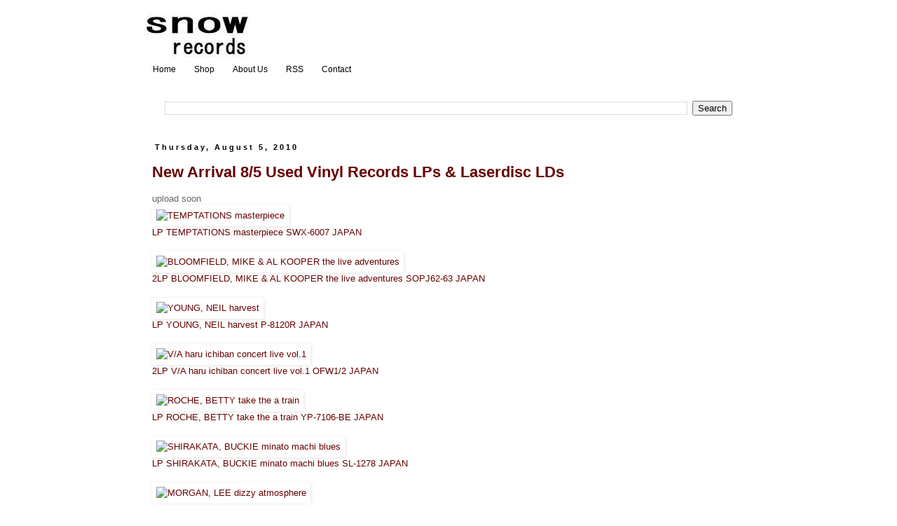

--- FILE ---
content_type: text/html; charset=UTF-8
request_url: https://blog.snowrecords.com/2010/08/new-arrival-85-used-vinyl-records-lps.html
body_size: 31324
content:
<!DOCTYPE html>
<html class='v2' dir='ltr' xmlns='http://www.w3.org/1999/xhtml' xmlns:b='http://www.google.com/2005/gml/b' xmlns:data='http://www.google.com/2005/gml/data' xmlns:expr='http://www.google.com/2005/gml/expr'>
<head>
<link href='https://www.blogger.com/static/v1/widgets/335934321-css_bundle_v2.css' rel='stylesheet' type='text/css'/>
<meta content='width=1100' name='viewport'/>
<meta content='text/html; charset=UTF-8' http-equiv='Content-Type'/>
<meta content='blogger' name='generator'/>
<link href='https://blog.snowrecords.com/favicon.ico' rel='icon' type='image/x-icon'/>
<link href='https://blog.snowrecords.com/2010/08/new-arrival-85-used-vinyl-records-lps.html' rel='canonical'/>
<link rel="alternate" type="application/atom+xml" title="Snow Records Japan Blog - Atom" href="https://blog.snowrecords.com/feeds/posts/default" />
<link rel="alternate" type="application/rss+xml" title="Snow Records Japan Blog - RSS" href="https://blog.snowrecords.com/feeds/posts/default?alt=rss" />
<link rel="service.post" type="application/atom+xml" title="Snow Records Japan Blog - Atom" href="https://www.blogger.com/feeds/3450942462339114698/posts/default" />

<link rel="alternate" type="application/atom+xml" title="Snow Records Japan Blog - Atom" href="https://blog.snowrecords.com/feeds/8123109308037796068/comments/default" />
<!--Can't find substitution for tag [blog.ieCssRetrofitLinks]-->
<link href='http://img.snowrecords.com/thumbnail/lp/4/39704s.jpg' rel='image_src'/>
<meta content='https://blog.snowrecords.com/2010/08/new-arrival-85-used-vinyl-records-lps.html' property='og:url'/>
<meta content='New Arrival 8/5 Used Vinyl Records LPs &amp; Laserdisc LDs' property='og:title'/>
<meta content='Japanese used music vinyl records online-shop. Ship to worldwide. Lots of rare Japanese pressing with obi. New arrivals updated weekly.' property='og:description'/>
<meta content='https://lh3.googleusercontent.com/blogger_img_proxy/AEn0k_vQRw6haTmmUzGH8JEIqX4UwQO3jLKwmxJ8E0BJEp07v1B2fB93S0tGUElZjpAyG6zyC06ol9ssQ3HbssUiSb2eC1xrD2LOM5LWyIUBeRPia01BUUDTk-I=w1200-h630-p-k-no-nu' property='og:image'/>
<meta content='text/html; charset=UTF-8' http-equiv='Content-Type'/>
<meta content='blogger' name='generator'/>
<link href='https://blog.snowrecords.com/favicon.ico' rel='icon' type='image/x-icon'/>
<link href='https://blog.snowrecords.com/2010/08/new-arrival-85-used-vinyl-records-lps.html' rel='canonical'/>
<link rel="alternate" type="application/atom+xml" title="Snow Records Japan Blog - Atom" href="https://blog.snowrecords.com/feeds/posts/default" />
<link rel="alternate" type="application/rss+xml" title="Snow Records Japan Blog - RSS" href="https://blog.snowrecords.com/feeds/posts/default?alt=rss" />
<link rel="service.post" type="application/atom+xml" title="Snow Records Japan Blog - Atom" href="https://www.blogger.com/feeds/3450942462339114698/posts/default" />

<link rel="alternate" type="application/atom+xml" title="Snow Records Japan Blog - Atom" href="https://blog.snowrecords.com/feeds/8123109308037796068/comments/default" />
<!--Can't find substitution for tag [blog.ieCssRetrofitLinks]-->
<link href='http://img.snowrecords.com/thumbnail/lp/4/39704s.jpg' rel='image_src'/>
<meta content='https://blog.snowrecords.com/2010/08/new-arrival-85-used-vinyl-records-lps.html' property='og:url'/>
<meta content='New Arrival 8/5 Used Vinyl Records LPs &amp; Laserdisc LDs' property='og:title'/>
<meta content='Japanese used music vinyl records online-shop. Ship to worldwide. Lots of rare Japanese pressing with obi. New arrivals updated weekly.' property='og:description'/>
<meta content='https://lh3.googleusercontent.com/blogger_img_proxy/AEn0k_vQRw6haTmmUzGH8JEIqX4UwQO3jLKwmxJ8E0BJEp07v1B2fB93S0tGUElZjpAyG6zyC06ol9ssQ3HbssUiSb2eC1xrD2LOM5LWyIUBeRPia01BUUDTk-I=w1200-h630-p-k-no-nu' property='og:image'/>
<meta content='width=device-width,initial-scale=1.0,minimum-scale=1.0,maximum-scale=1.0,user-scalable=0' name='viewport'/>
<link href="//www.blogger.com/static/v1/widgets/3511694692-widget_css_mobile_bundle.css" media="screen and (max-width: 768px)" rel="stylesheet" type="text/css">
<title>
Snow Records Japan Blog: New Arrival 8/5 Used Vinyl Records LPs & Laserdisc LDs
</title>
<style id='page-skin-1' type='text/css'><!--
/*
-----------------------------------------------
Blogger Template Style
Name:     Simple
Designer: Josh Peterson
URL:      www.noaesthetic.com
----------------------------------------------- */
/* Variable definitions
====================
<Variable name="keycolor" description="Main Color" type="color" default="#66bbdd"/>
<Group description="Page Text" selector="body">
<Variable name="body.font" description="Font" type="font"
default="normal normal 12px Arial, Tahoma, Helvetica, FreeSans, sans-serif"/>
<Variable name="body.text.color" description="Text Color" type="color" default="#222222"/>
</Group>
<Group description="Backgrounds" selector=".body-fauxcolumns-outer">
<Variable name="body.background.color" description="Outer Background" type="color" default="#66bbdd"/>
<Variable name="content.background.color" description="Main Background" type="color" default="#ffffff"/>
<Variable name="header.background.color" description="Header Background" type="color" default="transparent"/>
</Group>
<Group description="Links" selector=".main-outer">
<Variable name="link.color" description="Link Color" type="color" default="#2288bb"/>
<Variable name="link.visited.color" description="Visited Color" type="color" default="#888888"/>
<Variable name="link.hover.color" description="Hover Color" type="color" default="#33aaff"/>
</Group>
<Group description="Blog Title" selector=".header h1">
<Variable name="header.font" description="Font" type="font"
default="normal normal 60px Arial, Tahoma, Helvetica, FreeSans, sans-serif"/>
<Variable name="header.text.color" description="Title Color" type="color" default="#3399bb" />
</Group>
<Group description="Blog Description" selector=".header .description">
<Variable name="description.text.color" description="Description Color" type="color"
default="#777777" />
</Group>
<Group description="Tabs Text" selector=".tabs-inner .widget li a">
<Variable name="tabs.font" description="Font" type="font"
default="normal normal 14px Arial, Tahoma, Helvetica, FreeSans, sans-serif"/>
<Variable name="tabs.text.color" description="Text Color" type="color" default="#999999"/>
<Variable name="tabs.selected.text.color" description="Selected Color" type="color" default="#000000"/>
</Group>
<Group description="Tabs Background" selector=".tabs-outer .PageList">
<Variable name="tabs.background.color" description="Background Color" type="color" default="#f5f5f5"/>
<Variable name="tabs.selected.background.color" description="Selected Color" type="color" default="#eeeeee"/>
</Group>
<Group description="Post Title" selector="h3.post-title, .comments h4">
<Variable name="post.title.font" description="Font" type="font"
default="normal normal 22px Arial, Tahoma, Helvetica, FreeSans, sans-serif"/>
</Group>
<Group description="Date Header" selector=".date-header">
<Variable name="date.header.color" description="Text Color" type="color"
default="#666666"/>
<Variable name="date.header.background.color" description="Background Color" type="color"
default="transparent"/>
</Group>
<Group description="Post Footer" selector=".post-footer">
<Variable name="post.footer.text.color" description="Text Color" type="color" default="#666666"/>
<Variable name="post.footer.background.color" description="Background Color" type="color"
default="#f9f9f9"/>
<Variable name="post.footer.border.color" description="Shadow Color" type="color" default="#eeeeee"/>
</Group>
<Group description="Gadgets" selector="h2">
<Variable name="widget.title.font" description="Title Font" type="font"
default="normal bold 11px Arial, Tahoma, Helvetica, FreeSans, sans-serif"/>
<Variable name="widget.title.text.color" description="Title Color" type="color" default="#000000"/>
<Variable name="widget.alternate.text.color" description="Alternate Color" type="color" default="#999999"/>
</Group>
<Group description="Images" selector=".main-inner">
<Variable name="image.background.color" description="Background Color" type="color" default="#ffffff"/>
<Variable name="image.border.color" description="Border Color" type="color" default="#eeeeee"/>
<Variable name="image.text.color" description="Caption Text Color" type="color" default="#666666"/>
</Group>
<Group description="Accents" selector=".content-inner">
<Variable name="body.rule.color" description="Separator Line Color" type="color" default="#eeeeee"/>
<Variable name="tabs.border.color" description="Tabs Border Color" type="color" default="transparent"/>
</Group>
<Variable name="body.background" description="Body Background" type="background"
color="#ffffff" default="$(color) none repeat scroll top left"/>
<Variable name="body.background.override" description="Body Background Override" type="string" default=""/>
<Variable name="body.background.gradient.cap" description="Body Gradient Cap" type="url"
default="url(//www.blogblog.com/1kt/simple/gradients_light.png)"/>
<Variable name="body.background.gradient.tile" description="Body Gradient Tile" type="url"
default="url(//www.blogblog.com/1kt/simple/body_gradient_tile_light.png)"/>
<Variable name="content.background.color.selector" description="Content Background Color Selector" type="string" default=".content-inner"/>
<Variable name="content.padding" description="Content Padding" type="length" default="10px"/>
<Variable name="content.padding.horizontal" description="Content Horizontal Padding" type="length" default="10px"/>
<Variable name="content.shadow.spread" description="Content Shadow Spread" type="length" default="40px"/>
<Variable name="content.shadow.spread.webkit" description="Content Shadow Spread (WebKit)" type="length" default="5px"/>
<Variable name="content.shadow.spread.ie" description="Content Shadow Spread (IE)" type="length" default="10px"/>
<Variable name="main.border.width" description="Main Border Width" type="length" default="0"/>
<Variable name="header.background.gradient" description="Header Gradient" type="url" default="none"/>
<Variable name="header.shadow.offset.left" description="Header Shadow Offset Left" type="length" default="-1px"/>
<Variable name="header.shadow.offset.top" description="Header Shadow Offset Top" type="length" default="-1px"/>
<Variable name="header.shadow.spread" description="Header Shadow Spread" type="length" default="1px"/>
<Variable name="header.padding" description="Header Padding" type="length" default="30px"/>
<Variable name="header.border.size" description="Header Border Size" type="length" default="1px"/>
<Variable name="header.bottom.border.size" description="Header Bottom Border Size" type="length" default="1px"/>
<Variable name="header.border.horizontalsize" description="Header Horizontal Border Size" type="length" default="0"/>
<Variable name="description.text.size" description="Description Text Size" type="string" default="140%"/>
<Variable name="tabs.margin.top" description="Tabs Margin Top" type="length" default="0" />
<Variable name="tabs.margin.side" description="Tabs Side Margin" type="length" default="30px" />
<Variable name="tabs.background.gradient" description="Tabs Background Gradient" type="url"
default="url(//www.blogblog.com/1kt/simple/gradients_light.png)"/>
<Variable name="tabs.border.width" description="Tabs Border Width" type="length" default="1px"/>
<Variable name="tabs.bevel.border.width" description="Tabs Bevel Border Width" type="length" default="1px"/>
<Variable name="date.header.padding" description="Date Header Padding" type="string" default="inherit"/>
<Variable name="date.header.letterspacing" description="Date Header Letter Spacing" type="string" default="inherit"/>
<Variable name="date.header.margin" description="Date Header Margin" type="string" default="inherit"/>
<Variable name="post.margin.bottom" description="Post Bottom Margin" type="length" default="25px"/>
<Variable name="image.border.small.size" description="Image Border Small Size" type="length" default="2px"/>
<Variable name="image.border.large.size" description="Image Border Large Size" type="length" default="5px"/>
<Variable name="page.width.selector" description="Page Width Selector" type="string" default=".region-inner"/>
<Variable name="page.width" description="Page Width" type="string" default="auto"/>
<Variable name="main.section.margin" description="Main Section Margin" type="length" default="15px"/>
<Variable name="main.padding" description="Main Padding" type="length" default="15px"/>
<Variable name="main.padding.top" description="Main Padding Top" type="length" default="30px"/>
<Variable name="main.padding.bottom" description="Main Padding Bottom" type="length" default="30px"/>
<Variable name="paging.background"
color="#ffffff"
description="Background of blog paging area" type="background"
default="transparent none no-repeat scroll top center"/>
<Variable name="footer.bevel" description="Bevel border length of footer" type="length" default="0"/>
<Variable name="mobile.background.overlay" description="Mobile Background Overlay" type="string"
default="transparent none repeat scroll top left"/>
<Variable name="mobile.background.size" description="Mobile Background Size" type="string" default="auto"/>
<Variable name="mobile.button.color" description="Mobile Button Color" type="color" default="#ffffff" />
<Variable name="startSide" description="Side where text starts in blog language" type="automatic" default="left"/>
<Variable name="endSide" description="Side where text ends in blog language" type="automatic" default="right"/>
*/
/* Content
----------------------------------------------- */
body {
font: normal normal 12px 'Trebuchet MS', Trebuchet, Verdana, sans-serif;
color: #666666;
background: #ffffff none repeat scroll top left;
padding: 0 0 0 0;
}
html body .region-inner {
min-width: 0;
max-width: 100%;
width: auto;
}
a:link {
text-decoration:none;
color: #660000;
}
a:visited {
text-decoration:none;
color: #660000;
}
a:hover {
text-decoration:underline;
color: #33aaff;
}
.body-fauxcolumn-outer .fauxcolumn-inner {
background: transparent none repeat scroll top left;
_background-image: none;
}
.body-fauxcolumn-outer .cap-top {
position: absolute;
z-index: 1;
height: 400px;
width: 100%;
background: #ffffff none repeat scroll top left;
}
.body-fauxcolumn-outer .cap-top .cap-left {
width: 100%;
background: transparent none repeat-x scroll top left;
_background-image: none;
}
.content-outer {
-moz-box-shadow: 0 0 0 rgba(0, 0, 0, .15);
-webkit-box-shadow: 0 0 0 rgba(0, 0, 0, .15);
-goog-ms-box-shadow: 0 0 0 #333333;
box-shadow: 0 0 0 rgba(0, 0, 0, .15);
margin-bottom: 1px;
}
.content-inner {
padding: 10px 40px;
}
.content-inner {
background-color: #ffffff;
}
/* Header
----------------------------------------------- */
.header-outer {
background: transparent none repeat-x scroll 0 -400px;
_background-image: none;
}
.Header h1 {
font: normal normal 40px 'Trebuchet MS',Trebuchet,Verdana,sans-serif;
color: #000000;
text-shadow: 0 0 0 rgba(0, 0, 0, .2);
}
.Header h1 a {
color: #000000;
}
.Header .description {
font-size: 18px;
color: #000000;
}
.header-inner .Header .titlewrapper {
padding: 22px 0;
}
.header-inner .Header .descriptionwrapper {
padding: 0 0;
}
/* Tabs
----------------------------------------------- */
.tabs-inner .section:first-child {
border-top: 0 solid #ffffff;
}
.tabs-inner .section:first-child ul {
margin-top: -1px;
border-top: 1px solid #ffffff;
border-left: 1px solid #ffffff;
border-right: 1px solid #ffffff;
}
.tabs-inner .widget ul {
background: transparent none repeat-x scroll 0 -800px;
_background-image: none;
border-bottom: 1px solid #ffffff;
margin-top: 0;
margin-left: -30px;
margin-right: -30px;
}
.tabs-inner .widget li a {
display: inline-block;
padding: .6em 1em;
font: normal normal 12px 'Trebuchet MS', Trebuchet, Verdana, sans-serif;
color: #000000;
border-left: 1px solid #ffffff;
border-right: 1px solid #ffffff;
}
.tabs-inner .widget li:first-child a {
border-left: none;
}
.tabs-inner .widget li.selected a, .tabs-inner .widget li a:hover {
color: #000000;
background-color: #ffffff;
text-decoration: none;
}
/* Columns
----------------------------------------------- */
.main-outer {
border-top: 0 solid transparent;
}
.fauxcolumn-left-outer .fauxcolumn-inner {
border-right: 1px solid transparent;
}
.fauxcolumn-right-outer .fauxcolumn-inner {
border-left: 1px solid transparent;
}
/* Headings
----------------------------------------------- */
h2 {
margin: 0 0 1em 0;
font: normal bold 11px 'Trebuchet MS',Trebuchet,Verdana,sans-serif;
color: #000000;
}
/* Widgets
----------------------------------------------- */
.widget .zippy {
color: #999999;
text-shadow: 2px 2px 1px rgba(0, 0, 0, .1);
}
.widget .popular-posts ul {
list-style: none;
}
/* Posts
----------------------------------------------- */
.date-header span {
background-color: #ffffff;
color: #000000;
padding: 0.4em;
letter-spacing: 3px;
margin: inherit;
}
.main-inner {
padding-top: 35px;
padding-bottom: 65px;
}
.main-inner .column-center-inner {
padding: 0 0;
}
.main-inner .column-center-inner .section {
margin: 0 1em;
}
.post {
margin: 0 0 45px 0;
}
h3.post-title, .comments h4 {
font: normal bold 22px 'Trebuchet MS',Trebuchet,Verdana,sans-serif;
margin: .75em 0 0;
}
.post-body {
font-size: 110%;
line-height: 1.4;
position: relative;
}
.post-body img, .post-body .tr-caption-container, .Profile img, .Image img,
.BlogList .item-thumbnail img {
padding: 2px;
background: #ffffff;
border: 1px solid #ffffff;
-moz-box-shadow: 1px 1px 5px rgba(0, 0, 0, .1);
-webkit-box-shadow: 1px 1px 5px rgba(0, 0, 0, .1);
box-shadow: 1px 1px 5px rgba(0, 0, 0, .1);
}
.post-body img, .post-body .tr-caption-container {
padding: 5px;
}
.post-body .tr-caption-container {
color: #666666;
}
.post-body .tr-caption-container img {
padding: 0;
background: transparent;
border: none;
-moz-box-shadow: 0 0 0 rgba(0, 0, 0, .1);
-webkit-box-shadow: 0 0 0 rgba(0, 0, 0, .1);
box-shadow: 0 0 0 rgba(0, 0, 0, .1);
}
.post-header {
margin: 0 0 1.5em;
line-height: 1.6;
font-size: 90%;
}
.post-footer {
margin: 20px -2px 0;
padding: 5px 10px;
color: #000000;
background-color: #ffffff;
border-bottom: 1px solid #f3f3f3;
line-height: 1.6;
font-size: 90%;
}
#comments .comment-author {
padding-top: 1.5em;
border-top: 1px solid transparent;
background-position: 0 1.5em;
}
#comments .comment-author:first-child {
padding-top: 0;
border-top: none;
}
.avatar-image-container {
margin: .2em 0 0;
}
#comments .avatar-image-container img {
border: 1px solid #ffffff;
}
/* Comments
----------------------------------------------- */
.comments .comments-content .icon.blog-author {
background-repeat: no-repeat;
background-image: url([data-uri]);
}
.comments .comments-content .loadmore a {
border-top: 1px solid #999999;
border-bottom: 1px solid #999999;
}
.comments .comment-thread.inline-thread {
background-color: #ffffff;
}
.comments .continue {
border-top: 2px solid #999999;
}
/* Accents
---------------------------------------------- */
.section-columns td.columns-cell {
border-left: 1px solid transparent;
}
.blog-pager {
background: transparent url(//www.blogblog.com/1kt/simple/paging_dot.png) repeat-x scroll top center;
}
.blog-pager-older-link, .home-link,
.blog-pager-newer-link {
background-color: #ffffff;
padding: 5px;
}
.footer-outer {
border-top: 1px dashed #bbbbbb;
}
/* Mobile
----------------------------------------------- */
body.mobile  {
background-size: auto;
}
.mobile .body-fauxcolumn-outer {
background: transparent none repeat scroll top left;
}
.mobile .body-fauxcolumn-outer .cap-top {
background-size: 100% auto;
}
.mobile .content-outer {
-webkit-box-shadow: 0 0 3px rgba(0, 0, 0, .15);
box-shadow: 0 0 3px rgba(0, 0, 0, .15);
}
body.mobile .AdSense {
margin: 0 -0;
}
.mobile .tabs-inner .widget ul {
margin-left: 0;
margin-right: 0;
}
.mobile .post {
margin: 0;
}
.mobile .main-inner .column-center-inner .section {
margin: 0;
}
.mobile .date-header span {
padding: 0.1em 10px;
margin: 0 -10px;
}
.mobile h3.post-title {
margin: 0;
}
.mobile .blog-pager {
background: transparent none no-repeat scroll top center;
}
.mobile .footer-outer {
border-top: none;
}
.mobile .main-inner, .mobile .footer-inner {
background-color: #ffffff;
}
.mobile-index-contents {
color: #666666;
}
.mobile-link-button {
background-color: #660000;
}
.mobile-link-button a:link, .mobile-link-button a:visited {
color: #ffffff;
}
.mobile .tabs-inner .section:first-child {
border-top: none;
}
.mobile .tabs-inner .PageList .widget-content {
background-color: #ffffff;
color: #000000;
border-top: 1px solid #ffffff;
border-bottom: 1px solid #ffffff;
}
.mobile .tabs-inner .PageList .widget-content .pagelist-arrow {
border-left: 1px solid #ffffff;
}
/* Page Top */
#page-top {
position: fixed;
bottom: 10px;
right: 5px;
font-size: 77%;
}
#page-top a {
background: #666;
text-decoration: none;
color: #fff;
width: 80px;
padding: 15px 0;
text-align: center;
display: block;
border-radius: 5px;
}
#page-top a:hover {
text-decoration: none;
background: #999;
}
/* Facebook */
.fb_iframe_widget,
.fb_iframe_widget span,
.fb_iframe_widget iframe[style]{ width: 100%!important; }
/* Navibar */
#navbar {
height: 0;
}
--></style>
<style id='template-skin-1' type='text/css'><!--
body {
min-width: 950px;
}
.content-outer, .content-fauxcolumn-outer, .region-inner {
min-width: 950px;
max-width: 950px;
_width: 950px;
}
.main-inner .columns {
padding-left: 0px;
padding-right: 0px;
}
.main-inner .fauxcolumn-center-outer {
left: 0px;
right: 0px;
/* IE6 does not respect left and right together */
_width: expression(this.parentNode.offsetWidth -
parseInt("0px") -
parseInt("0px") + 'px');
}
.main-inner .fauxcolumn-left-outer {
width: 0px;
}
.main-inner .fauxcolumn-right-outer {
width: 0px;
}
.main-inner .column-left-outer {
width: 0px;
right: 100%;
margin-left: -0px;
}
.main-inner .column-right-outer {
width: 0px;
margin-right: -0px;
}
#layout {
min-width: 0;
}
#layout .content-outer {
min-width: 0;
width: 800px;
}
#layout .region-inner {
min-width: 0;
width: auto;
}
--></style>
<script type='text/javascript'>
        (function(i,s,o,g,r,a,m){i['GoogleAnalyticsObject']=r;i[r]=i[r]||function(){
        (i[r].q=i[r].q||[]).push(arguments)},i[r].l=1*new Date();a=s.createElement(o),
        m=s.getElementsByTagName(o)[0];a.async=1;a.src=g;m.parentNode.insertBefore(a,m)
        })(window,document,'script','https://www.google-analytics.com/analytics.js','ga');
        ga('create', 'UA-1198500-8', 'auto', 'blogger');
        ga('blogger.send', 'pageview');
      </script>
<link href='https://www.blogger.com/dyn-css/authorization.css?targetBlogID=3450942462339114698&amp;zx=5a0f4d31-b213-4669-a111-cb4527e10595' media='none' onload='if(media!=&#39;all&#39;)media=&#39;all&#39;' rel='stylesheet'/><noscript><link href='https://www.blogger.com/dyn-css/authorization.css?targetBlogID=3450942462339114698&amp;zx=5a0f4d31-b213-4669-a111-cb4527e10595' rel='stylesheet'/></noscript>
<meta name='google-adsense-platform-account' content='ca-host-pub-1556223355139109'/>
<meta name='google-adsense-platform-domain' content='blogspot.com'/>

<!-- data-ad-client=ca-pub-2900775495729176 -->

</head>
<body class='loading'>
<div class='navbar no-items section' id='navbar'>
</div>
<div class='body-fauxcolumns'>
<div class='fauxcolumn-outer body-fauxcolumn-outer'>
<div class='cap-top'>
<div class='cap-left'></div>
<div class='cap-right'></div>
</div>
<div class='fauxborder-left'>
<div class='fauxborder-right'></div>
<div class='fauxcolumn-inner'>
</div>
</div>
<div class='cap-bottom'>
<div class='cap-left'></div>
<div class='cap-right'></div>
</div>
</div>
</div>
<div class='content'>
<div class='content-fauxcolumns'>
<div class='fauxcolumn-outer content-fauxcolumn-outer'>
<div class='cap-top'>
<div class='cap-left'></div>
<div class='cap-right'></div>
</div>
<div class='fauxborder-left'>
<div class='fauxborder-right'></div>
<div class='fauxcolumn-inner'>
</div>
</div>
<div class='cap-bottom'>
<div class='cap-left'></div>
<div class='cap-right'></div>
</div>
</div>
</div>
<div class='content-outer'>
<div class='content-cap-top cap-top'>
<div class='cap-left'></div>
<div class='cap-right'></div>
</div>
<div class='fauxborder-left content-fauxborder-left'>
<div class='fauxborder-right content-fauxborder-right'></div>
<div class='content-inner'>
<header>
<div class='header-outer'>
<div class='header-cap-top cap-top'>
<div class='cap-left'></div>
<div class='cap-right'></div>
</div>
<div class='fauxborder-left header-fauxborder-left'>
<div class='fauxborder-right header-fauxborder-right'></div>
<div class='region-inner header-inner'>
<div class='header section' id='header'><div class='widget Header' data-version='1' id='Header1'>
<div id='header-inner'>
<a href='https://blog.snowrecords.com/' style='display: block'>
<img alt="Snow Records Japan Blog" height="75px; " id="Header1_headerimg" src="https://lh3.googleusercontent.com/blogger_img_proxy/AEn0k_vpEMc3pBVVAciykCn6vUBaWa51cBzt1uPHJExtHa-2Z7nyLGkelC-hqoYDlOlp7N2jzRvR_Yak8MbCqer_a3O0nV6zhOaMIk2R1TMYyOxBA9pv5FHPZQ=s0-d" style="display: block" width="150px; ">
</a>
</div>
</div></div>
</div>
</div>
<div class='header-cap-bottom cap-bottom'>
<div class='cap-left'></div>
<div class='cap-right'></div>
</div>
</div>
</header>
<div class='tabs-outer'>
<div class='tabs-cap-top cap-top'>
<div class='cap-left'></div>
<div class='cap-right'></div>
</div>
<div class='fauxborder-left tabs-fauxborder-left'>
<div class='fauxborder-right tabs-fauxborder-right'></div>
<div class='region-inner tabs-inner'>
<div class='tabs section' id='crosscol'><div class='widget PageList' data-version='1' id='PageList1'>
<h2>
Pages
</h2>
<div class='widget-content'>
<ul>
<li>
<a href='https://blog.snowrecords.com/'>
Home
</a>
</li>
<li>
<a href='http://www.snowrecords.com/'>
Shop
</a>
</li>
<li>
<a href='http://www.snowrecords.com/about-us/'>
About Us
</a>
</li>
<li>
<a href='http://www.snowrecords.com/rss-syndication/'>
RSS
</a>
</li>
<li>
<a href='http://www.snowrecords.com/contact/'>
Contact
</a>
</li>
</ul>
<div class='clear'></div>
</div>
</div></div>
<div class='tabs section' id='crosscol-overflow'><div class='widget BlogSearch' data-version='1' id='BlogSearch2'>
<h2 class='title'>Search This Blog</h2>
<div class='widget-content'>
<div id='BlogSearch2_form'>
<form action='https://blog.snowrecords.com/search' class='gsc-search-box' target='_top'>
<table cellpadding='0' cellspacing='0' class='gsc-search-box'>
<tbody>
<tr>
<td class='gsc-input'>
<input autocomplete='off' class='gsc-input' name='q' size='10' title='search' type='text' value=''/>
</td>
<td class='gsc-search-button'>
<input class='gsc-search-button' title='search' type='submit' value='Search'/>
</td>
</tr>
</tbody>
</table>
</form>
</div>
</div>
<div class='clear'></div>
</div></div>
</div>
</div>
<div class='tabs-cap-bottom cap-bottom'>
<div class='cap-left'></div>
<div class='cap-right'></div>
</div>
</div>
<div class='main-outer'>
<div class='main-cap-top cap-top'>
<div class='cap-left'></div>
<div class='cap-right'></div>
</div>
<div class='fauxborder-left main-fauxborder-left'>
<div class='fauxborder-right main-fauxborder-right'></div>
<div class='region-inner main-inner'>
<div class='columns fauxcolumns'>
<div class='fauxcolumn-outer fauxcolumn-center-outer'>
<div class='cap-top'>
<div class='cap-left'></div>
<div class='cap-right'></div>
</div>
<div class='fauxborder-left'>
<div class='fauxborder-right'></div>
<div class='fauxcolumn-inner'>
</div>
</div>
<div class='cap-bottom'>
<div class='cap-left'></div>
<div class='cap-right'></div>
</div>
</div>
<div class='fauxcolumn-outer fauxcolumn-left-outer'>
<div class='cap-top'>
<div class='cap-left'></div>
<div class='cap-right'></div>
</div>
<div class='fauxborder-left'>
<div class='fauxborder-right'></div>
<div class='fauxcolumn-inner'>
</div>
</div>
<div class='cap-bottom'>
<div class='cap-left'></div>
<div class='cap-right'></div>
</div>
</div>
<div class='fauxcolumn-outer fauxcolumn-right-outer'>
<div class='cap-top'>
<div class='cap-left'></div>
<div class='cap-right'></div>
</div>
<div class='fauxborder-left'>
<div class='fauxborder-right'></div>
<div class='fauxcolumn-inner'>
</div>
</div>
<div class='cap-bottom'>
<div class='cap-left'></div>
<div class='cap-right'></div>
</div>
</div>
<!-- corrects IE6 width calculation -->
<div class='columns-inner'>
<div class='column-center-outer'>
<div class='column-center-inner'>
<div class='main section' id='main'><div class='widget Blog' data-version='1' id='Blog1'>
<div class='blog-posts hfeed'>
<!--Can't find substitution for tag [defaultAdStart]-->

                                        <div class="date-outer">
                                      
<h2 class='date-header'>
<span>
Thursday, August 5, 2010
</span>
</h2>

                                        <div class="date-posts">
                                      
<div class='post-outer'>
<div class='post hentry uncustomized-post-template' itemprop='blogPost' itemscope='itemscope' itemtype='http://schema.org/BlogPosting'>
<meta content='http://img.snowrecords.com/thumbnail/lp/4/39704s.jpg' itemprop='image_url'/>
<meta content='3450942462339114698' itemprop='blogId'/>
<meta content='8123109308037796068' itemprop='postId'/>
<a name='8123109308037796068'></a>
<h3 class='post-title entry-title' itemprop='name'>
<a href='http://www.snowrecords.co.jp/servlet/Categories?custom1=2010/8/5'>
New Arrival 8/5 Used Vinyl Records LPs & Laserdisc LDs
</a>
</h3>
<div class='post-header'>
<div class='post-header-line-1'></div>
</div>
<div class='post-body entry-content' id='post-body-8123109308037796068' itemprop='description articleBody'>
upload soon<br><a href="http://www.snowrecords.co.jp/servlet/Categories?keyword=SWX-6007"><img alt="TEMPTATIONS masterpiece" border="0" loading="lazy" src="https://lh3.googleusercontent.com/blogger_img_proxy/AEn0k_vQRw6haTmmUzGH8JEIqX4UwQO3jLKwmxJ8E0BJEp07v1B2fB93S0tGUElZjpAyG6zyC06ol9ssQ3HbssUiSb2eC1xrD2LOM5LWyIUBeRPia01BUUDTk-I=s0-d"><br>LP TEMPTATIONS masterpiece SWX-6007 JAPAN</a><br><br />
<a href="http://www.snowrecords.co.jp/servlet/Categories?keyword=SOPJ62-63"><img alt="BLOOMFIELD, MIKE &amp; AL KOOPER the live adventures" border="0" loading="lazy" src="https://lh3.googleusercontent.com/blogger_img_proxy/AEn0k_udW8RQ1ihhvKIy4ukW1jUq2vue3YIKH1Zz9tv68yo7n7q_Z2OX3SBatAlgcHYpY45LWKLfT-V2RhktQH4hH5PCE8iG5LmFVqjElJxe21OznwgGiWrCnCI=s0-d"><br>2LP BLOOMFIELD, MIKE & AL KOOPER the live adventures SOPJ62-63 JAPAN</a><br><br />
<a href="http://www.snowrecords.co.jp/servlet/Categories?keyword=P-8120R"><img alt="YOUNG, NEIL harvest" border="0" loading="lazy" src="https://lh3.googleusercontent.com/blogger_img_proxy/AEn0k_sBRpft0-o2b3Hywi6-_KpvwZvY8tgIGbd_UzxK6RcldI_MRXikNCJzVtuVAwk97_0Ufz0zrH40RYBAegT1NnOfBfwhZvnzGp7fQPfm70tH_6Wv8Lc555s=s0-d"><br>LP YOUNG, NEIL harvest P-8120R JAPAN</a><br><br />
<a href="http://www.snowrecords.co.jp/servlet/Categories?keyword=OFW1/2"><img alt="V/A haru ichiban concert live vol.1" border="0" loading="lazy" src="https://lh3.googleusercontent.com/blogger_img_proxy/AEn0k_s2u5JbaC2yP2ST5ShlOCtgh-D-Bz_kb-DZ5tE7de7ZzXbBTeIR2DAbExiKcr3vN62sPzaDieOEDZqLRnfKmaV14Hqe9kqb9R0GWfWlVnNu2pWBeKGaEg=s0-d"><br>2LP V/A haru ichiban concert live vol.1 OFW1/2 JAPAN</a><br><br />
<a href="http://www.snowrecords.co.jp/servlet/Categories?keyword=YP-7106-BE"><img alt="ROCHE, BETTY take the a train" border="0" loading="lazy" src="https://lh3.googleusercontent.com/blogger_img_proxy/AEn0k_sClq6blcUhZgDZKwECcpeEETgmWDM42aW0M9ErhRgk9e9moYARMDgvJfAAGNwrdfhTX6UgsizkKcV6Q3_2UhDoL7V342STlzgWI4LCE2NU1OrkueJ845U=s0-d"><br>LP ROCHE, BETTY take the a train YP-7106-BE JAPAN</a><br><br />
<a href="http://www.snowrecords.co.jp/servlet/Categories?keyword=SL-1278"><img alt="SHIRAKATA, BUCKIE minato machi blues" border="0" loading="lazy" src="https://lh3.googleusercontent.com/blogger_img_proxy/AEn0k_vCYPnZyO3RZ2oB_Ht6xfUK4PZJDzQa-pHjLsNCVF0awAUweaoViYP3aHtgd1shZyuYuWAZS0Q10w0ZoqKu3Zi2h7Ss0Y_YgDMBDUTbPNTeK0IVLai5NCI=s0-d"><br>LP SHIRAKATA, BUCKIE minato machi blues SL-1278 JAPAN</a><br><br />
<a href="http://www.snowrecords.co.jp/servlet/Categories?keyword=20EL5026"><img alt="MORGAN, LEE dizzy atmosphere" border="0" loading="lazy" src="https://lh3.googleusercontent.com/blogger_img_proxy/AEn0k_vsYV6p0hKFiI7mnPeKlvI4GbEacGfYal-kQbdpOxlxgboA4fD1yBcGqDGMS9Z0rr2lWj389PRlnOCDIaziPyez18_FM3teVQcXMZyWR4VBaIIV4hh31L4=s0-d"><br>LP MORGAN, LEE dizzy atmosphere 20EL5026 JAPAN</a><br><br />
<a href="http://www.snowrecords.co.jp/servlet/Categories?keyword=ULS-1619-P"><img alt="RANEY, JIMMY momentum" border="0" loading="lazy" src="https://lh3.googleusercontent.com/blogger_img_proxy/AEn0k_s-lSVjeFXfd4w05nnBanvQm_IW6SgD2e8cGqxNCZO-ted89AF8IJ3uVs4arLVon6Jaax-bLeU059njLNQ8-IB_4_07br7VtjZnzJTAEr5laIq_mQqdjqA=s0-d"><br>LP RANEY, JIMMY momentum ULS-1619-P JAPAN</a><br><br />
<a href="http://www.snowrecords.co.jp/servlet/Categories?keyword=SMX-7071"><img alt="CLEBANOFF STRINGS, THE plays bossa nova" border="0" loading="lazy" src="https://lh3.googleusercontent.com/blogger_img_proxy/AEn0k_vIq7PvTGTI5_QfRIyWOUu0khUqsqGx0wOY9wYioLh_J-DvWJ4B4U2HSCaMcyOZiCd0_Fy3VZ2jaumqEA42SRiFAfbJlWhqqTvfER72lNbBJm-jMCI9o44=s0-d"><br>LP CLEBANOFF STRINGS, THE plays bossa nova SMX-7071 JAPAN</a><br><br />
<a href="http://www.snowrecords.co.jp/servlet/Categories?keyword=MCA-6084"><img alt="EL CHICANO pyramid of love and friends" border="0" loading="lazy" src="https://lh3.googleusercontent.com/blogger_img_proxy/AEn0k_shqhWAZjdyQiB93CsDRME-tq43BhowhMwrPbNm_JvoD-12Zym2yz30uDyoc02lkAvs8n3Y2yeVHR9_ecDF4DJ8K835p409fxeuOrtRMuQdI_oB4T1gdHE=s0-d"><br>LP EL CHICANO pyramid of love and friends MCA-6084 JAPAN</a><br><br />
<a href="http://www.snowrecords.co.jp/servlet/Categories?keyword=RCA-9143-44"><img alt="VARTAN, SYLVIE au palais des congres" border="0" loading="lazy" src="https://lh3.googleusercontent.com/blogger_img_proxy/AEn0k_sAPHHkEZJ3_hGYRTsntfe51-7yTv9TN84uq8LDIDze2Pt-NSqweXWLzNCzp4jpY7IosnBNMQKTCF_ooWNehmL4d0AT0hoEqrG6vIiMwCWbehCGY4TqfgE=s0-d"><br>2LP VARTAN, SYLVIE au palais des congres RCA-9143-44 JAPAN</a><br><br />
<a href="http://www.snowrecords.co.jp/servlet/Categories?keyword=IFS-80217"><img alt="JOHN, ELTON captain fantastic and the brown dirt cowboy" border="0" loading="lazy" src="https://lh3.googleusercontent.com/blogger_img_proxy/AEn0k_thZVOU0-6iGkFhJsiAjXbaKSh5LevFKq6-yHk9lXFm9NAswdCCKgW6iVW7wq3tHVexXDWzG7222wGlG-5asooJDD17XMeajZXKupjCGb-uNdK8h2V0F8g=s0-d"><br>LP JOHN, ELTON captain fantastic and the brown dirt cowboy IFS-80217 JAPAN</a><br><br />
<a href="http://www.snowrecords.co.jp/servlet/Categories?keyword=SKS8005"><img alt="MASUO, YOSHIAKI sunshine avenue" border="0" loading="lazy" src="https://lh3.googleusercontent.com/blogger_img_proxy/AEn0k_vING2IYcZ9-QBZF7cVIaK95yGgvtAUTsPttVefYU3JcbFe3E5tWSFxRaASO-sQsT9tXwdyd6JOyA8erlqTAaARkVQXtCz4m01dRTCd8OJ9GhwWtXaLKA=s0-d"><br>LP MASUO, YOSHIAKI sunshine avenue SKS8005 JAPAN</a><br><br />
<a href="http://www.snowrecords.co.jp/servlet/Categories?keyword=SWX-6039"><img alt="WONDER, STEVIE innervisions" border="0" loading="lazy" src="https://lh3.googleusercontent.com/blogger_img_proxy/AEn0k_sjgCA4LmvLYtTH4_DFPPw1_ba5K-QrHhaugSap9jbGhLUdN-LOYByGTL6spzWFDyo11oBlT0rzlXixoIWHeYE7A3pxmNYxJz-uQljO37Ynkjd87TeajkM=s0-d"><br>LP WONDER, STEVIE innervisions SWX-6039 JAPAN</a><br><br />
<a href="http://www.snowrecords.co.jp/servlet/Categories?keyword=20MG0326"><img alt="ESCHENBACH, CHRISTOPH mozart; piano sonatas k.330 k.331 alla turca" border="0" loading="lazy" src="https://lh3.googleusercontent.com/blogger_img_proxy/AEn0k_szlC4ZIkwb6kKhcDBnlY7VwMMYA_kS7YjKO_Dk5HQVtHKQayKOMIjqxxF_5g34_NGTR9sRelDxW4BQZQfZXlor2d8bSBvc3hPVCgV6jC4RsSTuwfh8Dw=s0-d"><br>LP ESCHENBACH, CHRISTOPH mozart; piano sonatas k.330 k.331 alla turca 20MG0326 JAPAN</a><br><br />
<a href="http://www.snowrecords.co.jp/servlet/Categories?keyword=SLC8023"><img alt="MUNCHINGER, KARL mozart; flute and harp concerto" border="0" loading="lazy" src="https://lh3.googleusercontent.com/blogger_img_proxy/AEn0k_vwMith65g6dVTRN8MqrpNm2pdYQnFBr4H6GPwMteY25TXUV9sq7AdW_sNBAkrkzPPwcXk7p13VuxUXRTCkt8a41BOOPT9epLSMAvf0tbI07aeMaKPnWDY=s0-d"><br>LP MUNCHINGER, KARL mozart; flute and harp concerto SLC8023 JAPAN</a><br><br />
<a href="http://www.snowrecords.co.jp/servlet/Categories?keyword=MG2382"><img alt="KARAJAN, HERBERTO VON antonio vivaldi; le quattro stagioni" border="0" loading="lazy" src="https://lh3.googleusercontent.com/blogger_img_proxy/AEn0k_t7ztfPPPNg1oeK5pfbK1XsZ7D8BPqEDDuvPmgn2MyeWbxxlVU-IvejaZUPw1U2J4Lzu-9KOg6kOxA4YkkN9ejs5uenAbtsmqu7YxUn7A2uX8kAQ7Vtyqg=s0-d"><br>LP KARAJAN, HERBERTO VON antonio vivaldi; le quattro stagioni MG2382 JAPAN</a><br><br />
<a href="http://www.snowrecords.co.jp/servlet/Categories?keyword=MG2017"><img alt="KARAJAN, HERBERT VON beethoven; symphony no.6 pastorale" border="0" loading="lazy" src="https://lh3.googleusercontent.com/blogger_img_proxy/AEn0k_tvHP4ijK412S7xCklwmfJG8IlVpu77qM51P-FccWMasirYBa3J1O2gM7ICMa7FoBijkWEzb74IsFWKHquYWAT1Yki8HnIyKMYjlFMOgWLRxOip-3_GBoE=s0-d"><br>LP KARAJAN, HERBERT VON beethoven; symphony no.6 pastorale MG2017 JAPAN</a><br><br />
<a href="http://www.snowrecords.co.jp/servlet/Categories?keyword=VLS-1056"><img alt="PETERSON, OSCAR west side story" border="0" loading="lazy" src="https://lh3.googleusercontent.com/blogger_img_proxy/AEn0k_umtPKY6krRfDojtqBIG4zpgiNikFIwINR8_R1_CC715D2XtmHxf7Y-VXj4SAoa_oypMpbcE-O4HZHrpZcjm42yBKu71Cq-OXMuTyr9JTk1nAbMhQ4EeuE=s0-d"><br>LP PETERSON, OSCAR west side story VLS-1056 JAPAN</a><br><br />
<a href="http://www.snowrecords.co.jp/servlet/Categories?keyword=GHS24254"><img alt="AEROSMITH pump" border="0" loading="lazy" src="https://lh3.googleusercontent.com/blogger_img_proxy/AEn0k_uyM_l7h0i-BbVCDCfPKpr032W4HNApdnf7YO00t9w_pANvrs92IsC12QB3wEBpc1Ly7rt9ZVqoLHTIAaUN9KwQDVq8J8T86Kn7ytf0DLt5XUbWWN4Jleo=s0-d"><br>LP AEROSMITH pump GHS24254 USA</a><br><br />
<a href="http://www.snowrecords.co.jp/servlet/Categories?keyword=SQ-17264"><img alt="V/A sue instrumentals:1959-1967 " beat="" border="0" is="" loading="lazy" src="https://lh3.googleusercontent.com/blogger_img_proxy/AEn0k_v6lrezUUNIBmeSiy6ETK7nOseA30D266vqALKorIm1uGNl-Qtkbg1T-O6ZlHQeoZkx149le1MCS0Yigc1VukbvjgZRuUC4BOkpGub5besKpWB4D5-cwT8=s0-d" the=""><br>LP V/A sue instrumentals:1959-1967 "the beat is on" SQ-17264 USA</a><br><br />
<a href="http://www.snowrecords.co.jp/servlet/Categories?keyword=MV2092"><img alt="KELLY, WYNTON it&#39;s too much" border="0" loading="lazy" src="https://lh3.googleusercontent.com/blogger_img_proxy/AEn0k_sVmP3WbvVmdWORyLi5l5veRG5fADh_cfFwxuBB-r4Mr0ZUIDDSNaUeYPBltkdq2XVZjiijxPnvHKe89YaCtO7H0lRFs_4Y_8mIR9hWjtr7x4sksIHxRxM=s0-d"><br>LP KELLY, WYNTON it's too much MV2092 JAPAN</a><br><br />
<a href="http://www.snowrecords.co.jp/servlet/Categories?keyword=MG2001"><img alt="KARAJAN, HERBERT VON beethoven; symphony no.5" border="0" loading="lazy" src="https://lh3.googleusercontent.com/blogger_img_proxy/AEn0k_sw3H9Q8LmveVtwVojQEyJLFhHe9-1CnP95_bggZjVWU5jtj1wHYFDfLFEznr4qb15s7rZXIGlmH95kQNnaOBCyGokFHHwjyQ4jInUIyxfFWBERzEsWUiQ=s0-d"><br>LP KARAJAN, HERBERT VON beethoven; symphony no.5 MG2001 JAPAN</a><br><br />
<a href="http://www.snowrecords.co.jp/servlet/Categories?keyword=YV27-7002"><img alt="AIR rip van winkle" border="0" loading="lazy" src="https://lh3.googleusercontent.com/blogger_img_proxy/AEn0k_u-l4mcaAaCGIJhgk9ckDBDeA2hmoqkIQSCiJn0EAwmDFLeb_flfa3IfoE3UE5ionxvGxrrMdPM-rj-vqnkFQyZJtzfDWgB4KGYDx2AEp9-Yuyo4KOSEGg=s0-d"><br>LP AIR rip van winkle YV27-7002 JAPAN</a><br><br />
<a href="http://www.snowrecords.co.jp/servlet/Categories?keyword=ETP-90203"><img alt="INOUE, AKIRA cryptogram" border="0" loading="lazy" src="https://lh3.googleusercontent.com/blogger_img_proxy/AEn0k_vCU7ytXlXCyzlclrjPxBrPhIerxKyBdVKvNhArnR3c2A_VFgegfhRJh72Rub5rwazqd-sEkNsRGQ5zzPBPvJa5UhoZgB7BUEUXbBIX8iEJE7C6l2v4zZg=s0-d"><br>LP INOUE, AKIRA cryptogram ETP-90203 JAPAN</a><br><br />
<a href="http://www.snowrecords.co.jp/servlet/Categories?keyword=30188-28"><img alt="SUGIYAMA, KIYOTAKA beyond" border="0" loading="lazy" src="https://lh3.googleusercontent.com/blogger_img_proxy/AEn0k_uT_iPBlninbMmikhKGdblnyDpS6ceZSZpHqu6_v2_gtKSmuukPv-t4ujZhjCWbkbUj6LbmnL8nEgi7R1aGhOHRGmejYYgOezui9iqiyLx7jzDLRaNQkfc=s0-d"><br>LP SUGIYAMA, KIYOTAKA beyond 30188-28 JAPAN</a><br><br />
<a href="http://www.snowrecords.co.jp/servlet/Categories?keyword=SMR-9021/23"><img alt="SONO, MARI kayo daizenshu" border="0" loading="lazy" src="https://lh3.googleusercontent.com/blogger_img_proxy/AEn0k_uPs_dFU7HZfjL1LyFg_6f95707qU10cXOkcxaYxC_5h7neXuWJDHeISlBbhPp9EveM7nyjhnTml28Lx7FHe7kHamGUt9clRzTagDZdt6Cd5kSIFNBvJcc=s0-d"><br>3LP SONO, MARI kayo daizenshu SMR-9021/23 JAPAN</a><br><br />
<a href="http://www.snowrecords.co.jp/servlet/Categories?keyword=28JAL-24"><img alt="MURAMATSU, KUNIO roman" border="0" loading="lazy" src="https://lh3.googleusercontent.com/blogger_img_proxy/AEn0k_uRR2PDF7gZhmwHjhCzixgS0fvBqmnmfuOgQ_TujEnTd6_tTzEXvmzctPn5687TEytalwN7iu9ajlBRC9Z7OQ8Km_kSlRNmoi6stOKu9TvlPMjokEuJ02A=s0-d"><br>LP MURAMATSU, KUNIO roman 28JAL-24 JAPAN</a><br><br />
<a href="http://www.snowrecords.co.jp/servlet/Categories?keyword=ECPJ5-6"><img alt="BECK, BOGERT AND APPICE live" border="0" loading="lazy" src="https://lh3.googleusercontent.com/blogger_img_proxy/AEn0k_ti9QSQLTPTTgT3Gvo8NMItV2XuMoKFnPaJX2noAtdnE26K2ZgIrEGPsTB2sSiHXP_UKTtBEp4EmpBfnsfuOF9SS9n_iZf-BipKoBWliKMvidgZm9G3htE=s0-d"><br>2LP BECK, BOGERT AND APPICE live ECPJ5-6 JAPAN</a><br><br />
<a href="http://www.snowrecords.co.jp/servlet/Categories?keyword=M28L-1002"><img alt="TOKYO ENSEMBLE LAB breath from the season" border="0" loading="lazy" src="https://lh3.googleusercontent.com/blogger_img_proxy/AEn0k_thyr5LdkKEtH-9bVCc2fMGyz1OZkeSG2MkM5eLsJ7R0uiz8A_KKKdrpZ7RV7YaEKj3RTQ9jklX8D0OJHoeHHOCqpD8uZtZ1lczlIVaIEEvJzkG9MfS83s=s0-d"><br>LP TOKYO ENSEMBLE LAB breath from the season M28L-1002 JAPAN</a><br><br />
<a href="http://www.snowrecords.co.jp/servlet/Categories?keyword=SKM1343-4"><img alt="DARK DUCKS dark dux no subete" border="0" loading="lazy" src="https://lh3.googleusercontent.com/blogger_img_proxy/AEn0k_sZgMAV5mjXsv0Re58d9HUgWlbdEngQpIMRO44t8dom6RH-Fg2_shz99oBPISKaWM5WDlmnt82_Hjg7ZrEpEccUq3KBkNIJqtc_6UJ_TyGR66gOQgCBH10=s0-d"><br>2LP DARK DUCKS dark dux no subete SKM1343-4 JAPAN</a><br><br />
<a href="http://www.snowrecords.co.jp/servlet/Categories?keyword=EW-8063"><img alt="ALMEIDA, LAURINDO concierto de aranjuez" border="0" loading="lazy" src="https://lh3.googleusercontent.com/blogger_img_proxy/AEn0k_uvOcrd-k8QKyr1UK5dFAXD_p2s8qHsYXUjNkEHOMvzGYUNuzMWF3-6R-yA96QM6tQNa9QI3O4Ory5GBZzhwj94NyKsQbnbetv3twEHQTJD_V551yynK6A=s0-d"><br>LP ALMEIDA, LAURINDO concierto de aranjuez EW-8063 JAPAN</a><br><br />
<a href="http://www.snowrecords.co.jp/servlet/Categories?keyword=VIM-5616(M)"><img alt="CARMICHAEL, HOAGY sings hoagy carmichael" border="0" loading="lazy" src="https://lh3.googleusercontent.com/blogger_img_proxy/AEn0k_uQgY6bk4Zy5oy6FSmxtMT-i9Q6YL0gNSKw6HpZlLmuKK658ybR9XI4UhvZGORmzTmhf3_gZxIfGjuxcGhYGnovmV7hzjwRTozt-Y6_jNqM6o5p8TMMqUQ=s0-d"><br>LP CARMICHAEL, HOAGY sings hoagy carmichael VIM-5616(M) JAPAN</a><br><br />
<a href="http://www.snowrecords.co.jp/servlet/Categories?keyword=RMP-5104"><img alt="MORTON, JELLY-ROLL the essence of jazz classics" border="0" loading="lazy" src="https://lh3.googleusercontent.com/blogger_img_proxy/AEn0k_sRPPuhyWmDI9umkB8QIUuu9Ui5qQo-U0tYo29dM0Gii0SCTCCTkGLzVjfGlvJl6WcWfxO1c0ctxQcO1nCGUrOToFHa0-CMb78MKtxjAo4x7rAtcDvVXw=s0-d"><br>LP MORTON, JELLY-ROLL the essence of jazz classics RMP-5104 JAPAN</a><br><br />
<a href="http://www.snowrecords.co.jp/servlet/Categories?keyword=40AP942-3"><img alt="WEATHER REPORT live in tokyo" border="0" loading="lazy" src="https://lh3.googleusercontent.com/blogger_img_proxy/AEn0k_s1XKhku27sTT4kr8em1Jbw-7vL9b8507qlUPHl_-lyf4JBDG28zWzSiBF60TFWRtok1d9xlUXPQIoJloNpKWzPjE2m6yPQ5BZqRluNwNu0XUhpcV_RDyo=s0-d"><br>2LP WEATHER REPORT live in tokyo 40AP942-3 JAPAN</a><br><br />
<a href="http://www.snowrecords.co.jp/servlet/Categories?keyword=7282738000-1"><img alt="JIBRI WISE ONE the house the dog built" border="0" loading="lazy" src="https://lh3.googleusercontent.com/blogger_img_proxy/AEn0k_tU_TMBzA03xJfmcLcwjimo5Q1Dx1uUCqyWw2ezRskSg2r4tdGAr50wsi1E-bwACwsfyMCqz9NL8xI3f0L4x2TCBItuermuI_zJ2378KsVFoIQv92BVWRw=s0-d"><br>12"SINGLE JIBRI WISE ONE the house the dog built 7282738000-1 USA</a><br><br />
<a href="http://www.snowrecords.co.jp/servlet/Categories?keyword=3746348121"><img alt="ROSS, DIANA you&#39;re gonna love it" border="0" loading="lazy" src="https://lh3.googleusercontent.com/blogger_img_proxy/AEn0k_sfjffkdTZw4x5kPJRmDT5vEUaLYXTziMiwibHbf_ILavTlgHOTepMr9WPrBDD5H2Y22nScqQ26l-wdMaYAVfngPbstkIZipzLWFI0a_EIOv-rDmwwsnu8=s0-d"><br>12"SINGLE ROSS, DIANA you're gonna love it 3746348121 USA</a><br><br />
<a href="http://www.snowrecords.co.jp/servlet/Categories?keyword=SMJ-6501(M)"><img alt="ROLLINS, SONNY saxophone colossus" border="0" loading="lazy" src="https://lh3.googleusercontent.com/blogger_img_proxy/AEn0k_uGPRNdchUwO0OwQCfTXwHdfabvImI_k8NKA_1GLB97ZIYKtMedjGqBqHNBWm48PcKRXL98uNh_8wpGW3PHZ8f6cNo8inLwuDW6ZbJKuCDXthuHFHHSjQk=s0-d"><br>LP ROLLINS, SONNY saxophone colossus SMJ-6501(M) JAPAN</a><br><br />
<a href="http://www.snowrecords.co.jp/servlet/Categories?keyword=JTUAL53"><img alt="JOHNNY AND THE HURRICANES reveille rock" border="0" loading="lazy" src="https://lh3.googleusercontent.com/blogger_img_proxy/AEn0k_tEeWi-u2_UpzLWUbAJlHfP95yTLHVz83_E6ajvzB-5FOEyPBzmKAo218FbUU9uwWUFelR_udYsx004QFRHIBJjMhe6HUMK1g9b66eExwzh-vJsGMdDghg=s0-d"><br>LP JOHNNY AND THE HURRICANES reveille rock JTUAL53 BELGIUM</a><br><br />
<a href="http://www.snowrecords.co.jp/servlet/Categories?keyword=WTP-90389"><img alt="BOOWY just a hero" border="0" loading="lazy" src="https://lh3.googleusercontent.com/blogger_img_proxy/AEn0k_vRKqC-hBVvpZ8194JFVGV0KlGw4bnpVFp-X-CCzLsbvjj3-jYSo1EegWHenxqElnvI7-ILbAO6dilDXHSMXdEP4Ut10cIZC-1Mmvo01Ktt5bocGGse=s0-d"><br>LP BOOWY just a hero WTP-90389 JAPAN</a><br><br />
<a href="http://www.snowrecords.co.jp/servlet/Categories?keyword=140686-1"><img alt="MADONNA who&#39;s that girl" border="0" loading="lazy" src="https://lh3.googleusercontent.com/blogger_img_proxy/AEn0k_tfNC2pvEce2l-R8gGujN6K8aw5TxAjODmFO5dDWjzRJUrv_3bOiqlplVEaMN8NytRQ3qCdq6iMRd9KO23EV-4Jk5mFwkUJxISYWoZGyTnUK9hUW3Ux7X8=s0-d"><br>2LP MADONNA who's that girl 140686-1 USA</a><br><br />
<a href="http://www.snowrecords.co.jp/servlet/Categories?keyword=DSP-5015"><img alt="ABERCROMBIE, JOHN direct flight" border="0" loading="lazy" src="https://lh3.googleusercontent.com/blogger_img_proxy/AEn0k_sV37JZfVj3WmXCZQHEX_799dlPDz-oKDmFIIyYu0S2dK1_yahupaD6lLmUi0HnjfAfZzmKAKkxIOzS3uNyRce_cBQnBCTlf9K574KmKNg19UleoBVf808=s0-d"><br>LP ABERCROMBIE, JOHN direct flight DSP-5015 JAPAN</a><br><br />
<a href="http://www.snowrecords.co.jp/servlet/Categories?keyword=25060-1"><img alt="CHICAGO chicago 17" border="0" loading="lazy" src="https://lh3.googleusercontent.com/blogger_img_proxy/AEn0k_spWEiYkKMy5yZOLuFRST_JytDzPWfZELPaZWPNM51uBhH3ILXpT6EIjU_BhdnFkvQyzWqvraSH_FgDSdnUF87k4QzWqSSIM5TDMFgtajRObHk108xz3cA=s0-d"><br>LP CHICAGO chicago 17 25060-1 USA</a><br><br />
<a href="http://www.snowrecords.co.jp/servlet/Categories?keyword=MP-2056"><img alt="HAUSE, ALFRED continental tango in tokyo" border="0" loading="lazy" src="https://lh3.googleusercontent.com/blogger_img_proxy/AEn0k_tSU8zxwW-xKBo15mcFAZbc_eGw8mJ2IIbP1AT_YHmkLcQ9d1ndOK5yS1IaEulZzvUWSz9XLzW4VWokUPiqgDucOS4O0PG8j910CNlhVbALDBvE5ksX1g=s0-d"><br>LP HAUSE, ALFRED continental tango in tokyo MP-2056 JAPAN</a><br><br />
<a href="http://www.snowrecords.co.jp/servlet/Categories?keyword=422-833-953-1"><img alt="VISIONS visions" border="0" loading="lazy" src="https://lh3.googleusercontent.com/blogger_img_proxy/AEn0k_tLaGPisnHxc1AK0pnhhhlOvjgVL9WdMbq1EBSaSFnpVwZE__KRwvfU-eE3w5jz07ZIdlY3f41YihplVA-_o5mcQPb1m0TXVUKN-V4Gml_Okoz82F_nUh4=s0-d"><br>LP VISIONS visions 422-833-953-1 USA</a><br><br />
<a href="http://www.snowrecords.co.jp/servlet/Categories?keyword=KE33137"><img alt="FOGELBERG, DAN souvenirs" border="0" loading="lazy" src="https://lh3.googleusercontent.com/blogger_img_proxy/AEn0k_udsiJHdcyyuasy7uNjmySjTAJeST4f8j96rL5u5EgRtPTmeA_5DFuTDMctxSl6c_yiAoNpvKHed9P68XRkjE7VCYYSw7W3omJbAndD4p1av1mQJBaReaE=s0-d"><br>LP FOGELBERG, DAN souvenirs KE33137 USA</a><br><br />
<a href="http://www.snowrecords.co.jp/servlet/Categories?keyword=1A046-78032"><img alt="V/A out of sight, out of mind / american soul : 1966-1972" border="0" loading="lazy" src="https://lh3.googleusercontent.com/blogger_img_proxy/AEn0k_sewalHRsqztuPNRQ40BfwyWjgXXeSn4yqWx6ooF4K-h5lzdQRd_hbsSXAkGmCpwuwpLt1IKr-uDrWkEiIjFtdx8U1CGY-_WhHTXgJiXA2mkxnmcmPsvg=s0-d"><br>LP V/A out of sight, out of mind / american soul : 1966-1972 1A046-78032 NETHERLANDS</a><br><br />
<a href="http://www.snowrecords.co.jp/servlet/Categories?keyword=7DX-2003"><img alt="KAIENTAI koi fushigi" border="0" loading="lazy" src="https://lh3.googleusercontent.com/blogger_img_proxy/AEn0k_t7u0it3KuACWrGeUlQwuirYxIy57XIrIX3nl-ZTTVFCWO30JttJyq2cZ5nX5sKQBmwzQmVO0oiTatpMIBapxb7maBBhPZmvfd0n1LJUDppKN99dfKF=s0-d"><br>7"SINGLE KAIENTAI koi fushigi 7DX-2003 JAPAN</a><br><br />
<a href="http://www.snowrecords.co.jp/servlet/Categories?keyword=DSF-210"><img alt="YAGAMI, JUNKO i&#39;m a woman" border="0" loading="lazy" src="https://lh3.googleusercontent.com/blogger_img_proxy/AEn0k_sVA_F4i6GCCq4KyUwH7-fq8Xej2OUXeHavrgPYqTMuwNd3cacLmn6xeaxpTlLohWn3xW3kqRcDacYNp9EYkhs09ciget53mhaGH7FfpfmMn2sazKKx95Q=s0-d"><br>7"SINGLE YAGAMI, JUNKO i'm a woman DSF-210 JAPAN</a><br><br />
<a href="http://www.snowrecords.co.jp/servlet/Categories?keyword=AIR-503"><img alt="YAMASHITA, TATSURO ride on time" border="0" loading="lazy" src="https://lh3.googleusercontent.com/blogger_img_proxy/AEn0k_vPG068yVZD6f2p9XnZPo09ekGsMnmh60R_bYQK13crANKCFBGXhwwKqBjfLva3Jxww_-c-wJ2iAgOl1uSeN6jDFkUxiG1ayyZHXnza6eeYHqyLpepHsnc=s0-d"><br>7"SINGLE YAMASHITA, TATSURO ride on time AIR-503 JAPAN</a><br><br />
<a href="http://www.snowrecords.co.jp/servlet/Categories?keyword=CD-40"><img alt="BETSY &amp; CHRIS colors of love" border="0" loading="lazy" src="https://lh3.googleusercontent.com/blogger_img_proxy/AEn0k_vnm66QmeU68ZHWVOs_--ahiUnri7z8cs3jQ5vDy-Wz11NwsFxXyH-EE3wT_N3V3FeP2VNHk6sggoBW3I72ZfVeGWFTX4D_TcEQkHG5HA3hA1Ed2_ID9A=s0-d"><br>7"SINGLE BETSY & CHRIS colors of love CD-40 JAPAN</a><br><br />
<a href="http://www.snowrecords.co.jp/servlet/Categories?keyword=CD-50"><img alt="BETSY &amp; CHRIS something floral" border="0" loading="lazy" src="https://lh3.googleusercontent.com/blogger_img_proxy/AEn0k_urU7W18kEPZAhvsVY9-660zHdmR317cef2wOsli-pJ0oVLvWOtjGNCPB3pToLY0s_ZRzN0Uq5C6WGx4MYyI8KTe3hLztRPSnMZ-GV_Sd0yzHe251oSmg=s0-d"><br>7"SINGLE BETSY & CHRIS something floral CD-50 JAPAN</a><br><br />
<a href="http://www.snowrecords.co.jp/servlet/Categories?keyword=BELL-88045"><img alt="DAWN knock three times" border="0" loading="lazy" src="https://lh3.googleusercontent.com/blogger_img_proxy/AEn0k_vCwL-2pSh1EIVBH8tIz-RGhjUfz8VIfHNkPU6EGJa8Uwm8pMd16FfNBwZZwWcyqlkGG3G9hMH9YbwTJFwTu0YDth3MwFFr4SV9o5KPC9wqtk4lgaLBAQ=s0-d"><br>7"SINGLE DAWN knock three times BELL-88045 JAPAN</a><br><br />
<a href="http://www.snowrecords.co.jp/servlet/Categories?keyword=06SH359"><img alt="OHTA, HIROMI doll" border="0" loading="lazy" src="https://lh3.googleusercontent.com/blogger_img_proxy/AEn0k_sDVTO5xWidFBUl9n_fYQUVd87cQbq5WFLfM2I_2X4FGwU4G5qgaP6aNWHtAu6Xlr2ZZRc6-dJD0R7XRJlVXUMjyCi1aplnjM90S_CO6oQmos17HZsfNmU=s0-d"><br>7"SINGLE OHTA, HIROMI doll 06SH359 JAPAN</a><br><br />
<a href="http://www.snowrecords.co.jp/servlet/Categories?keyword=P-1205A"><img alt="FLACK, ROBERTA killing me softly with his song" border="0" loading="lazy" src="https://lh3.googleusercontent.com/blogger_img_proxy/AEn0k_vH84GMq5uGThVd5Xe05rvWlAF7W-dbU8izYgXNhxZvcDu-s1wldhXEb1W_MgtTinuyaZo13Kd0m3nzzcUVXWfXgzXvMnzc424N8gSaP2phBefObu5Vxu8=s0-d"><br>7"SINGLE FLACK, ROBERTA killing me softly with his song P-1205A JAPAN</a><br><br />
<a href="http://www.snowrecords.co.jp/servlet/Categories?keyword=BON-1018"><img alt="KATSUTA, RYUJI kawachi no komoriuta" border="0" loading="lazy" src="https://lh3.googleusercontent.com/blogger_img_proxy/AEn0k_ulpSvxy0zwlpAOgzjlQPBb2MwbN1j3eoM9w6aTXXdQ3YgGWPqhX9Yo1w411GygkSQB67pXH6j6ncXZD98fGxlS-c5xnxG8xisl3nYreeoY_ajFpx_imA=s0-d"><br>7"SINGLE KATSUTA, RYUJI kawachi no komoriuta BON-1018 JAPAN</a><br><br />
<a href="http://www.snowrecords.co.jp/servlet/Categories?keyword=BRP-1015"><img alt="PET SHOP BOYS always on my mind" border="0" loading="lazy" src="https://lh3.googleusercontent.com/blogger_img_proxy/AEn0k_uvp1Qvpyi-sN2OncPlpXjb6hB7nMp-orS6g5RB_XTCaw2XU4_ZqwOhOzlDFlI8izhuA-dj4cXsZ2KmkafKJmr3JJikGclFqY8LSsxKMDA7kCc8F_HY54M=s0-d"><br>7"SINGLE PET SHOP BOYS always on my mind BRP-1015 JAPAN</a><br><br />
<a href="http://www.snowrecords.co.jp/servlet/Categories?keyword=YK-506-AX"><img alt="GODIEGO monkey magic" border="0" loading="lazy" src="https://lh3.googleusercontent.com/blogger_img_proxy/AEn0k_uA4XgmWWWUomdD2xPQB0ryr2LIf8JdjqrqBrDMcu9j-qR8hVpbubVtHKj6gt7AhPNSbcYITO9uVE_v6NBP2G-cSODRV0zg3S2SN-RRFsNjZuTJx1mTg2g=s0-d"><br>7"SINGLE GODIEGO monkey magic YK-506-AX JAPAN</a><br><br />
<a href="http://www.snowrecords.co.jp/servlet/Categories?keyword=DV-2"><img alt="N.S.P cocky compact series" border="0" loading="lazy" src="https://lh3.googleusercontent.com/blogger_img_proxy/AEn0k_vmKawQo3PI1MogyejFeia-xQ-9_2WM1CjUM57sXVSQ3Or9tLA3m-A6ifWL-KXZneNpM5vj5qvas6JsKzQ3ttqoVr8AVA0CoKWF-oYWbOTzvkWz29dnfA=s0-d"><br>7"EP N.S.P cocky compact series DV-2 JAPAN</a><br><br />
<a href="http://www.snowrecords.co.jp/servlet/Categories?keyword=7A0138"><img alt="UNAZUKI TRIO unazuki march" border="0" loading="lazy" src="https://lh3.googleusercontent.com/blogger_img_proxy/AEn0k_vMKcXQDq3X6okaiC3521F6S_-DL1UJX97xiEYKa8j5740vIaby57Kv8j3F3vqNJ5d-In62Io-Bt4KM5TbLK1jLDkkcrcGUzNhOjGyjNB1HSdiOWV_eSA=s0-d"><br>7"SINGLE UNAZUKI TRIO unazuki march 7A0138 JAPAN</a><br><br />
<a href="http://www.snowrecords.co.jp/servlet/Categories?keyword=LPC-4009"><img alt="TOI ET MOI taking aftre my beloved" border="0" loading="lazy" src="https://lh3.googleusercontent.com/blogger_img_proxy/AEn0k_swQ0Wv69-syOyGzsdkCza5A4GBnCHJMxERSuSAH7v9D9XysFBa5WOkKCco0KiMrXCxltjFpD6gdoW2X9PBP4SOJpe0DL1shAZIzYLjPY_lSYxK6W8S=s0-d"><br>7"EP TOI ET MOI taking aftre my beloved LPC-4009 JAPAN</a><br><br />
<a href="http://www.snowrecords.co.jp/servlet/Categories?keyword=OR-2159"><img alt="RICHARD, CLIFF marianne" border="0" loading="lazy" src="https://lh3.googleusercontent.com/blogger_img_proxy/AEn0k_sDC_8B3Y89pIori9neqW0z2NwYFyiPH3HdssNlDX4VaLd6TQL8dARrITUwZzaSsXRChSqozlF3Te0N99cCuqGGJEGF0xAUW2sek7dIfktkQ-ozbZbh=s0-d"><br>7"SINGLE RICHARD, CLIFF marianne OR-2159 JAPAN</a><br><br />
<a href="http://www.snowrecords.co.jp/servlet/Categories?keyword=HIT-2049"><img alt="LICARI, DANIELLE concerto pour une voix" border="0" loading="lazy" src="https://lh3.googleusercontent.com/blogger_img_proxy/AEn0k_uRvYGQj_qlFI_4KFEZw1aAnzVEhNiDRKbOw9SBXzc1wpafPU3FvoULmrN1DrFXJFaz-9_GaQPiO4iaMOloEDrP0uVUSOQVHvjhqUXsqJs_VifZ5CjP-A=s0-d"><br>7"SINGLE LICARI, DANIELLE concerto pour une voix HIT-2049 JAPAN</a><br><br />
<a href="http://www.snowrecords.co.jp/servlet/Categories?keyword=AR-2160"><img alt="HOPKIN, MARY those were the days" border="0" loading="lazy" src="https://lh3.googleusercontent.com/blogger_img_proxy/AEn0k_sVtogYol7ZLfZ4rImIqwMRga6ghUKZYlxCyyLLYqPFDr8AGwfwje0s-zvi7WsWucgcj7n8ZxPRd5GQERWmc7QgjTPESgyMmnVv9rmG1rA1FEt2CA0U2w=s0-d"><br>7"SINGLE HOPKIN, MARY those were the days AR-2160 JAPAN</a><br><br />
<a href="http://www.snowrecords.co.jp/servlet/Categories?keyword=YK-95-AX"><img alt="SOUNDTRACK lupin the 3rd" border="0" loading="lazy" src="https://lh3.googleusercontent.com/blogger_img_proxy/AEn0k_sBzTCf9RZztsUEdz8KZvO3qZubHYNt0QJICZEzrxpTFiY3-Tlo7WMzCwzthEwYM18tER_5IgJFLB6NQvzZ1Q5EgW3_Pw5caaLqKXk4NfrIzNI7I6RR=s0-d"><br>7"SINGLE SOUNDTRACK lupin the 3rd YK-95-AX JAPAN</a><br><br />
<a href="http://www.snowrecords.co.jp/servlet/Categories?keyword=YT-1067"><img alt="SOUNDTRACK the way of the dragon" border="0" loading="lazy" src="https://lh3.googleusercontent.com/blogger_img_proxy/AEn0k_vUQ1vsCtY79Yu62PVNasuSRX8TDy0gXe_AdOKacVpK8v1RkLXsTdPc0QrJKq0nbLuESxKTasN4fqnLWIESE3IMdxnwvXP4Lo3JTZGUD--XI2vY6cDuew=s0-d"><br>7"SINGLE SOUNDTRACK the way of the dragon YT-1067 JAPAN</a><br><br />
<a href="http://www.snowrecords.co.jp/servlet/Categories?keyword=TLL2421"><img alt="KUROSAWA, AKIRA seven samurai" border="0" loading="lazy" src="https://lh3.googleusercontent.com/blogger_img_proxy/AEn0k_vT5uWa8CV2U44GKBke49H-ul8rjOstnE-koPeRw04HokSj9VlMc510itIhxQ5L4L5N6FN64BT_TIjVaC492bDCzXsdlw79IQdoEp6aJ29c4WLKRwCBVlVv=s0-d"><br>3LD KUROSAWA, AKIRA seven samurai TLL2421 JAPAN</a><br><br />
<a href="http://www.snowrecords.co.jp/servlet/Categories?keyword=SS098-0018"><img alt="SFX MUSEAM VOL.3 c.g.i. in sfx" border="0" loading="lazy" src="https://lh3.googleusercontent.com/blogger_img_proxy/AEn0k_vhs4XByuPZe-W67ip58Xie9_sE8d4AgYTtZgyAXVG4PmnoclPW7mb6GtpqwJwI3sMo7eqjtNJeJJNkkfQ2FCxXhs4AiDNXmwLIGWe5FbblQbF4Fhr4rZ6H=s0-d"><br>LD SFX MUSEAM VOL.3 c.g.i. in sfx SS098-0018 JAPAN</a><br><br />
<a href="http://www.snowrecords.co.jp/servlet/Categories?keyword=DA003-22NH"><img alt="NHK TOKUSHUU umidori no rakuen seychelles" border="0" loading="lazy" src="https://lh3.googleusercontent.com/blogger_img_proxy/AEn0k_u6zAdKdgqSIIXxTsHbF_RivyVV8NuRZhvtobWmjpx25jnNxweNPGrzvjM1d3QSfzA8VM1ODRJR34QQTmbsJADbVsg43KpKQOstM4xOTsXaD8AKAYztgwxkHA=s0-d"><br>LD NHK TOKUSHUU umidori no rakuen seychelles DA003-22NH JAPAN</a><br><br />
<a href="http://www.snowrecords.co.jp/servlet/Categories?keyword=SF058-1054"><img alt="HARRYHAUSEN, RAY the fantasy film world of ray harryhausen" border="0" loading="lazy" src="https://lh3.googleusercontent.com/blogger_img_proxy/AEn0k_txkaVEUyYSCngiv7sQko3pwC-5l-kueEex9uhamLqsmMThcf_vpKEL1Ycmc2HKSQrOPIAD5Be9c1yo0WMS-gIdfxokA1YYONWvwmJAgwkNFeXosU4Kd_Mp5w=s0-d"><br>LD HARRYHAUSEN, RAY the fantasy film world of ray harryhausen SF058-1054 JAPAN</a><br><br />
<a href="http://www.snowrecords.co.jp/servlet/Categories?keyword=DLZ-0224"><img alt="YAKUSHO, KOJI cure" border="0" loading="lazy" src="https://lh3.googleusercontent.com/blogger_img_proxy/AEn0k_uFc6g3j-gPVAnmei98W9BZxBsdIJ5mPSPHipBmqiYPqrtD2_iZE0DDMSd67kiEBt85ltVubcOh4ZQf8f7R1flx4hQdMvDYIHEgoz4N1q20kDQrA8wZHP67=s0-d"><br>LD YAKUSHO, KOJI cure DLZ-0224 JAPAN</a><br><br />
<a href="http://www.snowrecords.co.jp/servlet/Categories?keyword=TE-D063"><img alt="CLIFF, JIMMY the harder they come" border="0" loading="lazy" src="https://lh3.googleusercontent.com/blogger_img_proxy/AEn0k_uuMsfDdWG9MhrE1NPyrwLIExZCOKxnz0-Xj4HM-AamPcWCcylpn_dYnlXVCczWs-eW_N1hLdyl56IaSAiyV0KPZJlmfl1D8_O8z4OULgJifPUMPqY88B6-WQ=s0-d"><br>LD CLIFF, JIMMY the harder they come TE-D063 JAPAN</a><br><br />
<a href="http://www.snowrecords.co.jp/servlet/Categories?keyword=BELL-524"><img alt="STINGRAY vol.1" border="0" loading="lazy" src="https://lh3.googleusercontent.com/blogger_img_proxy/AEn0k_sDOuHUuHJoyb7tsRTqzPGumrL24NlN7w8aWGNZSRxDxro8rKTmaEjazvb4B1wTBYBrM_ePFGspoFdPU9v5Vme-YS4wHGkNQhV_nRHAYfVev9CAfi7C5EyLcg=s0-d"><br>2LD STINGRAY vol.1 BELL-524 JAPAN</a><br><br />
<a href="http://www.snowrecords.co.jp/servlet/Categories?keyword=SF078-1281"><img alt="GODARD, JEAN-LUC a bout de souffle" border="0" loading="lazy" src="https://lh3.googleusercontent.com/blogger_img_proxy/AEn0k_u5vgL8dSc8CPZmubtkm2nq6ZZ1COQOIcMRLWM4mKe5W3eVA0EIEem26Hu0qp2osJkUqOZES-qe_pa1Jj3qSxIXDqd3a7Q0gMbL1gLwY-c45yNIndffzticKw=s0-d"><br>LD GODARD, JEAN-LUC a bout de souffle SF078-1281 JAPAN</a><br><br />
<a href="http://www.snowrecords.co.jp/servlet/Categories?keyword=10JL-99208"><img alt="CONNERY, SEAN thunderball" border="0" loading="lazy" src="https://lh3.googleusercontent.com/blogger_img_proxy/AEn0k_uAuOCSM9bCqEKpo3C15ifjzdulp_eS5yEvVv-n2KMDu2F9_2tvHTnYk0rdKOmFjhwIl5AR54um_NXqcTrxhaDnuWKvccGqsS90R7pWGbnN1_PBqdI_SmUtxQ=s0-d"><br>2LD CONNERY, SEAN thunderball 10JL-99208 JAPAN</a><br><br />
<a href="http://www.snowrecords.co.jp/servlet/Categories?keyword=PILF-7147"><img alt="ROBBINS, TIM jacob&#39;s ladder" border="0" loading="lazy" src="https://lh3.googleusercontent.com/blogger_img_proxy/AEn0k_u1gxBMUyTLgn5C6kUtyr2yW2OK7wutP8zf0YGdk0hOxsEMN6Dg1jV8gZ6R_R72PicfqUO0HP0R2krgG7M3zWF02GsD4XnOXsyhLTuevWgqHAr6u2srWq4p=s0-d"><br>LD ROBBINS, TIM jacob's ladder PILF-7147 JAPAN</a><br><br />
<a href="http://www.snowrecords.co.jp/servlet/Categories?keyword=50LS4004"><img alt="BRIGGS, RAYMOND the snowman" border="0" loading="lazy" src="https://lh3.googleusercontent.com/blogger_img_proxy/AEn0k_uoEQ6bezpC4lrNmWUk85i36dDeqbAQQo9Orhs1rgs8UGkUIcY5ajYqxht-r8JXCCyQFg_d6eY1ensloZnYKEB1NtN40FvzwcIXQ10ywsIkNxzXSL5G_Htb=s0-d"><br>LD BRIGGS, RAYMOND the snowman 50LS4004 JAPAN</a><br><br />
<a href="http://www.snowrecords.co.jp/servlet/Categories?keyword=SF078-5215"><img alt="BRIGGS, RAYMOND when the wind blows" border="0" loading="lazy" src="https://lh3.googleusercontent.com/blogger_img_proxy/AEn0k_vSNF7sywRZX6CoE-8sO75dX2BFkc4loVpY7qPz5U3Mh0I6UaH071FJxiozbXBThCY-NuAn_V48IPr2U-6xxELZYhLNBX0cs-lHxP0ebh5rubo-EdzUtbUw=s0-d"><br>LD BRIGGS, RAYMOND when the wind blows SF078-5215 JAPAN</a><br><br />
<a href="http://www.snowrecords.co.jp/servlet/Categories?keyword=G73F5579"><img alt="BROOKS, MEL spaceballs" border="0" loading="lazy" src="https://lh3.googleusercontent.com/blogger_img_proxy/AEn0k_ueMcZ3dlggK-rOiwY2EHA5SmhgQwYBWAZi5ln20auCAytUu4YvpoOJF9J2ciy5qODrHrMl_rqosW0dL_H6GHHXFarJPXEjUw4L74HtQKYOy1tSATZvBI9YLg=s0-d"><br>LD BROOKS, MEL spaceballs G73F5579 JAPAN</a><br><br />
<a href="http://www.snowrecords.co.jp/servlet/Categories?keyword=SF078-0091"><img alt="HITCHCOCK, ALFRED psycho" border="0" loading="lazy" src="https://lh3.googleusercontent.com/blogger_img_proxy/AEn0k_um1Z2VCv9NgLWbpqvFZwYWvIdx8jF-_ZVt-61VDBLxzG-iAsDC4V8HsgNMK2SPZDxB_mbSHz2Jg2jy6egQhGekxYjbRdeaFxMZMlLUdwPFq1gKRZHPLVffww=s0-d"><br>LD HITCHCOCK, ALFRED psycho SF078-0091 JAPAN</a><br><br />
<a href="http://www.snowrecords.co.jp/servlet/Categories?keyword=FY504-26MA"><img alt="NEWMAN, PAUL butch cassidy and the sundance kid" border="0" loading="lazy" src="https://lh3.googleusercontent.com/blogger_img_proxy/AEn0k_vqQBvP0NfeFbVeLhPrcPzDezYQX4X1GoymmqkiWNUKDdxfaqJ-MBnzJzMxI3s8qWY9CnDlDFJTHFoCu-Q5R6tQgT0ixgzADtD_ZLsSBjP-g_Pgq6ue97cUag=s0-d"><br>LD NEWMAN, PAUL butch cassidy and the sundance kid FY504-26MA JAPAN</a><br><br />
<a href="http://www.snowrecords.co.jp/servlet/Categories?keyword=BELL-537"><img alt="STINGRAY vol.2" border="0" loading="lazy" src="https://lh3.googleusercontent.com/blogger_img_proxy/AEn0k_vabwLM-Au4amCkqOdP44ef1Ygf7zCRYSeXv8wTwFFxLDH66jbg2xQER359ub9XcJW9mM8I0xXWpEGkRa_xOmcQ97YS_VIsI0X3bFL3NvID3XW5nDEpr6lDZQ=s0-d"><br>2LD STINGRAY vol.2 BELL-537 JAPAN</a><br><br />
<a href="http://www.snowrecords.co.jp/servlet/Categories?keyword=10JL-11474"><img alt="SPIELBERG, STEVEN the goonies" border="0" loading="lazy" src="https://lh3.googleusercontent.com/blogger_img_proxy/AEn0k_t_kqoGgpX8N_adhCpl07jWuFdrLefvO0t5j2jj5g2IgiLlMfulRr4Jc4_2D_QMnmld8pgzSdwjrFBHDQIgHYnG3Wsj74lb0X7-IgGazHC8KcNcKT_CLeqL=s0-d"><br>2LD SPIELBERG, STEVEN the goonies 10JL-11474 JAPAN</a><br><br />
<a href="http://www.snowrecords.co.jp/servlet/Categories?keyword=SF078-1093"><img alt="DOUGLAS, MICHAEL romancing the stone" border="0" loading="lazy" src="https://lh3.googleusercontent.com/blogger_img_proxy/AEn0k_u9eJXJzEXQ0TOWXz8AhQmvLiCGdPhroyM5yGyqBSEi1A-JXOeERDh2HUR9WD3nHL2TPv_yTfPEhoXsppdCzEm_KC-iZJfUwOte0XH_AMK5kbItMcSw6bGx=s0-d"><br>LD DOUGLAS, MICHAEL romancing the stone SF078-1093 JAPAN</a><br><br />
<a href="http://www.snowrecords.co.jp/servlet/Categories?keyword=13009"><img alt="THOMAS, HENRY e.t." border="0" loading="lazy" src="https://lh3.googleusercontent.com/blogger_img_proxy/AEn0k_uNQNWh_oPdi_cKyTq1MSKz7tfNTQdRNEUN0Qvh-9ufUvDzKRGVpSMzi6e7lz_sY3SmBGS86s52TeKbMo8KebH_VmjckjvsZ5dMPDIGd1DR0Uf74GpmchMsh_o=s0-d"><br>LD THOMAS, HENRY e.t. 13009 USA</a><br><br />
<a href="http://www.snowrecords.co.jp/servlet/Categories?keyword=LD52236WS"><img alt="STALLONE, SYLVESTER cliffhanger" border="0" loading="lazy" src="https://lh3.googleusercontent.com/blogger_img_proxy/AEn0k_vIRqUuQRdtN0LQukpQkbeap442s5-aZXDJSFVC9OJI86CWtEoT9VeM4DTW0K23J0UeLXDc1MxO9HFOn2hY3-vuHpshtKL05VkFt5Hxdxg1-y-IxLUj5XVG=s0-d"><br>LD STALLONE, SYLVESTER cliffhanger LD52236WS USA</a><br><br />
<a href="http://www.snowrecords.co.jp/servlet/Categories?keyword=68C59-6075"><img alt="MAURIAT, PAUL seychelles" border="0" loading="lazy" src="https://lh3.googleusercontent.com/blogger_img_proxy/AEn0k_sx8waDaY7poio-XSN3-Aqq7Lt5gr_18Ecw7CW63WwsIe_ucjC0buxh1nql6eFzGZrlHAskz45Y0dIuUWPAmeof8oYSLzEfLo3qJVeJ0jXnfesq4dmagj8oKA=s0-d"><br>LD MAURIAT, PAUL seychelles 68C59-6075 JAPAN</a><br><br />
<a href="http://www.snowrecords.co.jp/servlet/Categories?keyword=MS162-22LD"><img alt="NAISH, ROBBY island breeze" border="0" loading="lazy" src="https://lh3.googleusercontent.com/blogger_img_proxy/AEn0k_s8bq5q3PA4VIyKgF5jEn-Fr_OjeuFKXZee8SyHPf8JXXHGOHcM_DygYF3ka0R9y-SgCaai7DuHuiSOb-bvHXc5dPhcwwpBfKkB-tUtEaGmqkwMo7lntoDupw=s0-d"><br>LD NAISH, ROBBY island breeze MS162-22LD JAPAN</a><br><br />
<a href="http://www.snowrecords.co.jp/servlet/Categories?keyword=APLJ-4004"><img alt="MARINE PRADISE hawaii islands" border="0" loading="lazy" src="https://lh3.googleusercontent.com/blogger_img_proxy/AEn0k_unSilCEjacLT2OCMFvrZgkTZOgpL7yK2WiQ6gxTEgQsXpA03TTJ5aGHXh0riCpj5ykOrXw0eNnwI5UNEnkbjjvkNW8QD3G7e3nv-qFLwZPPWPNJZJRAq9UfQ=s0-d"><br>LD MARINE PRADISE hawaii islands APLJ-4004 JAPAN</a><br><br />
<a href="http://www.snowrecords.co.jp/servlet/Categories?keyword=SM035-3336"><img alt="V/A on the beach" border="0" loading="lazy" src="https://lh3.googleusercontent.com/blogger_img_proxy/AEn0k_tlFJPe7V5PkdpHD-fZ3OC0voqWGBAUqLla1GlJ9gOhge0iFu3pqY2HMO5C7Mp4gvrg3OTM4-LuKD6iUm9xkFnSmJTm_EQdDRIb_1mbpVgFCUPv5l7EEOhbUQ=s0-d"><br>LD V/A on the beach SM035-3336 JAPAN</a><br><br />
<a href="http://www.snowrecords.co.jp/servlet/Categories?keyword=KSL54006"><img alt="DENKI GROOVE minotaur" border="0" loading="lazy" src="https://lh3.googleusercontent.com/blogger_img_proxy/AEn0k_tGgpDDcSmvnA3HYofwErnivYLZmRB-yKgVlP5R1gReWHFJPM1YrcVZ-nsO9O3my8jqAr5ClN0T6JlCwvi-FmgvpLJ870TOMISwdiWNX49n5R43pXd4C76y=s0-d"><br>LD DENKI GROOVE minotaur KSL54006 JAPAN</a><br><br />
<a href="http://www.snowrecords.co.jp/servlet/Categories?keyword=KSL54010"><img alt="DENKI GROOVE kentaur" border="0" loading="lazy" src="https://lh3.googleusercontent.com/blogger_img_proxy/AEn0k_t8Ad9q008wBm4BzfCa6u2SZHoeBR5EvF8k6jBQ0YdUGX-JY5WRadmDMbRFviGJ_Xo1EV3TMYUiqZRynDvx2arPnYcW_oJZNOYF8-e9eERDjNl4hYEaPizZdA=s0-d"><br>LD DENKI GROOVE kentaur KSL54010 JAPAN</a><br><br />
<a href="http://www.snowrecords.co.jp/servlet/Categories?keyword=SF073-1694"><img alt="NIELSEN, LESLIE the naked gun" border="0" loading="lazy" src="https://lh3.googleusercontent.com/blogger_img_proxy/AEn0k_sFo0JG3thrxDlclxQEKu82Lc_6nPpCR9wSwuWLuMBsmsqGO_uXNJ3imed46TwYYLWU_Nz-eNtj0ey7sRoUpPkyLSaSFEsjar1gICqw0M15BcVSMFisN2qh_A=s0-d"><br>LD NIELSEN, LESLIE the naked gun SF073-1694 JAPAN</a><br><br />
<a href="http://www.snowrecords.co.jp/servlet/Categories?keyword=FY530-25MA"><img alt="BROOKS, MEL high anxiety" border="0" loading="lazy" src="https://lh3.googleusercontent.com/blogger_img_proxy/AEn0k_tq16K7T4tsUaVZ8DP3SyUzF4N9f6WLWxhW1hL_PgGCmdMceBCa2bTgP1yPXPO2iDyt1UXPT-Rw4A4gQkZLEARmaer7bYosEIkkVdqR-5OjdPdRHeX_r6ic=s0-d"><br>LD BROOKS, MEL high anxiety FY530-25MA JAPAN</a><br><br />
<a href="http://www.snowrecords.co.jp/servlet/Categories?keyword=FY529-26MA"><img alt="WILDER, GENE young frankenstein" border="0" loading="lazy" src="https://lh3.googleusercontent.com/blogger_img_proxy/AEn0k_v7UCkablw8jF3bnU4wcKzqnQhy10-6qMB8quSWsqfdsgDqmnHxVVZmaxZs7JHr15zbJx2fcq8zray_Vp5l4p6uElFZ8zNNLfVgedsBeRxNAraEOGqrG0dj5Q=s0-d"><br>LD WILDER, GENE young frankenstein FY529-26MA JAPAN</a><br><br />
<a href="http://www.snowrecords.co.jp/servlet/Categories?keyword=PILF-1620"><img alt="HAWN, GOLDIE deceived" border="0" loading="lazy" src="https://lh3.googleusercontent.com/blogger_img_proxy/AEn0k_vwhO5kl8llzB1GE_cWVlonmrolkciCqw3f_UBh9t6laVy_Qf5-MutdnzUhHabTl29Q34T5sIZsMonXmvvAhwJGLjKdytXWORB5WipJ3FaBSpeJdRhRWFN1JA=s0-d"><br>LD HAWN, GOLDIE deceived PILF-1620 JAPAN</a><br><br />
<a href="http://www.snowrecords.co.jp/servlet/Categories?keyword=ALLA-77"><img alt="SOFT BALLET reiz" border="0" loading="lazy" src="https://lh3.googleusercontent.com/blogger_img_proxy/AEn0k_vO6eo0-yXjjKR5uAVJTlaxj4xSRA4VIsCvm_L_OVsnst9mAX1n8OQZ0IR-8uyEnL2laUaIxrl7-O2vt2iQAhPjZ_NLY8_o9bxtH07csuviX3IMiFS_LtK3iA=s0-d"><br>LD SOFT BALLET reiz ALLA-77 JAPAN</a><br><br />
<a href="http://www.snowrecords.co.jp/servlet/Categories?keyword=PIML-1100"><img alt="CASIOPEA motion pictures from full colors" border="0" loading="lazy" src="https://lh3.googleusercontent.com/blogger_img_proxy/AEn0k_veTYexiZZTjtX9dxOO6krk8hljZ3DgM8Y4VIf_nmsLmqU1SeRTTjpFxraBwK2rIsHTdh93d6PBTryaeHM0oQ-IegIIpCLDdj8nZukvKEbl5bBrwKhmgXzfkg=s0-d"><br>LD SINGLE CASIOPEA motion pictures from full colors PIML-1100 JAPAN</a><br><br />
<a href="http://www.snowrecords.co.jp/servlet/Categories?keyword=ALLA-109"><img alt="YMO tv-ymo" border="0" loading="lazy" src="https://lh3.googleusercontent.com/blogger_img_proxy/AEn0k_stMmZJ-qY05YcrITpYLygNd0pG8FfOI7jEElSm6q7jHrc3HTpM_a1m4t6EAUMg-hBn-qJGfoMhgUK33jZ9kOvfuQVbBW9an3ETiAC9HDfXLBaiegtE20eT6w=s0-d"><br>LD YMO tv-ymo ALLA-109 JAPAN</a><br><br />
<a href="http://www.snowrecords.co.jp/servlet/Categories?keyword=SM058-0135"><img alt="TEST DEPT program for progress" border="0" loading="lazy" src="https://lh3.googleusercontent.com/blogger_img_proxy/AEn0k_trznT4gu_wA5FbuzMgI1e04gXi8qWt57HggpDeBZgac2Q5wHH1DHhUtjZ85kpVT7J7SNX_v4fFOr_CXSTJ1kW0c7BpF_4D_JpXUnQTfzj7RKgyX315YhRWhw=s0-d"><br>LD TEST DEPT program for progress SM058-0135 JAPAN</a><br><br />
<a href="http://www.snowrecords.co.jp/servlet/Categories?keyword=MP131-15EM"><img alt="DOLBY, THOMAS live wireless" border="0" loading="lazy" src="https://lh3.googleusercontent.com/blogger_img_proxy/AEn0k_sPMqRSqrarJnXePW1io8D-cz5R-SNiaEPt79yucTlpA3R7usV0hliaVpwuYivm9qs4z3VuWINuZPT_jskC_ZNVhLxFVUHD1cwXrpdED8yW_8YVgFynUMn0=s0-d"><br>LD DOLBY, THOMAS live wireless MP131-15EM JAPAN</a><br>
<div style='clear: both;'></div>
</div>
<div class='post-footer'>
<div class='post-footer-line post-footer-line-1'>
<span class='post-author vcard'>
</span>
<span class='post-timestamp'>
時刻:
<meta content='https://blog.snowrecords.com/2010/08/new-arrival-85-used-vinyl-records-lps.html' itemprop='url'/>
<a class='timestamp-link' href='https://blog.snowrecords.com/2010/08/new-arrival-85-used-vinyl-records-lps.html' rel='bookmark' title='permanent link'>
<abbr class='published' itemprop='datePublished' title='2010-08-05T15:12:00+09:00'>
August 05, 2010
</abbr>
</a>
</span>
<span class='reaction-buttons'>
</span>
<span class='star-ratings'>
</span>
<span class='post-comment-link'>
</span>
<span class='post-backlinks post-comment-link'>
</span>
<span class='post-icons'>
<span class='item-action'>
<a href='https://www.blogger.com/email-post/3450942462339114698/8123109308037796068' title='Email Post'>
<img alt="" class="icon-action" height="13" src="//img1.blogblog.com/img/icon18_email.gif" width="18">
</a>
</span>
</span>
<div class='post-share-buttons goog-inline-block'>
<a class='goog-inline-block share-button sb-email' href='https://www.blogger.com/share-post.g?blogID=3450942462339114698&postID=8123109308037796068&target=email' target='_blank' title='Email This'>
<span class='share-button-link-text'>
Email This
</span>
</a>
<a class='goog-inline-block share-button sb-blog' href='https://www.blogger.com/share-post.g?blogID=3450942462339114698&postID=8123109308037796068&target=blog' onclick='window.open(this.href, "_blank", "height=270,width=475"); return false;' target='_blank' title='BlogThis!'>
<span class='share-button-link-text'>
BlogThis!
</span>
</a>
<a class='goog-inline-block share-button sb-twitter' href='https://www.blogger.com/share-post.g?blogID=3450942462339114698&postID=8123109308037796068&target=twitter' target='_blank' title='Share to X'>
<span class='share-button-link-text'>
Share to X
</span>
</a>
<a class='goog-inline-block share-button sb-facebook' href='https://www.blogger.com/share-post.g?blogID=3450942462339114698&postID=8123109308037796068&target=facebook' onclick='window.open(this.href, "_blank", "height=430,width=640"); return false;' target='_blank' title='Share to Facebook'>
<span class='share-button-link-text'>
Share to Facebook
</span>
</a>
<a class='goog-inline-block share-button sb-pinterest' href='https://www.blogger.com/share-post.g?blogID=3450942462339114698&postID=8123109308037796068&target=pinterest' target='_blank' title='Share to Pinterest'>
<span class='share-button-link-text'>
Share to Pinterest
</span>
</a>
</div>
</div>
<div class='post-footer-line post-footer-line-2'>
<span class='post-labels'>
ラベル:
<a href='https://blog.snowrecords.com/search/label/New%20Arrivals' rel='tag'>
New Arrivals
</a>
</span>
</div>
<div class='post-footer-line post-footer-line-3'>
<span class='post-location'>
</span>
</div>
</div>
</div>
<div class='comments' id='comments'>
<a name='comments'></a>
<div id='backlinks-container'>
<div id='Blog1_backlinks-container'>
</div>
</div>
</div>
</div>

                                      </div></div>
                                    
<!--Can't find substitution for tag [adEnd]-->
</div>
<div class='blog-pager' id='blog-pager'>
<span id='blog-pager-newer-link'>
<a class='blog-pager-newer-link' href='https://blog.snowrecords.com/2010/08/new-arrival-86-used-vinyl-records-lps.html' id='Blog1_blog-pager-newer-link' title='Newer Post'>
Newer Post
</a>
</span>
<span id='blog-pager-older-link'>
<a class='blog-pager-older-link' href='https://blog.snowrecords.com/2010/08/new-arrival-84-used-vinyl-records-lps.html' id='Blog1_blog-pager-older-link' title='Older Post'>
Older Post
</a>
</span>
<a class='home-link' href='https://blog.snowrecords.com/'>
Home
</a>
</div>
<div class='clear'></div>
<div class='post-feeds'>
</div>
</div></div>
</div>
</div>
<div class='column-left-outer'>
<div class='column-left-inner'>
<aside>
</aside>
</div>
</div>
<div class='column-right-outer'>
<div class='column-right-inner'>
<aside>
</aside>
</div>
</div>
</div>
<div style='clear: both'></div>
<!-- columns -->
</div>
<!-- main -->
</div>
</div>
<div class='main-cap-bottom cap-bottom'>
<div class='cap-left'></div>
<div class='cap-right'></div>
</div>
</div>
<footer>
<div class='footer-outer'>
<div class='footer-cap-top cap-top'>
<div class='cap-left'></div>
<div class='cap-right'></div>
</div>
<div class='fauxborder-left footer-fauxborder-left'>
<div class='fauxborder-right footer-fauxborder-right'></div>
<div class='region-inner footer-inner'>
<div class='foot section' id='footer-1'><div class='widget BlogSearch' data-version='1' id='BlogSearch1'>
<h2 class='title'>Search This Blog</h2>
<div class='widget-content'>
<div id='BlogSearch1_form'>
<form action='https://blog.snowrecords.com/search' class='gsc-search-box' target='_top'>
<table cellpadding='0' cellspacing='0' class='gsc-search-box'>
<tbody>
<tr>
<td class='gsc-input'>
<input autocomplete='off' class='gsc-input' name='q' size='10' title='search' type='text' value=''/>
</td>
<td class='gsc-search-button'>
<input class='gsc-search-button' title='search' type='submit' value='Search'/>
</td>
</tr>
</tbody>
</table>
</form>
</div>
</div>
<div class='clear'></div>
</div>
<div class='widget Attribution' data-version='1' id='Attribution1'>
<div class='widget-content' style='text-align: center;'>
(c) Hokuhokutou, Inc.. Powered by <a href='https://www.blogger.com' target='_blank'>Blogger</a>.
</div>
<div class='clear'></div>
</div><div class='widget ReportAbuse' data-version='1' id='ReportAbuse1'>
<h3 class='title'>
<a class='report_abuse' href='https://www.blogger.com/go/report-abuse' rel='noopener nofollow' target='_blank'>
Report Abuse
</a>
</h3>
</div></div>
<table border='0' cellpadding='0' cellspacing='0' class='section-columns columns-2'>
<tbody>
<tr>
<td class='first columns-cell'>
<div class='foot section' id='footer-2-1'><div class='widget HTML' data-version='1' id='HTML3'>
<div class='widget-content'>
<form id="searchthis" action="/search" method="get" class="cf">
<input id="search-box" value="" name="q" placeholder="" />
<input id="search-btn" value="Search" type="submit" />
</form>
</div>
<div class='clear'></div>
</div><div class='widget BlogArchive' data-version='1' id='BlogArchive1'>
<h2>
Archive
</h2>
<div class='widget-content'>
<div id='ArchiveList'>
<div id='BlogArchive1_ArchiveList'>
<ul class='hierarchy'>
<li class='archivedate collapsed'>
<a class='toggle' href='javascript:void(0)'>
<span class='zippy'>

                  &#9658;&#160;
                
</span>
</a>
<a class='post-count-link' href='https://blog.snowrecords.com/2026/'>
2026
</a>
<span class='post-count' dir='ltr'>
                (
                3
                )
              </span>
<ul class='hierarchy'>
<li class='archivedate collapsed'>
<a class='toggle' href='javascript:void(0)'>
<span class='zippy'>

                  &#9658;&#160;
                
</span>
</a>
<a class='post-count-link' href='https://blog.snowrecords.com/2026/01/'>
January
</a>
<span class='post-count' dir='ltr'>
                (
                3
                )
              </span>
</li>
</ul>
</li>
</ul>
<ul class='hierarchy'>
<li class='archivedate collapsed'>
<a class='toggle' href='javascript:void(0)'>
<span class='zippy'>

                  &#9658;&#160;
                
</span>
</a>
<a class='post-count-link' href='https://blog.snowrecords.com/2025/'>
2025
</a>
<span class='post-count' dir='ltr'>
                (
                48
                )
              </span>
<ul class='hierarchy'>
<li class='archivedate collapsed'>
<a class='toggle' href='javascript:void(0)'>
<span class='zippy'>

                  &#9658;&#160;
                
</span>
</a>
<a class='post-count-link' href='https://blog.snowrecords.com/2025/12/'>
December
</a>
<span class='post-count' dir='ltr'>
                (
                2
                )
              </span>
</li>
</ul>
<ul class='hierarchy'>
<li class='archivedate collapsed'>
<a class='toggle' href='javascript:void(0)'>
<span class='zippy'>

                  &#9658;&#160;
                
</span>
</a>
<a class='post-count-link' href='https://blog.snowrecords.com/2025/11/'>
November
</a>
<span class='post-count' dir='ltr'>
                (
                4
                )
              </span>
</li>
</ul>
<ul class='hierarchy'>
<li class='archivedate collapsed'>
<a class='toggle' href='javascript:void(0)'>
<span class='zippy'>

                  &#9658;&#160;
                
</span>
</a>
<a class='post-count-link' href='https://blog.snowrecords.com/2025/10/'>
October
</a>
<span class='post-count' dir='ltr'>
                (
                3
                )
              </span>
</li>
</ul>
<ul class='hierarchy'>
<li class='archivedate collapsed'>
<a class='toggle' href='javascript:void(0)'>
<span class='zippy'>

                  &#9658;&#160;
                
</span>
</a>
<a class='post-count-link' href='https://blog.snowrecords.com/2025/09/'>
September
</a>
<span class='post-count' dir='ltr'>
                (
                5
                )
              </span>
</li>
</ul>
<ul class='hierarchy'>
<li class='archivedate collapsed'>
<a class='toggle' href='javascript:void(0)'>
<span class='zippy'>

                  &#9658;&#160;
                
</span>
</a>
<a class='post-count-link' href='https://blog.snowrecords.com/2025/08/'>
August
</a>
<span class='post-count' dir='ltr'>
                (
                4
                )
              </span>
</li>
</ul>
<ul class='hierarchy'>
<li class='archivedate collapsed'>
<a class='toggle' href='javascript:void(0)'>
<span class='zippy'>

                  &#9658;&#160;
                
</span>
</a>
<a class='post-count-link' href='https://blog.snowrecords.com/2025/07/'>
July
</a>
<span class='post-count' dir='ltr'>
                (
                5
                )
              </span>
</li>
</ul>
<ul class='hierarchy'>
<li class='archivedate collapsed'>
<a class='toggle' href='javascript:void(0)'>
<span class='zippy'>

                  &#9658;&#160;
                
</span>
</a>
<a class='post-count-link' href='https://blog.snowrecords.com/2025/06/'>
June
</a>
<span class='post-count' dir='ltr'>
                (
                4
                )
              </span>
</li>
</ul>
<ul class='hierarchy'>
<li class='archivedate collapsed'>
<a class='toggle' href='javascript:void(0)'>
<span class='zippy'>

                  &#9658;&#160;
                
</span>
</a>
<a class='post-count-link' href='https://blog.snowrecords.com/2025/05/'>
May
</a>
<span class='post-count' dir='ltr'>
                (
                4
                )
              </span>
</li>
</ul>
<ul class='hierarchy'>
<li class='archivedate collapsed'>
<a class='toggle' href='javascript:void(0)'>
<span class='zippy'>

                  &#9658;&#160;
                
</span>
</a>
<a class='post-count-link' href='https://blog.snowrecords.com/2025/04/'>
April
</a>
<span class='post-count' dir='ltr'>
                (
                5
                )
              </span>
</li>
</ul>
<ul class='hierarchy'>
<li class='archivedate collapsed'>
<a class='toggle' href='javascript:void(0)'>
<span class='zippy'>

                  &#9658;&#160;
                
</span>
</a>
<a class='post-count-link' href='https://blog.snowrecords.com/2025/03/'>
March
</a>
<span class='post-count' dir='ltr'>
                (
                4
                )
              </span>
</li>
</ul>
<ul class='hierarchy'>
<li class='archivedate collapsed'>
<a class='toggle' href='javascript:void(0)'>
<span class='zippy'>

                  &#9658;&#160;
                
</span>
</a>
<a class='post-count-link' href='https://blog.snowrecords.com/2025/02/'>
February
</a>
<span class='post-count' dir='ltr'>
                (
                4
                )
              </span>
</li>
</ul>
<ul class='hierarchy'>
<li class='archivedate collapsed'>
<a class='toggle' href='javascript:void(0)'>
<span class='zippy'>

                  &#9658;&#160;
                
</span>
</a>
<a class='post-count-link' href='https://blog.snowrecords.com/2025/01/'>
January
</a>
<span class='post-count' dir='ltr'>
                (
                4
                )
              </span>
</li>
</ul>
</li>
</ul>
<ul class='hierarchy'>
<li class='archivedate collapsed'>
<a class='toggle' href='javascript:void(0)'>
<span class='zippy'>

                  &#9658;&#160;
                
</span>
</a>
<a class='post-count-link' href='https://blog.snowrecords.com/2024/'>
2024
</a>
<span class='post-count' dir='ltr'>
                (
                50
                )
              </span>
<ul class='hierarchy'>
<li class='archivedate collapsed'>
<a class='toggle' href='javascript:void(0)'>
<span class='zippy'>

                  &#9658;&#160;
                
</span>
</a>
<a class='post-count-link' href='https://blog.snowrecords.com/2024/12/'>
December
</a>
<span class='post-count' dir='ltr'>
                (
                4
                )
              </span>
</li>
</ul>
<ul class='hierarchy'>
<li class='archivedate collapsed'>
<a class='toggle' href='javascript:void(0)'>
<span class='zippy'>

                  &#9658;&#160;
                
</span>
</a>
<a class='post-count-link' href='https://blog.snowrecords.com/2024/11/'>
November
</a>
<span class='post-count' dir='ltr'>
                (
                4
                )
              </span>
</li>
</ul>
<ul class='hierarchy'>
<li class='archivedate collapsed'>
<a class='toggle' href='javascript:void(0)'>
<span class='zippy'>

                  &#9658;&#160;
                
</span>
</a>
<a class='post-count-link' href='https://blog.snowrecords.com/2024/10/'>
October
</a>
<span class='post-count' dir='ltr'>
                (
                5
                )
              </span>
</li>
</ul>
<ul class='hierarchy'>
<li class='archivedate collapsed'>
<a class='toggle' href='javascript:void(0)'>
<span class='zippy'>

                  &#9658;&#160;
                
</span>
</a>
<a class='post-count-link' href='https://blog.snowrecords.com/2024/09/'>
September
</a>
<span class='post-count' dir='ltr'>
                (
                4
                )
              </span>
</li>
</ul>
<ul class='hierarchy'>
<li class='archivedate collapsed'>
<a class='toggle' href='javascript:void(0)'>
<span class='zippy'>

                  &#9658;&#160;
                
</span>
</a>
<a class='post-count-link' href='https://blog.snowrecords.com/2024/08/'>
August
</a>
<span class='post-count' dir='ltr'>
                (
                4
                )
              </span>
</li>
</ul>
<ul class='hierarchy'>
<li class='archivedate collapsed'>
<a class='toggle' href='javascript:void(0)'>
<span class='zippy'>

                  &#9658;&#160;
                
</span>
</a>
<a class='post-count-link' href='https://blog.snowrecords.com/2024/07/'>
July
</a>
<span class='post-count' dir='ltr'>
                (
                5
                )
              </span>
</li>
</ul>
<ul class='hierarchy'>
<li class='archivedate collapsed'>
<a class='toggle' href='javascript:void(0)'>
<span class='zippy'>

                  &#9658;&#160;
                
</span>
</a>
<a class='post-count-link' href='https://blog.snowrecords.com/2024/06/'>
June
</a>
<span class='post-count' dir='ltr'>
                (
                4
                )
              </span>
</li>
</ul>
<ul class='hierarchy'>
<li class='archivedate collapsed'>
<a class='toggle' href='javascript:void(0)'>
<span class='zippy'>

                  &#9658;&#160;
                
</span>
</a>
<a class='post-count-link' href='https://blog.snowrecords.com/2024/05/'>
May
</a>
<span class='post-count' dir='ltr'>
                (
                4
                )
              </span>
</li>
</ul>
<ul class='hierarchy'>
<li class='archivedate collapsed'>
<a class='toggle' href='javascript:void(0)'>
<span class='zippy'>

                  &#9658;&#160;
                
</span>
</a>
<a class='post-count-link' href='https://blog.snowrecords.com/2024/04/'>
April
</a>
<span class='post-count' dir='ltr'>
                (
                5
                )
              </span>
</li>
</ul>
<ul class='hierarchy'>
<li class='archivedate collapsed'>
<a class='toggle' href='javascript:void(0)'>
<span class='zippy'>

                  &#9658;&#160;
                
</span>
</a>
<a class='post-count-link' href='https://blog.snowrecords.com/2024/03/'>
March
</a>
<span class='post-count' dir='ltr'>
                (
                4
                )
              </span>
</li>
</ul>
<ul class='hierarchy'>
<li class='archivedate collapsed'>
<a class='toggle' href='javascript:void(0)'>
<span class='zippy'>

                  &#9658;&#160;
                
</span>
</a>
<a class='post-count-link' href='https://blog.snowrecords.com/2024/02/'>
February
</a>
<span class='post-count' dir='ltr'>
                (
                4
                )
              </span>
</li>
</ul>
<ul class='hierarchy'>
<li class='archivedate collapsed'>
<a class='toggle' href='javascript:void(0)'>
<span class='zippy'>

                  &#9658;&#160;
                
</span>
</a>
<a class='post-count-link' href='https://blog.snowrecords.com/2024/01/'>
January
</a>
<span class='post-count' dir='ltr'>
                (
                3
                )
              </span>
</li>
</ul>
</li>
</ul>
<ul class='hierarchy'>
<li class='archivedate collapsed'>
<a class='toggle' href='javascript:void(0)'>
<span class='zippy'>

                  &#9658;&#160;
                
</span>
</a>
<a class='post-count-link' href='https://blog.snowrecords.com/2023/'>
2023
</a>
<span class='post-count' dir='ltr'>
                (
                51
                )
              </span>
<ul class='hierarchy'>
<li class='archivedate collapsed'>
<a class='toggle' href='javascript:void(0)'>
<span class='zippy'>

                  &#9658;&#160;
                
</span>
</a>
<a class='post-count-link' href='https://blog.snowrecords.com/2023/12/'>
December
</a>
<span class='post-count' dir='ltr'>
                (
                4
                )
              </span>
</li>
</ul>
<ul class='hierarchy'>
<li class='archivedate collapsed'>
<a class='toggle' href='javascript:void(0)'>
<span class='zippy'>

                  &#9658;&#160;
                
</span>
</a>
<a class='post-count-link' href='https://blog.snowrecords.com/2023/11/'>
November
</a>
<span class='post-count' dir='ltr'>
                (
                4
                )
              </span>
</li>
</ul>
<ul class='hierarchy'>
<li class='archivedate collapsed'>
<a class='toggle' href='javascript:void(0)'>
<span class='zippy'>

                  &#9658;&#160;
                
</span>
</a>
<a class='post-count-link' href='https://blog.snowrecords.com/2023/10/'>
October
</a>
<span class='post-count' dir='ltr'>
                (
                5
                )
              </span>
</li>
</ul>
<ul class='hierarchy'>
<li class='archivedate collapsed'>
<a class='toggle' href='javascript:void(0)'>
<span class='zippy'>

                  &#9658;&#160;
                
</span>
</a>
<a class='post-count-link' href='https://blog.snowrecords.com/2023/09/'>
September
</a>
<span class='post-count' dir='ltr'>
                (
                3
                )
              </span>
</li>
</ul>
<ul class='hierarchy'>
<li class='archivedate collapsed'>
<a class='toggle' href='javascript:void(0)'>
<span class='zippy'>

                  &#9658;&#160;
                
</span>
</a>
<a class='post-count-link' href='https://blog.snowrecords.com/2023/08/'>
August
</a>
<span class='post-count' dir='ltr'>
                (
                5
                )
              </span>
</li>
</ul>
<ul class='hierarchy'>
<li class='archivedate collapsed'>
<a class='toggle' href='javascript:void(0)'>
<span class='zippy'>

                  &#9658;&#160;
                
</span>
</a>
<a class='post-count-link' href='https://blog.snowrecords.com/2023/07/'>
July
</a>
<span class='post-count' dir='ltr'>
                (
                4
                )
              </span>
</li>
</ul>
<ul class='hierarchy'>
<li class='archivedate collapsed'>
<a class='toggle' href='javascript:void(0)'>
<span class='zippy'>

                  &#9658;&#160;
                
</span>
</a>
<a class='post-count-link' href='https://blog.snowrecords.com/2023/06/'>
June
</a>
<span class='post-count' dir='ltr'>
                (
                4
                )
              </span>
</li>
</ul>
<ul class='hierarchy'>
<li class='archivedate collapsed'>
<a class='toggle' href='javascript:void(0)'>
<span class='zippy'>

                  &#9658;&#160;
                
</span>
</a>
<a class='post-count-link' href='https://blog.snowrecords.com/2023/05/'>
May
</a>
<span class='post-count' dir='ltr'>
                (
                5
                )
              </span>
</li>
</ul>
<ul class='hierarchy'>
<li class='archivedate collapsed'>
<a class='toggle' href='javascript:void(0)'>
<span class='zippy'>

                  &#9658;&#160;
                
</span>
</a>
<a class='post-count-link' href='https://blog.snowrecords.com/2023/04/'>
April
</a>
<span class='post-count' dir='ltr'>
                (
                4
                )
              </span>
</li>
</ul>
<ul class='hierarchy'>
<li class='archivedate collapsed'>
<a class='toggle' href='javascript:void(0)'>
<span class='zippy'>

                  &#9658;&#160;
                
</span>
</a>
<a class='post-count-link' href='https://blog.snowrecords.com/2023/03/'>
March
</a>
<span class='post-count' dir='ltr'>
                (
                4
                )
              </span>
</li>
</ul>
<ul class='hierarchy'>
<li class='archivedate collapsed'>
<a class='toggle' href='javascript:void(0)'>
<span class='zippy'>

                  &#9658;&#160;
                
</span>
</a>
<a class='post-count-link' href='https://blog.snowrecords.com/2023/02/'>
February
</a>
<span class='post-count' dir='ltr'>
                (
                4
                )
              </span>
</li>
</ul>
<ul class='hierarchy'>
<li class='archivedate collapsed'>
<a class='toggle' href='javascript:void(0)'>
<span class='zippy'>

                  &#9658;&#160;
                
</span>
</a>
<a class='post-count-link' href='https://blog.snowrecords.com/2023/01/'>
January
</a>
<span class='post-count' dir='ltr'>
                (
                5
                )
              </span>
</li>
</ul>
</li>
</ul>
<ul class='hierarchy'>
<li class='archivedate collapsed'>
<a class='toggle' href='javascript:void(0)'>
<span class='zippy'>

                  &#9658;&#160;
                
</span>
</a>
<a class='post-count-link' href='https://blog.snowrecords.com/2022/'>
2022
</a>
<span class='post-count' dir='ltr'>
                (
                51
                )
              </span>
<ul class='hierarchy'>
<li class='archivedate collapsed'>
<a class='toggle' href='javascript:void(0)'>
<span class='zippy'>

                  &#9658;&#160;
                
</span>
</a>
<a class='post-count-link' href='https://blog.snowrecords.com/2022/12/'>
December
</a>
<span class='post-count' dir='ltr'>
                (
                4
                )
              </span>
</li>
</ul>
<ul class='hierarchy'>
<li class='archivedate collapsed'>
<a class='toggle' href='javascript:void(0)'>
<span class='zippy'>

                  &#9658;&#160;
                
</span>
</a>
<a class='post-count-link' href='https://blog.snowrecords.com/2022/11/'>
November
</a>
<span class='post-count' dir='ltr'>
                (
                5
                )
              </span>
</li>
</ul>
<ul class='hierarchy'>
<li class='archivedate collapsed'>
<a class='toggle' href='javascript:void(0)'>
<span class='zippy'>

                  &#9658;&#160;
                
</span>
</a>
<a class='post-count-link' href='https://blog.snowrecords.com/2022/10/'>
October
</a>
<span class='post-count' dir='ltr'>
                (
                4
                )
              </span>
</li>
</ul>
<ul class='hierarchy'>
<li class='archivedate collapsed'>
<a class='toggle' href='javascript:void(0)'>
<span class='zippy'>

                  &#9658;&#160;
                
</span>
</a>
<a class='post-count-link' href='https://blog.snowrecords.com/2022/09/'>
September
</a>
<span class='post-count' dir='ltr'>
                (
                4
                )
              </span>
</li>
</ul>
<ul class='hierarchy'>
<li class='archivedate collapsed'>
<a class='toggle' href='javascript:void(0)'>
<span class='zippy'>

                  &#9658;&#160;
                
</span>
</a>
<a class='post-count-link' href='https://blog.snowrecords.com/2022/08/'>
August
</a>
<span class='post-count' dir='ltr'>
                (
                5
                )
              </span>
</li>
</ul>
<ul class='hierarchy'>
<li class='archivedate collapsed'>
<a class='toggle' href='javascript:void(0)'>
<span class='zippy'>

                  &#9658;&#160;
                
</span>
</a>
<a class='post-count-link' href='https://blog.snowrecords.com/2022/07/'>
July
</a>
<span class='post-count' dir='ltr'>
                (
                4
                )
              </span>
</li>
</ul>
<ul class='hierarchy'>
<li class='archivedate collapsed'>
<a class='toggle' href='javascript:void(0)'>
<span class='zippy'>

                  &#9658;&#160;
                
</span>
</a>
<a class='post-count-link' href='https://blog.snowrecords.com/2022/06/'>
June
</a>
<span class='post-count' dir='ltr'>
                (
                4
                )
              </span>
</li>
</ul>
<ul class='hierarchy'>
<li class='archivedate collapsed'>
<a class='toggle' href='javascript:void(0)'>
<span class='zippy'>

                  &#9658;&#160;
                
</span>
</a>
<a class='post-count-link' href='https://blog.snowrecords.com/2022/05/'>
May
</a>
<span class='post-count' dir='ltr'>
                (
                5
                )
              </span>
</li>
</ul>
<ul class='hierarchy'>
<li class='archivedate collapsed'>
<a class='toggle' href='javascript:void(0)'>
<span class='zippy'>

                  &#9658;&#160;
                
</span>
</a>
<a class='post-count-link' href='https://blog.snowrecords.com/2022/04/'>
April
</a>
<span class='post-count' dir='ltr'>
                (
                4
                )
              </span>
</li>
</ul>
<ul class='hierarchy'>
<li class='archivedate collapsed'>
<a class='toggle' href='javascript:void(0)'>
<span class='zippy'>

                  &#9658;&#160;
                
</span>
</a>
<a class='post-count-link' href='https://blog.snowrecords.com/2022/03/'>
March
</a>
<span class='post-count' dir='ltr'>
                (
                5
                )
              </span>
</li>
</ul>
<ul class='hierarchy'>
<li class='archivedate collapsed'>
<a class='toggle' href='javascript:void(0)'>
<span class='zippy'>

                  &#9658;&#160;
                
</span>
</a>
<a class='post-count-link' href='https://blog.snowrecords.com/2022/02/'>
February
</a>
<span class='post-count' dir='ltr'>
                (
                4
                )
              </span>
</li>
</ul>
<ul class='hierarchy'>
<li class='archivedate collapsed'>
<a class='toggle' href='javascript:void(0)'>
<span class='zippy'>

                  &#9658;&#160;
                
</span>
</a>
<a class='post-count-link' href='https://blog.snowrecords.com/2022/01/'>
January
</a>
<span class='post-count' dir='ltr'>
                (
                3
                )
              </span>
</li>
</ul>
</li>
</ul>
<ul class='hierarchy'>
<li class='archivedate collapsed'>
<a class='toggle' href='javascript:void(0)'>
<span class='zippy'>

                  &#9658;&#160;
                
</span>
</a>
<a class='post-count-link' href='https://blog.snowrecords.com/2021/'>
2021
</a>
<span class='post-count' dir='ltr'>
                (
                49
                )
              </span>
<ul class='hierarchy'>
<li class='archivedate collapsed'>
<a class='toggle' href='javascript:void(0)'>
<span class='zippy'>

                  &#9658;&#160;
                
</span>
</a>
<a class='post-count-link' href='https://blog.snowrecords.com/2021/12/'>
December
</a>
<span class='post-count' dir='ltr'>
                (
                3
                )
              </span>
</li>
</ul>
<ul class='hierarchy'>
<li class='archivedate collapsed'>
<a class='toggle' href='javascript:void(0)'>
<span class='zippy'>

                  &#9658;&#160;
                
</span>
</a>
<a class='post-count-link' href='https://blog.snowrecords.com/2021/11/'>
November
</a>
<span class='post-count' dir='ltr'>
                (
                5
                )
              </span>
</li>
</ul>
<ul class='hierarchy'>
<li class='archivedate collapsed'>
<a class='toggle' href='javascript:void(0)'>
<span class='zippy'>

                  &#9658;&#160;
                
</span>
</a>
<a class='post-count-link' href='https://blog.snowrecords.com/2021/10/'>
October
</a>
<span class='post-count' dir='ltr'>
                (
                4
                )
              </span>
</li>
</ul>
<ul class='hierarchy'>
<li class='archivedate collapsed'>
<a class='toggle' href='javascript:void(0)'>
<span class='zippy'>

                  &#9658;&#160;
                
</span>
</a>
<a class='post-count-link' href='https://blog.snowrecords.com/2021/09/'>
September
</a>
<span class='post-count' dir='ltr'>
                (
                4
                )
              </span>
</li>
</ul>
<ul class='hierarchy'>
<li class='archivedate collapsed'>
<a class='toggle' href='javascript:void(0)'>
<span class='zippy'>

                  &#9658;&#160;
                
</span>
</a>
<a class='post-count-link' href='https://blog.snowrecords.com/2021/08/'>
August
</a>
<span class='post-count' dir='ltr'>
                (
                4
                )
              </span>
</li>
</ul>
<ul class='hierarchy'>
<li class='archivedate collapsed'>
<a class='toggle' href='javascript:void(0)'>
<span class='zippy'>

                  &#9658;&#160;
                
</span>
</a>
<a class='post-count-link' href='https://blog.snowrecords.com/2021/07/'>
July
</a>
<span class='post-count' dir='ltr'>
                (
                4
                )
              </span>
</li>
</ul>
<ul class='hierarchy'>
<li class='archivedate collapsed'>
<a class='toggle' href='javascript:void(0)'>
<span class='zippy'>

                  &#9658;&#160;
                
</span>
</a>
<a class='post-count-link' href='https://blog.snowrecords.com/2021/06/'>
June
</a>
<span class='post-count' dir='ltr'>
                (
                5
                )
              </span>
</li>
</ul>
<ul class='hierarchy'>
<li class='archivedate collapsed'>
<a class='toggle' href='javascript:void(0)'>
<span class='zippy'>

                  &#9658;&#160;
                
</span>
</a>
<a class='post-count-link' href='https://blog.snowrecords.com/2021/05/'>
May
</a>
<span class='post-count' dir='ltr'>
                (
                4
                )
              </span>
</li>
</ul>
<ul class='hierarchy'>
<li class='archivedate collapsed'>
<a class='toggle' href='javascript:void(0)'>
<span class='zippy'>

                  &#9658;&#160;
                
</span>
</a>
<a class='post-count-link' href='https://blog.snowrecords.com/2021/04/'>
April
</a>
<span class='post-count' dir='ltr'>
                (
                4
                )
              </span>
</li>
</ul>
<ul class='hierarchy'>
<li class='archivedate collapsed'>
<a class='toggle' href='javascript:void(0)'>
<span class='zippy'>

                  &#9658;&#160;
                
</span>
</a>
<a class='post-count-link' href='https://blog.snowrecords.com/2021/03/'>
March
</a>
<span class='post-count' dir='ltr'>
                (
                5
                )
              </span>
</li>
</ul>
<ul class='hierarchy'>
<li class='archivedate collapsed'>
<a class='toggle' href='javascript:void(0)'>
<span class='zippy'>

                  &#9658;&#160;
                
</span>
</a>
<a class='post-count-link' href='https://blog.snowrecords.com/2021/02/'>
February
</a>
<span class='post-count' dir='ltr'>
                (
                4
                )
              </span>
</li>
</ul>
<ul class='hierarchy'>
<li class='archivedate collapsed'>
<a class='toggle' href='javascript:void(0)'>
<span class='zippy'>

                  &#9658;&#160;
                
</span>
</a>
<a class='post-count-link' href='https://blog.snowrecords.com/2021/01/'>
January
</a>
<span class='post-count' dir='ltr'>
                (
                3
                )
              </span>
</li>
</ul>
</li>
</ul>
<ul class='hierarchy'>
<li class='archivedate collapsed'>
<a class='toggle' href='javascript:void(0)'>
<span class='zippy'>

                  &#9658;&#160;
                
</span>
</a>
<a class='post-count-link' href='https://blog.snowrecords.com/2020/'>
2020
</a>
<span class='post-count' dir='ltr'>
                (
                50
                )
              </span>
<ul class='hierarchy'>
<li class='archivedate collapsed'>
<a class='toggle' href='javascript:void(0)'>
<span class='zippy'>

                  &#9658;&#160;
                
</span>
</a>
<a class='post-count-link' href='https://blog.snowrecords.com/2020/12/'>
December
</a>
<span class='post-count' dir='ltr'>
                (
                3
                )
              </span>
</li>
</ul>
<ul class='hierarchy'>
<li class='archivedate collapsed'>
<a class='toggle' href='javascript:void(0)'>
<span class='zippy'>

                  &#9658;&#160;
                
</span>
</a>
<a class='post-count-link' href='https://blog.snowrecords.com/2020/11/'>
November
</a>
<span class='post-count' dir='ltr'>
                (
                5
                )
              </span>
</li>
</ul>
<ul class='hierarchy'>
<li class='archivedate collapsed'>
<a class='toggle' href='javascript:void(0)'>
<span class='zippy'>

                  &#9658;&#160;
                
</span>
</a>
<a class='post-count-link' href='https://blog.snowrecords.com/2020/10/'>
October
</a>
<span class='post-count' dir='ltr'>
                (
                4
                )
              </span>
</li>
</ul>
<ul class='hierarchy'>
<li class='archivedate collapsed'>
<a class='toggle' href='javascript:void(0)'>
<span class='zippy'>

                  &#9658;&#160;
                
</span>
</a>
<a class='post-count-link' href='https://blog.snowrecords.com/2020/09/'>
September
</a>
<span class='post-count' dir='ltr'>
                (
                5
                )
              </span>
</li>
</ul>
<ul class='hierarchy'>
<li class='archivedate collapsed'>
<a class='toggle' href='javascript:void(0)'>
<span class='zippy'>

                  &#9658;&#160;
                
</span>
</a>
<a class='post-count-link' href='https://blog.snowrecords.com/2020/08/'>
August
</a>
<span class='post-count' dir='ltr'>
                (
                4
                )
              </span>
</li>
</ul>
<ul class='hierarchy'>
<li class='archivedate collapsed'>
<a class='toggle' href='javascript:void(0)'>
<span class='zippy'>

                  &#9658;&#160;
                
</span>
</a>
<a class='post-count-link' href='https://blog.snowrecords.com/2020/07/'>
July
</a>
<span class='post-count' dir='ltr'>
                (
                5
                )
              </span>
</li>
</ul>
<ul class='hierarchy'>
<li class='archivedate collapsed'>
<a class='toggle' href='javascript:void(0)'>
<span class='zippy'>

                  &#9658;&#160;
                
</span>
</a>
<a class='post-count-link' href='https://blog.snowrecords.com/2020/06/'>
June
</a>
<span class='post-count' dir='ltr'>
                (
                4
                )
              </span>
</li>
</ul>
<ul class='hierarchy'>
<li class='archivedate collapsed'>
<a class='toggle' href='javascript:void(0)'>
<span class='zippy'>

                  &#9658;&#160;
                
</span>
</a>
<a class='post-count-link' href='https://blog.snowrecords.com/2020/05/'>
May
</a>
<span class='post-count' dir='ltr'>
                (
                3
                )
              </span>
</li>
</ul>
<ul class='hierarchy'>
<li class='archivedate collapsed'>
<a class='toggle' href='javascript:void(0)'>
<span class='zippy'>

                  &#9658;&#160;
                
</span>
</a>
<a class='post-count-link' href='https://blog.snowrecords.com/2020/04/'>
April
</a>
<span class='post-count' dir='ltr'>
                (
                4
                )
              </span>
</li>
</ul>
<ul class='hierarchy'>
<li class='archivedate collapsed'>
<a class='toggle' href='javascript:void(0)'>
<span class='zippy'>

                  &#9658;&#160;
                
</span>
</a>
<a class='post-count-link' href='https://blog.snowrecords.com/2020/03/'>
March
</a>
<span class='post-count' dir='ltr'>
                (
                5
                )
              </span>
</li>
</ul>
<ul class='hierarchy'>
<li class='archivedate collapsed'>
<a class='toggle' href='javascript:void(0)'>
<span class='zippy'>

                  &#9658;&#160;
                
</span>
</a>
<a class='post-count-link' href='https://blog.snowrecords.com/2020/02/'>
February
</a>
<span class='post-count' dir='ltr'>
                (
                4
                )
              </span>
</li>
</ul>
<ul class='hierarchy'>
<li class='archivedate collapsed'>
<a class='toggle' href='javascript:void(0)'>
<span class='zippy'>

                  &#9658;&#160;
                
</span>
</a>
<a class='post-count-link' href='https://blog.snowrecords.com/2020/01/'>
January
</a>
<span class='post-count' dir='ltr'>
                (
                4
                )
              </span>
</li>
</ul>
</li>
</ul>
<ul class='hierarchy'>
<li class='archivedate collapsed'>
<a class='toggle' href='javascript:void(0)'>
<span class='zippy'>

                  &#9658;&#160;
                
</span>
</a>
<a class='post-count-link' href='https://blog.snowrecords.com/2019/'>
2019
</a>
<span class='post-count' dir='ltr'>
                (
                50
                )
              </span>
<ul class='hierarchy'>
<li class='archivedate collapsed'>
<a class='toggle' href='javascript:void(0)'>
<span class='zippy'>

                  &#9658;&#160;
                
</span>
</a>
<a class='post-count-link' href='https://blog.snowrecords.com/2019/12/'>
December
</a>
<span class='post-count' dir='ltr'>
                (
                5
                )
              </span>
</li>
</ul>
<ul class='hierarchy'>
<li class='archivedate collapsed'>
<a class='toggle' href='javascript:void(0)'>
<span class='zippy'>

                  &#9658;&#160;
                
</span>
</a>
<a class='post-count-link' href='https://blog.snowrecords.com/2019/11/'>
November
</a>
<span class='post-count' dir='ltr'>
                (
                4
                )
              </span>
</li>
</ul>
<ul class='hierarchy'>
<li class='archivedate collapsed'>
<a class='toggle' href='javascript:void(0)'>
<span class='zippy'>

                  &#9658;&#160;
                
</span>
</a>
<a class='post-count-link' href='https://blog.snowrecords.com/2019/10/'>
October
</a>
<span class='post-count' dir='ltr'>
                (
                5
                )
              </span>
</li>
</ul>
<ul class='hierarchy'>
<li class='archivedate collapsed'>
<a class='toggle' href='javascript:void(0)'>
<span class='zippy'>

                  &#9658;&#160;
                
</span>
</a>
<a class='post-count-link' href='https://blog.snowrecords.com/2019/09/'>
September
</a>
<span class='post-count' dir='ltr'>
                (
                4
                )
              </span>
</li>
</ul>
<ul class='hierarchy'>
<li class='archivedate collapsed'>
<a class='toggle' href='javascript:void(0)'>
<span class='zippy'>

                  &#9658;&#160;
                
</span>
</a>
<a class='post-count-link' href='https://blog.snowrecords.com/2019/08/'>
August
</a>
<span class='post-count' dir='ltr'>
                (
                4
                )
              </span>
</li>
</ul>
<ul class='hierarchy'>
<li class='archivedate collapsed'>
<a class='toggle' href='javascript:void(0)'>
<span class='zippy'>

                  &#9658;&#160;
                
</span>
</a>
<a class='post-count-link' href='https://blog.snowrecords.com/2019/07/'>
July
</a>
<span class='post-count' dir='ltr'>
                (
                5
                )
              </span>
</li>
</ul>
<ul class='hierarchy'>
<li class='archivedate collapsed'>
<a class='toggle' href='javascript:void(0)'>
<span class='zippy'>

                  &#9658;&#160;
                
</span>
</a>
<a class='post-count-link' href='https://blog.snowrecords.com/2019/06/'>
June
</a>
<span class='post-count' dir='ltr'>
                (
                4
                )
              </span>
</li>
</ul>
<ul class='hierarchy'>
<li class='archivedate collapsed'>
<a class='toggle' href='javascript:void(0)'>
<span class='zippy'>

                  &#9658;&#160;
                
</span>
</a>
<a class='post-count-link' href='https://blog.snowrecords.com/2019/05/'>
May
</a>
<span class='post-count' dir='ltr'>
                (
                4
                )
              </span>
</li>
</ul>
<ul class='hierarchy'>
<li class='archivedate collapsed'>
<a class='toggle' href='javascript:void(0)'>
<span class='zippy'>

                  &#9658;&#160;
                
</span>
</a>
<a class='post-count-link' href='https://blog.snowrecords.com/2019/04/'>
April
</a>
<span class='post-count' dir='ltr'>
                (
                5
                )
              </span>
</li>
</ul>
<ul class='hierarchy'>
<li class='archivedate collapsed'>
<a class='toggle' href='javascript:void(0)'>
<span class='zippy'>

                  &#9658;&#160;
                
</span>
</a>
<a class='post-count-link' href='https://blog.snowrecords.com/2019/03/'>
March
</a>
<span class='post-count' dir='ltr'>
                (
                3
                )
              </span>
</li>
</ul>
<ul class='hierarchy'>
<li class='archivedate collapsed'>
<a class='toggle' href='javascript:void(0)'>
<span class='zippy'>

                  &#9658;&#160;
                
</span>
</a>
<a class='post-count-link' href='https://blog.snowrecords.com/2019/02/'>
February
</a>
<span class='post-count' dir='ltr'>
                (
                4
                )
              </span>
</li>
</ul>
<ul class='hierarchy'>
<li class='archivedate collapsed'>
<a class='toggle' href='javascript:void(0)'>
<span class='zippy'>

                  &#9658;&#160;
                
</span>
</a>
<a class='post-count-link' href='https://blog.snowrecords.com/2019/01/'>
January
</a>
<span class='post-count' dir='ltr'>
                (
                3
                )
              </span>
</li>
</ul>
</li>
</ul>
<ul class='hierarchy'>
<li class='archivedate collapsed'>
<a class='toggle' href='javascript:void(0)'>
<span class='zippy'>

                  &#9658;&#160;
                
</span>
</a>
<a class='post-count-link' href='https://blog.snowrecords.com/2018/'>
2018
</a>
<span class='post-count' dir='ltr'>
                (
                55
                )
              </span>
<ul class='hierarchy'>
<li class='archivedate collapsed'>
<a class='toggle' href='javascript:void(0)'>
<span class='zippy'>

                  &#9658;&#160;
                
</span>
</a>
<a class='post-count-link' href='https://blog.snowrecords.com/2018/12/'>
December
</a>
<span class='post-count' dir='ltr'>
                (
                5
                )
              </span>
</li>
</ul>
<ul class='hierarchy'>
<li class='archivedate collapsed'>
<a class='toggle' href='javascript:void(0)'>
<span class='zippy'>

                  &#9658;&#160;
                
</span>
</a>
<a class='post-count-link' href='https://blog.snowrecords.com/2018/11/'>
November
</a>
<span class='post-count' dir='ltr'>
                (
                4
                )
              </span>
</li>
</ul>
<ul class='hierarchy'>
<li class='archivedate collapsed'>
<a class='toggle' href='javascript:void(0)'>
<span class='zippy'>

                  &#9658;&#160;
                
</span>
</a>
<a class='post-count-link' href='https://blog.snowrecords.com/2018/10/'>
October
</a>
<span class='post-count' dir='ltr'>
                (
                6
                )
              </span>
</li>
</ul>
<ul class='hierarchy'>
<li class='archivedate collapsed'>
<a class='toggle' href='javascript:void(0)'>
<span class='zippy'>

                  &#9658;&#160;
                
</span>
</a>
<a class='post-count-link' href='https://blog.snowrecords.com/2018/09/'>
September
</a>
<span class='post-count' dir='ltr'>
                (
                4
                )
              </span>
</li>
</ul>
<ul class='hierarchy'>
<li class='archivedate collapsed'>
<a class='toggle' href='javascript:void(0)'>
<span class='zippy'>

                  &#9658;&#160;
                
</span>
</a>
<a class='post-count-link' href='https://blog.snowrecords.com/2018/08/'>
August
</a>
<span class='post-count' dir='ltr'>
                (
                4
                )
              </span>
</li>
</ul>
<ul class='hierarchy'>
<li class='archivedate collapsed'>
<a class='toggle' href='javascript:void(0)'>
<span class='zippy'>

                  &#9658;&#160;
                
</span>
</a>
<a class='post-count-link' href='https://blog.snowrecords.com/2018/07/'>
July
</a>
<span class='post-count' dir='ltr'>
                (
                6
                )
              </span>
</li>
</ul>
<ul class='hierarchy'>
<li class='archivedate collapsed'>
<a class='toggle' href='javascript:void(0)'>
<span class='zippy'>

                  &#9658;&#160;
                
</span>
</a>
<a class='post-count-link' href='https://blog.snowrecords.com/2018/06/'>
June
</a>
<span class='post-count' dir='ltr'>
                (
                4
                )
              </span>
</li>
</ul>
<ul class='hierarchy'>
<li class='archivedate collapsed'>
<a class='toggle' href='javascript:void(0)'>
<span class='zippy'>

                  &#9658;&#160;
                
</span>
</a>
<a class='post-count-link' href='https://blog.snowrecords.com/2018/05/'>
May
</a>
<span class='post-count' dir='ltr'>
                (
                5
                )
              </span>
</li>
</ul>
<ul class='hierarchy'>
<li class='archivedate collapsed'>
<a class='toggle' href='javascript:void(0)'>
<span class='zippy'>

                  &#9658;&#160;
                
</span>
</a>
<a class='post-count-link' href='https://blog.snowrecords.com/2018/04/'>
April
</a>
<span class='post-count' dir='ltr'>
                (
                4
                )
              </span>
</li>
</ul>
<ul class='hierarchy'>
<li class='archivedate collapsed'>
<a class='toggle' href='javascript:void(0)'>
<span class='zippy'>

                  &#9658;&#160;
                
</span>
</a>
<a class='post-count-link' href='https://blog.snowrecords.com/2018/03/'>
March
</a>
<span class='post-count' dir='ltr'>
                (
                4
                )
              </span>
</li>
</ul>
<ul class='hierarchy'>
<li class='archivedate collapsed'>
<a class='toggle' href='javascript:void(0)'>
<span class='zippy'>

                  &#9658;&#160;
                
</span>
</a>
<a class='post-count-link' href='https://blog.snowrecords.com/2018/02/'>
February
</a>
<span class='post-count' dir='ltr'>
                (
                4
                )
              </span>
</li>
</ul>
<ul class='hierarchy'>
<li class='archivedate collapsed'>
<a class='toggle' href='javascript:void(0)'>
<span class='zippy'>

                  &#9658;&#160;
                
</span>
</a>
<a class='post-count-link' href='https://blog.snowrecords.com/2018/01/'>
January
</a>
<span class='post-count' dir='ltr'>
                (
                5
                )
              </span>
</li>
</ul>
</li>
</ul>
<ul class='hierarchy'>
<li class='archivedate collapsed'>
<a class='toggle' href='javascript:void(0)'>
<span class='zippy'>

                  &#9658;&#160;
                
</span>
</a>
<a class='post-count-link' href='https://blog.snowrecords.com/2017/'>
2017
</a>
<span class='post-count' dir='ltr'>
                (
                51
                )
              </span>
<ul class='hierarchy'>
<li class='archivedate collapsed'>
<a class='toggle' href='javascript:void(0)'>
<span class='zippy'>

                  &#9658;&#160;
                
</span>
</a>
<a class='post-count-link' href='https://blog.snowrecords.com/2017/12/'>
December
</a>
<span class='post-count' dir='ltr'>
                (
                4
                )
              </span>
</li>
</ul>
<ul class='hierarchy'>
<li class='archivedate collapsed'>
<a class='toggle' href='javascript:void(0)'>
<span class='zippy'>

                  &#9658;&#160;
                
</span>
</a>
<a class='post-count-link' href='https://blog.snowrecords.com/2017/11/'>
November
</a>
<span class='post-count' dir='ltr'>
                (
                4
                )
              </span>
</li>
</ul>
<ul class='hierarchy'>
<li class='archivedate collapsed'>
<a class='toggle' href='javascript:void(0)'>
<span class='zippy'>

                  &#9658;&#160;
                
</span>
</a>
<a class='post-count-link' href='https://blog.snowrecords.com/2017/10/'>
October
</a>
<span class='post-count' dir='ltr'>
                (
                5
                )
              </span>
</li>
</ul>
<ul class='hierarchy'>
<li class='archivedate collapsed'>
<a class='toggle' href='javascript:void(0)'>
<span class='zippy'>

                  &#9658;&#160;
                
</span>
</a>
<a class='post-count-link' href='https://blog.snowrecords.com/2017/09/'>
September
</a>
<span class='post-count' dir='ltr'>
                (
                4
                )
              </span>
</li>
</ul>
<ul class='hierarchy'>
<li class='archivedate collapsed'>
<a class='toggle' href='javascript:void(0)'>
<span class='zippy'>

                  &#9658;&#160;
                
</span>
</a>
<a class='post-count-link' href='https://blog.snowrecords.com/2017/08/'>
August
</a>
<span class='post-count' dir='ltr'>
                (
                5
                )
              </span>
</li>
</ul>
<ul class='hierarchy'>
<li class='archivedate collapsed'>
<a class='toggle' href='javascript:void(0)'>
<span class='zippy'>

                  &#9658;&#160;
                
</span>
</a>
<a class='post-count-link' href='https://blog.snowrecords.com/2017/07/'>
July
</a>
<span class='post-count' dir='ltr'>
                (
                4
                )
              </span>
</li>
</ul>
<ul class='hierarchy'>
<li class='archivedate collapsed'>
<a class='toggle' href='javascript:void(0)'>
<span class='zippy'>

                  &#9658;&#160;
                
</span>
</a>
<a class='post-count-link' href='https://blog.snowrecords.com/2017/06/'>
June
</a>
<span class='post-count' dir='ltr'>
                (
                4
                )
              </span>
</li>
</ul>
<ul class='hierarchy'>
<li class='archivedate collapsed'>
<a class='toggle' href='javascript:void(0)'>
<span class='zippy'>

                  &#9658;&#160;
                
</span>
</a>
<a class='post-count-link' href='https://blog.snowrecords.com/2017/05/'>
May
</a>
<span class='post-count' dir='ltr'>
                (
                5
                )
              </span>
</li>
</ul>
<ul class='hierarchy'>
<li class='archivedate collapsed'>
<a class='toggle' href='javascript:void(0)'>
<span class='zippy'>

                  &#9658;&#160;
                
</span>
</a>
<a class='post-count-link' href='https://blog.snowrecords.com/2017/04/'>
April
</a>
<span class='post-count' dir='ltr'>
                (
                4
                )
              </span>
</li>
</ul>
<ul class='hierarchy'>
<li class='archivedate collapsed'>
<a class='toggle' href='javascript:void(0)'>
<span class='zippy'>

                  &#9658;&#160;
                
</span>
</a>
<a class='post-count-link' href='https://blog.snowrecords.com/2017/03/'>
March
</a>
<span class='post-count' dir='ltr'>
                (
                4
                )
              </span>
</li>
</ul>
<ul class='hierarchy'>
<li class='archivedate collapsed'>
<a class='toggle' href='javascript:void(0)'>
<span class='zippy'>

                  &#9658;&#160;
                
</span>
</a>
<a class='post-count-link' href='https://blog.snowrecords.com/2017/02/'>
February
</a>
<span class='post-count' dir='ltr'>
                (
                4
                )
              </span>
</li>
</ul>
<ul class='hierarchy'>
<li class='archivedate collapsed'>
<a class='toggle' href='javascript:void(0)'>
<span class='zippy'>

                  &#9658;&#160;
                
</span>
</a>
<a class='post-count-link' href='https://blog.snowrecords.com/2017/01/'>
January
</a>
<span class='post-count' dir='ltr'>
                (
                4
                )
              </span>
</li>
</ul>
</li>
</ul>
<ul class='hierarchy'>
<li class='archivedate collapsed'>
<a class='toggle' href='javascript:void(0)'>
<span class='zippy'>

                  &#9658;&#160;
                
</span>
</a>
<a class='post-count-link' href='https://blog.snowrecords.com/2016/'>
2016
</a>
<span class='post-count' dir='ltr'>
                (
                50
                )
              </span>
<ul class='hierarchy'>
<li class='archivedate collapsed'>
<a class='toggle' href='javascript:void(0)'>
<span class='zippy'>

                  &#9658;&#160;
                
</span>
</a>
<a class='post-count-link' href='https://blog.snowrecords.com/2016/12/'>
December
</a>
<span class='post-count' dir='ltr'>
                (
                4
                )
              </span>
</li>
</ul>
<ul class='hierarchy'>
<li class='archivedate collapsed'>
<a class='toggle' href='javascript:void(0)'>
<span class='zippy'>

                  &#9658;&#160;
                
</span>
</a>
<a class='post-count-link' href='https://blog.snowrecords.com/2016/11/'>
November
</a>
<span class='post-count' dir='ltr'>
                (
                5
                )
              </span>
</li>
</ul>
<ul class='hierarchy'>
<li class='archivedate collapsed'>
<a class='toggle' href='javascript:void(0)'>
<span class='zippy'>

                  &#9658;&#160;
                
</span>
</a>
<a class='post-count-link' href='https://blog.snowrecords.com/2016/10/'>
October
</a>
<span class='post-count' dir='ltr'>
                (
                4
                )
              </span>
</li>
</ul>
<ul class='hierarchy'>
<li class='archivedate collapsed'>
<a class='toggle' href='javascript:void(0)'>
<span class='zippy'>

                  &#9658;&#160;
                
</span>
</a>
<a class='post-count-link' href='https://blog.snowrecords.com/2016/09/'>
September
</a>
<span class='post-count' dir='ltr'>
                (
                4
                )
              </span>
</li>
</ul>
<ul class='hierarchy'>
<li class='archivedate collapsed'>
<a class='toggle' href='javascript:void(0)'>
<span class='zippy'>

                  &#9658;&#160;
                
</span>
</a>
<a class='post-count-link' href='https://blog.snowrecords.com/2016/08/'>
August
</a>
<span class='post-count' dir='ltr'>
                (
                5
                )
              </span>
</li>
</ul>
<ul class='hierarchy'>
<li class='archivedate collapsed'>
<a class='toggle' href='javascript:void(0)'>
<span class='zippy'>

                  &#9658;&#160;
                
</span>
</a>
<a class='post-count-link' href='https://blog.snowrecords.com/2016/07/'>
July
</a>
<span class='post-count' dir='ltr'>
                (
                4
                )
              </span>
</li>
</ul>
<ul class='hierarchy'>
<li class='archivedate collapsed'>
<a class='toggle' href='javascript:void(0)'>
<span class='zippy'>

                  &#9658;&#160;
                
</span>
</a>
<a class='post-count-link' href='https://blog.snowrecords.com/2016/06/'>
June
</a>
<span class='post-count' dir='ltr'>
                (
                4
                )
              </span>
</li>
</ul>
<ul class='hierarchy'>
<li class='archivedate collapsed'>
<a class='toggle' href='javascript:void(0)'>
<span class='zippy'>

                  &#9658;&#160;
                
</span>
</a>
<a class='post-count-link' href='https://blog.snowrecords.com/2016/05/'>
May
</a>
<span class='post-count' dir='ltr'>
                (
                4
                )
              </span>
</li>
</ul>
<ul class='hierarchy'>
<li class='archivedate collapsed'>
<a class='toggle' href='javascript:void(0)'>
<span class='zippy'>

                  &#9658;&#160;
                
</span>
</a>
<a class='post-count-link' href='https://blog.snowrecords.com/2016/04/'>
April
</a>
<span class='post-count' dir='ltr'>
                (
                4
                )
              </span>
</li>
</ul>
<ul class='hierarchy'>
<li class='archivedate collapsed'>
<a class='toggle' href='javascript:void(0)'>
<span class='zippy'>

                  &#9658;&#160;
                
</span>
</a>
<a class='post-count-link' href='https://blog.snowrecords.com/2016/03/'>
March
</a>
<span class='post-count' dir='ltr'>
                (
                5
                )
              </span>
</li>
</ul>
<ul class='hierarchy'>
<li class='archivedate collapsed'>
<a class='toggle' href='javascript:void(0)'>
<span class='zippy'>

                  &#9658;&#160;
                
</span>
</a>
<a class='post-count-link' href='https://blog.snowrecords.com/2016/02/'>
February
</a>
<span class='post-count' dir='ltr'>
                (
                4
                )
              </span>
</li>
</ul>
<ul class='hierarchy'>
<li class='archivedate collapsed'>
<a class='toggle' href='javascript:void(0)'>
<span class='zippy'>

                  &#9658;&#160;
                
</span>
</a>
<a class='post-count-link' href='https://blog.snowrecords.com/2016/01/'>
January
</a>
<span class='post-count' dir='ltr'>
                (
                3
                )
              </span>
</li>
</ul>
</li>
</ul>
<ul class='hierarchy'>
<li class='archivedate collapsed'>
<a class='toggle' href='javascript:void(0)'>
<span class='zippy'>

                  &#9658;&#160;
                
</span>
</a>
<a class='post-count-link' href='https://blog.snowrecords.com/2015/'>
2015
</a>
<span class='post-count' dir='ltr'>
                (
                52
                )
              </span>
<ul class='hierarchy'>
<li class='archivedate collapsed'>
<a class='toggle' href='javascript:void(0)'>
<span class='zippy'>

                  &#9658;&#160;
                
</span>
</a>
<a class='post-count-link' href='https://blog.snowrecords.com/2015/12/'>
December
</a>
<span class='post-count' dir='ltr'>
                (
                5
                )
              </span>
</li>
</ul>
<ul class='hierarchy'>
<li class='archivedate collapsed'>
<a class='toggle' href='javascript:void(0)'>
<span class='zippy'>

                  &#9658;&#160;
                
</span>
</a>
<a class='post-count-link' href='https://blog.snowrecords.com/2015/11/'>
November
</a>
<span class='post-count' dir='ltr'>
                (
                4
                )
              </span>
</li>
</ul>
<ul class='hierarchy'>
<li class='archivedate collapsed'>
<a class='toggle' href='javascript:void(0)'>
<span class='zippy'>

                  &#9658;&#160;
                
</span>
</a>
<a class='post-count-link' href='https://blog.snowrecords.com/2015/10/'>
October
</a>
<span class='post-count' dir='ltr'>
                (
                4
                )
              </span>
</li>
</ul>
<ul class='hierarchy'>
<li class='archivedate collapsed'>
<a class='toggle' href='javascript:void(0)'>
<span class='zippy'>

                  &#9658;&#160;
                
</span>
</a>
<a class='post-count-link' href='https://blog.snowrecords.com/2015/09/'>
September
</a>
<span class='post-count' dir='ltr'>
                (
                5
                )
              </span>
</li>
</ul>
<ul class='hierarchy'>
<li class='archivedate collapsed'>
<a class='toggle' href='javascript:void(0)'>
<span class='zippy'>

                  &#9658;&#160;
                
</span>
</a>
<a class='post-count-link' href='https://blog.snowrecords.com/2015/08/'>
August
</a>
<span class='post-count' dir='ltr'>
                (
                4
                )
              </span>
</li>
</ul>
<ul class='hierarchy'>
<li class='archivedate collapsed'>
<a class='toggle' href='javascript:void(0)'>
<span class='zippy'>

                  &#9658;&#160;
                
</span>
</a>
<a class='post-count-link' href='https://blog.snowrecords.com/2015/07/'>
July
</a>
<span class='post-count' dir='ltr'>
                (
                4
                )
              </span>
</li>
</ul>
<ul class='hierarchy'>
<li class='archivedate collapsed'>
<a class='toggle' href='javascript:void(0)'>
<span class='zippy'>

                  &#9658;&#160;
                
</span>
</a>
<a class='post-count-link' href='https://blog.snowrecords.com/2015/06/'>
June
</a>
<span class='post-count' dir='ltr'>
                (
                5
                )
              </span>
</li>
</ul>
<ul class='hierarchy'>
<li class='archivedate collapsed'>
<a class='toggle' href='javascript:void(0)'>
<span class='zippy'>

                  &#9658;&#160;
                
</span>
</a>
<a class='post-count-link' href='https://blog.snowrecords.com/2015/05/'>
May
</a>
<span class='post-count' dir='ltr'>
                (
                4
                )
              </span>
</li>
</ul>
<ul class='hierarchy'>
<li class='archivedate collapsed'>
<a class='toggle' href='javascript:void(0)'>
<span class='zippy'>

                  &#9658;&#160;
                
</span>
</a>
<a class='post-count-link' href='https://blog.snowrecords.com/2015/04/'>
April
</a>
<span class='post-count' dir='ltr'>
                (
                4
                )
              </span>
</li>
</ul>
<ul class='hierarchy'>
<li class='archivedate collapsed'>
<a class='toggle' href='javascript:void(0)'>
<span class='zippy'>

                  &#9658;&#160;
                
</span>
</a>
<a class='post-count-link' href='https://blog.snowrecords.com/2015/03/'>
March
</a>
<span class='post-count' dir='ltr'>
                (
                5
                )
              </span>
</li>
</ul>
<ul class='hierarchy'>
<li class='archivedate collapsed'>
<a class='toggle' href='javascript:void(0)'>
<span class='zippy'>

                  &#9658;&#160;
                
</span>
</a>
<a class='post-count-link' href='https://blog.snowrecords.com/2015/02/'>
February
</a>
<span class='post-count' dir='ltr'>
                (
                4
                )
              </span>
</li>
</ul>
<ul class='hierarchy'>
<li class='archivedate collapsed'>
<a class='toggle' href='javascript:void(0)'>
<span class='zippy'>

                  &#9658;&#160;
                
</span>
</a>
<a class='post-count-link' href='https://blog.snowrecords.com/2015/01/'>
January
</a>
<span class='post-count' dir='ltr'>
                (
                4
                )
              </span>
</li>
</ul>
</li>
</ul>
<ul class='hierarchy'>
<li class='archivedate collapsed'>
<a class='toggle' href='javascript:void(0)'>
<span class='zippy'>

                  &#9658;&#160;
                
</span>
</a>
<a class='post-count-link' href='https://blog.snowrecords.com/2014/'>
2014
</a>
<span class='post-count' dir='ltr'>
                (
                49
                )
              </span>
<ul class='hierarchy'>
<li class='archivedate collapsed'>
<a class='toggle' href='javascript:void(0)'>
<span class='zippy'>

                  &#9658;&#160;
                
</span>
</a>
<a class='post-count-link' href='https://blog.snowrecords.com/2014/12/'>
December
</a>
<span class='post-count' dir='ltr'>
                (
                4
                )
              </span>
</li>
</ul>
<ul class='hierarchy'>
<li class='archivedate collapsed'>
<a class='toggle' href='javascript:void(0)'>
<span class='zippy'>

                  &#9658;&#160;
                
</span>
</a>
<a class='post-count-link' href='https://blog.snowrecords.com/2014/11/'>
November
</a>
<span class='post-count' dir='ltr'>
                (
                4
                )
              </span>
</li>
</ul>
<ul class='hierarchy'>
<li class='archivedate collapsed'>
<a class='toggle' href='javascript:void(0)'>
<span class='zippy'>

                  &#9658;&#160;
                
</span>
</a>
<a class='post-count-link' href='https://blog.snowrecords.com/2014/10/'>
October
</a>
<span class='post-count' dir='ltr'>
                (
                4
                )
              </span>
</li>
</ul>
<ul class='hierarchy'>
<li class='archivedate collapsed'>
<a class='toggle' href='javascript:void(0)'>
<span class='zippy'>

                  &#9658;&#160;
                
</span>
</a>
<a class='post-count-link' href='https://blog.snowrecords.com/2014/09/'>
September
</a>
<span class='post-count' dir='ltr'>
                (
                5
                )
              </span>
</li>
</ul>
<ul class='hierarchy'>
<li class='archivedate collapsed'>
<a class='toggle' href='javascript:void(0)'>
<span class='zippy'>

                  &#9658;&#160;
                
</span>
</a>
<a class='post-count-link' href='https://blog.snowrecords.com/2014/08/'>
August
</a>
<span class='post-count' dir='ltr'>
                (
                3
                )
              </span>
</li>
</ul>
<ul class='hierarchy'>
<li class='archivedate collapsed'>
<a class='toggle' href='javascript:void(0)'>
<span class='zippy'>

                  &#9658;&#160;
                
</span>
</a>
<a class='post-count-link' href='https://blog.snowrecords.com/2014/07/'>
July
</a>
<span class='post-count' dir='ltr'>
                (
                4
                )
              </span>
</li>
</ul>
<ul class='hierarchy'>
<li class='archivedate collapsed'>
<a class='toggle' href='javascript:void(0)'>
<span class='zippy'>

                  &#9658;&#160;
                
</span>
</a>
<a class='post-count-link' href='https://blog.snowrecords.com/2014/06/'>
June
</a>
<span class='post-count' dir='ltr'>
                (
                5
                )
              </span>
</li>
</ul>
<ul class='hierarchy'>
<li class='archivedate collapsed'>
<a class='toggle' href='javascript:void(0)'>
<span class='zippy'>

                  &#9658;&#160;
                
</span>
</a>
<a class='post-count-link' href='https://blog.snowrecords.com/2014/05/'>
May
</a>
<span class='post-count' dir='ltr'>
                (
                4
                )
              </span>
</li>
</ul>
<ul class='hierarchy'>
<li class='archivedate collapsed'>
<a class='toggle' href='javascript:void(0)'>
<span class='zippy'>

                  &#9658;&#160;
                
</span>
</a>
<a class='post-count-link' href='https://blog.snowrecords.com/2014/04/'>
April
</a>
<span class='post-count' dir='ltr'>
                (
                4
                )
              </span>
</li>
</ul>
<ul class='hierarchy'>
<li class='archivedate collapsed'>
<a class='toggle' href='javascript:void(0)'>
<span class='zippy'>

                  &#9658;&#160;
                
</span>
</a>
<a class='post-count-link' href='https://blog.snowrecords.com/2014/03/'>
March
</a>
<span class='post-count' dir='ltr'>
                (
                5
                )
              </span>
</li>
</ul>
<ul class='hierarchy'>
<li class='archivedate collapsed'>
<a class='toggle' href='javascript:void(0)'>
<span class='zippy'>

                  &#9658;&#160;
                
</span>
</a>
<a class='post-count-link' href='https://blog.snowrecords.com/2014/02/'>
February
</a>
<span class='post-count' dir='ltr'>
                (
                4
                )
              </span>
</li>
</ul>
<ul class='hierarchy'>
<li class='archivedate collapsed'>
<a class='toggle' href='javascript:void(0)'>
<span class='zippy'>

                  &#9658;&#160;
                
</span>
</a>
<a class='post-count-link' href='https://blog.snowrecords.com/2014/01/'>
January
</a>
<span class='post-count' dir='ltr'>
                (
                3
                )
              </span>
</li>
</ul>
</li>
</ul>
<ul class='hierarchy'>
<li class='archivedate collapsed'>
<a class='toggle' href='javascript:void(0)'>
<span class='zippy'>

                  &#9658;&#160;
                
</span>
</a>
<a class='post-count-link' href='https://blog.snowrecords.com/2013/'>
2013
</a>
<span class='post-count' dir='ltr'>
                (
                50
                )
              </span>
<ul class='hierarchy'>
<li class='archivedate collapsed'>
<a class='toggle' href='javascript:void(0)'>
<span class='zippy'>

                  &#9658;&#160;
                
</span>
</a>
<a class='post-count-link' href='https://blog.snowrecords.com/2013/12/'>
December
</a>
<span class='post-count' dir='ltr'>
                (
                5
                )
              </span>
</li>
</ul>
<ul class='hierarchy'>
<li class='archivedate collapsed'>
<a class='toggle' href='javascript:void(0)'>
<span class='zippy'>

                  &#9658;&#160;
                
</span>
</a>
<a class='post-count-link' href='https://blog.snowrecords.com/2013/11/'>
November
</a>
<span class='post-count' dir='ltr'>
                (
                4
                )
              </span>
</li>
</ul>
<ul class='hierarchy'>
<li class='archivedate collapsed'>
<a class='toggle' href='javascript:void(0)'>
<span class='zippy'>

                  &#9658;&#160;
                
</span>
</a>
<a class='post-count-link' href='https://blog.snowrecords.com/2013/10/'>
October
</a>
<span class='post-count' dir='ltr'>
                (
                4
                )
              </span>
</li>
</ul>
<ul class='hierarchy'>
<li class='archivedate collapsed'>
<a class='toggle' href='javascript:void(0)'>
<span class='zippy'>

                  &#9658;&#160;
                
</span>
</a>
<a class='post-count-link' href='https://blog.snowrecords.com/2013/09/'>
September
</a>
<span class='post-count' dir='ltr'>
                (
                5
                )
              </span>
</li>
</ul>
<ul class='hierarchy'>
<li class='archivedate collapsed'>
<a class='toggle' href='javascript:void(0)'>
<span class='zippy'>

                  &#9658;&#160;
                
</span>
</a>
<a class='post-count-link' href='https://blog.snowrecords.com/2013/08/'>
August
</a>
<span class='post-count' dir='ltr'>
                (
                4
                )
              </span>
</li>
</ul>
<ul class='hierarchy'>
<li class='archivedate collapsed'>
<a class='toggle' href='javascript:void(0)'>
<span class='zippy'>

                  &#9658;&#160;
                
</span>
</a>
<a class='post-count-link' href='https://blog.snowrecords.com/2013/07/'>
July
</a>
<span class='post-count' dir='ltr'>
                (
                5
                )
              </span>
</li>
</ul>
<ul class='hierarchy'>
<li class='archivedate collapsed'>
<a class='toggle' href='javascript:void(0)'>
<span class='zippy'>

                  &#9658;&#160;
                
</span>
</a>
<a class='post-count-link' href='https://blog.snowrecords.com/2013/06/'>
June
</a>
<span class='post-count' dir='ltr'>
                (
                4
                )
              </span>
</li>
</ul>
<ul class='hierarchy'>
<li class='archivedate collapsed'>
<a class='toggle' href='javascript:void(0)'>
<span class='zippy'>

                  &#9658;&#160;
                
</span>
</a>
<a class='post-count-link' href='https://blog.snowrecords.com/2013/05/'>
May
</a>
<span class='post-count' dir='ltr'>
                (
                3
                )
              </span>
</li>
</ul>
<ul class='hierarchy'>
<li class='archivedate collapsed'>
<a class='toggle' href='javascript:void(0)'>
<span class='zippy'>

                  &#9658;&#160;
                
</span>
</a>
<a class='post-count-link' href='https://blog.snowrecords.com/2013/04/'>
April
</a>
<span class='post-count' dir='ltr'>
                (
                5
                )
              </span>
</li>
</ul>
<ul class='hierarchy'>
<li class='archivedate collapsed'>
<a class='toggle' href='javascript:void(0)'>
<span class='zippy'>

                  &#9658;&#160;
                
</span>
</a>
<a class='post-count-link' href='https://blog.snowrecords.com/2013/03/'>
March
</a>
<span class='post-count' dir='ltr'>
                (
                4
                )
              </span>
</li>
</ul>
<ul class='hierarchy'>
<li class='archivedate collapsed'>
<a class='toggle' href='javascript:void(0)'>
<span class='zippy'>

                  &#9658;&#160;
                
</span>
</a>
<a class='post-count-link' href='https://blog.snowrecords.com/2013/02/'>
February
</a>
<span class='post-count' dir='ltr'>
                (
                4
                )
              </span>
</li>
</ul>
<ul class='hierarchy'>
<li class='archivedate collapsed'>
<a class='toggle' href='javascript:void(0)'>
<span class='zippy'>

                  &#9658;&#160;
                
</span>
</a>
<a class='post-count-link' href='https://blog.snowrecords.com/2013/01/'>
January
</a>
<span class='post-count' dir='ltr'>
                (
                3
                )
              </span>
</li>
</ul>
</li>
</ul>
<ul class='hierarchy'>
<li class='archivedate collapsed'>
<a class='toggle' href='javascript:void(0)'>
<span class='zippy'>

                  &#9658;&#160;
                
</span>
</a>
<a class='post-count-link' href='https://blog.snowrecords.com/2012/'>
2012
</a>
<span class='post-count' dir='ltr'>
                (
                142
                )
              </span>
<ul class='hierarchy'>
<li class='archivedate collapsed'>
<a class='toggle' href='javascript:void(0)'>
<span class='zippy'>

                  &#9658;&#160;
                
</span>
</a>
<a class='post-count-link' href='https://blog.snowrecords.com/2012/12/'>
December
</a>
<span class='post-count' dir='ltr'>
                (
                5
                )
              </span>
</li>
</ul>
<ul class='hierarchy'>
<li class='archivedate collapsed'>
<a class='toggle' href='javascript:void(0)'>
<span class='zippy'>

                  &#9658;&#160;
                
</span>
</a>
<a class='post-count-link' href='https://blog.snowrecords.com/2012/11/'>
November
</a>
<span class='post-count' dir='ltr'>
                (
                4
                )
              </span>
</li>
</ul>
<ul class='hierarchy'>
<li class='archivedate collapsed'>
<a class='toggle' href='javascript:void(0)'>
<span class='zippy'>

                  &#9658;&#160;
                
</span>
</a>
<a class='post-count-link' href='https://blog.snowrecords.com/2012/10/'>
October
</a>
<span class='post-count' dir='ltr'>
                (
                6
                )
              </span>
</li>
</ul>
<ul class='hierarchy'>
<li class='archivedate collapsed'>
<a class='toggle' href='javascript:void(0)'>
<span class='zippy'>

                  &#9658;&#160;
                
</span>
</a>
<a class='post-count-link' href='https://blog.snowrecords.com/2012/09/'>
September
</a>
<span class='post-count' dir='ltr'>
                (
                8
                )
              </span>
</li>
</ul>
<ul class='hierarchy'>
<li class='archivedate collapsed'>
<a class='toggle' href='javascript:void(0)'>
<span class='zippy'>

                  &#9658;&#160;
                
</span>
</a>
<a class='post-count-link' href='https://blog.snowrecords.com/2012/08/'>
August
</a>
<span class='post-count' dir='ltr'>
                (
                7
                )
              </span>
</li>
</ul>
<ul class='hierarchy'>
<li class='archivedate collapsed'>
<a class='toggle' href='javascript:void(0)'>
<span class='zippy'>

                  &#9658;&#160;
                
</span>
</a>
<a class='post-count-link' href='https://blog.snowrecords.com/2012/07/'>
July
</a>
<span class='post-count' dir='ltr'>
                (
                17
                )
              </span>
</li>
</ul>
<ul class='hierarchy'>
<li class='archivedate collapsed'>
<a class='toggle' href='javascript:void(0)'>
<span class='zippy'>

                  &#9658;&#160;
                
</span>
</a>
<a class='post-count-link' href='https://blog.snowrecords.com/2012/06/'>
June
</a>
<span class='post-count' dir='ltr'>
                (
                13
                )
              </span>
</li>
</ul>
<ul class='hierarchy'>
<li class='archivedate collapsed'>
<a class='toggle' href='javascript:void(0)'>
<span class='zippy'>

                  &#9658;&#160;
                
</span>
</a>
<a class='post-count-link' href='https://blog.snowrecords.com/2012/05/'>
May
</a>
<span class='post-count' dir='ltr'>
                (
                15
                )
              </span>
</li>
</ul>
<ul class='hierarchy'>
<li class='archivedate collapsed'>
<a class='toggle' href='javascript:void(0)'>
<span class='zippy'>

                  &#9658;&#160;
                
</span>
</a>
<a class='post-count-link' href='https://blog.snowrecords.com/2012/04/'>
April
</a>
<span class='post-count' dir='ltr'>
                (
                19
                )
              </span>
</li>
</ul>
<ul class='hierarchy'>
<li class='archivedate collapsed'>
<a class='toggle' href='javascript:void(0)'>
<span class='zippy'>

                  &#9658;&#160;
                
</span>
</a>
<a class='post-count-link' href='https://blog.snowrecords.com/2012/03/'>
March
</a>
<span class='post-count' dir='ltr'>
                (
                18
                )
              </span>
</li>
</ul>
<ul class='hierarchy'>
<li class='archivedate collapsed'>
<a class='toggle' href='javascript:void(0)'>
<span class='zippy'>

                  &#9658;&#160;
                
</span>
</a>
<a class='post-count-link' href='https://blog.snowrecords.com/2012/02/'>
February
</a>
<span class='post-count' dir='ltr'>
                (
                19
                )
              </span>
</li>
</ul>
<ul class='hierarchy'>
<li class='archivedate collapsed'>
<a class='toggle' href='javascript:void(0)'>
<span class='zippy'>

                  &#9658;&#160;
                
</span>
</a>
<a class='post-count-link' href='https://blog.snowrecords.com/2012/01/'>
January
</a>
<span class='post-count' dir='ltr'>
                (
                11
                )
              </span>
</li>
</ul>
</li>
</ul>
<ul class='hierarchy'>
<li class='archivedate collapsed'>
<a class='toggle' href='javascript:void(0)'>
<span class='zippy'>

                  &#9658;&#160;
                
</span>
</a>
<a class='post-count-link' href='https://blog.snowrecords.com/2011/'>
2011
</a>
<span class='post-count' dir='ltr'>
                (
                192
                )
              </span>
<ul class='hierarchy'>
<li class='archivedate collapsed'>
<a class='toggle' href='javascript:void(0)'>
<span class='zippy'>

                  &#9658;&#160;
                
</span>
</a>
<a class='post-count-link' href='https://blog.snowrecords.com/2011/12/'>
December
</a>
<span class='post-count' dir='ltr'>
                (
                18
                )
              </span>
</li>
</ul>
<ul class='hierarchy'>
<li class='archivedate collapsed'>
<a class='toggle' href='javascript:void(0)'>
<span class='zippy'>

                  &#9658;&#160;
                
</span>
</a>
<a class='post-count-link' href='https://blog.snowrecords.com/2011/11/'>
November
</a>
<span class='post-count' dir='ltr'>
                (
                10
                )
              </span>
</li>
</ul>
<ul class='hierarchy'>
<li class='archivedate collapsed'>
<a class='toggle' href='javascript:void(0)'>
<span class='zippy'>

                  &#9658;&#160;
                
</span>
</a>
<a class='post-count-link' href='https://blog.snowrecords.com/2011/10/'>
October
</a>
<span class='post-count' dir='ltr'>
                (
                16
                )
              </span>
</li>
</ul>
<ul class='hierarchy'>
<li class='archivedate collapsed'>
<a class='toggle' href='javascript:void(0)'>
<span class='zippy'>

                  &#9658;&#160;
                
</span>
</a>
<a class='post-count-link' href='https://blog.snowrecords.com/2011/09/'>
September
</a>
<span class='post-count' dir='ltr'>
                (
                18
                )
              </span>
</li>
</ul>
<ul class='hierarchy'>
<li class='archivedate collapsed'>
<a class='toggle' href='javascript:void(0)'>
<span class='zippy'>

                  &#9658;&#160;
                
</span>
</a>
<a class='post-count-link' href='https://blog.snowrecords.com/2011/08/'>
August
</a>
<span class='post-count' dir='ltr'>
                (
                15
                )
              </span>
</li>
</ul>
<ul class='hierarchy'>
<li class='archivedate collapsed'>
<a class='toggle' href='javascript:void(0)'>
<span class='zippy'>

                  &#9658;&#160;
                
</span>
</a>
<a class='post-count-link' href='https://blog.snowrecords.com/2011/07/'>
July
</a>
<span class='post-count' dir='ltr'>
                (
                18
                )
              </span>
</li>
</ul>
<ul class='hierarchy'>
<li class='archivedate collapsed'>
<a class='toggle' href='javascript:void(0)'>
<span class='zippy'>

                  &#9658;&#160;
                
</span>
</a>
<a class='post-count-link' href='https://blog.snowrecords.com/2011/06/'>
June
</a>
<span class='post-count' dir='ltr'>
                (
                17
                )
              </span>
</li>
</ul>
<ul class='hierarchy'>
<li class='archivedate collapsed'>
<a class='toggle' href='javascript:void(0)'>
<span class='zippy'>

                  &#9658;&#160;
                
</span>
</a>
<a class='post-count-link' href='https://blog.snowrecords.com/2011/05/'>
May
</a>
<span class='post-count' dir='ltr'>
                (
                13
                )
              </span>
</li>
</ul>
<ul class='hierarchy'>
<li class='archivedate collapsed'>
<a class='toggle' href='javascript:void(0)'>
<span class='zippy'>

                  &#9658;&#160;
                
</span>
</a>
<a class='post-count-link' href='https://blog.snowrecords.com/2011/04/'>
April
</a>
<span class='post-count' dir='ltr'>
                (
                17
                )
              </span>
</li>
</ul>
<ul class='hierarchy'>
<li class='archivedate collapsed'>
<a class='toggle' href='javascript:void(0)'>
<span class='zippy'>

                  &#9658;&#160;
                
</span>
</a>
<a class='post-count-link' href='https://blog.snowrecords.com/2011/03/'>
March
</a>
<span class='post-count' dir='ltr'>
                (
                19
                )
              </span>
</li>
</ul>
<ul class='hierarchy'>
<li class='archivedate collapsed'>
<a class='toggle' href='javascript:void(0)'>
<span class='zippy'>

                  &#9658;&#160;
                
</span>
</a>
<a class='post-count-link' href='https://blog.snowrecords.com/2011/02/'>
February
</a>
<span class='post-count' dir='ltr'>
                (
                16
                )
              </span>
</li>
</ul>
<ul class='hierarchy'>
<li class='archivedate collapsed'>
<a class='toggle' href='javascript:void(0)'>
<span class='zippy'>

                  &#9658;&#160;
                
</span>
</a>
<a class='post-count-link' href='https://blog.snowrecords.com/2011/01/'>
January
</a>
<span class='post-count' dir='ltr'>
                (
                15
                )
              </span>
</li>
</ul>
</li>
</ul>
<ul class='hierarchy'>
<li class='archivedate expanded'>
<a class='toggle' href='javascript:void(0)'>
<span class='zippy toggle-open'>
                &#9660;&#160;
              </span>
</a>
<a class='post-count-link' href='https://blog.snowrecords.com/2010/'>
2010
</a>
<span class='post-count' dir='ltr'>
                (
                200
                )
              </span>
<ul class='hierarchy'>
<li class='archivedate collapsed'>
<a class='toggle' href='javascript:void(0)'>
<span class='zippy'>

                  &#9658;&#160;
                
</span>
</a>
<a class='post-count-link' href='https://blog.snowrecords.com/2010/12/'>
December
</a>
<span class='post-count' dir='ltr'>
                (
                17
                )
              </span>
</li>
</ul>
<ul class='hierarchy'>
<li class='archivedate collapsed'>
<a class='toggle' href='javascript:void(0)'>
<span class='zippy'>

                  &#9658;&#160;
                
</span>
</a>
<a class='post-count-link' href='https://blog.snowrecords.com/2010/11/'>
November
</a>
<span class='post-count' dir='ltr'>
                (
                15
                )
              </span>
</li>
</ul>
<ul class='hierarchy'>
<li class='archivedate collapsed'>
<a class='toggle' href='javascript:void(0)'>
<span class='zippy'>

                  &#9658;&#160;
                
</span>
</a>
<a class='post-count-link' href='https://blog.snowrecords.com/2010/10/'>
October
</a>
<span class='post-count' dir='ltr'>
                (
                17
                )
              </span>
</li>
</ul>
<ul class='hierarchy'>
<li class='archivedate collapsed'>
<a class='toggle' href='javascript:void(0)'>
<span class='zippy'>

                  &#9658;&#160;
                
</span>
</a>
<a class='post-count-link' href='https://blog.snowrecords.com/2010/09/'>
September
</a>
<span class='post-count' dir='ltr'>
                (
                14
                )
              </span>
</li>
</ul>
<ul class='hierarchy'>
<li class='archivedate expanded'>
<a class='toggle' href='javascript:void(0)'>
<span class='zippy toggle-open'>
                &#9660;&#160;
              </span>
</a>
<a class='post-count-link' href='https://blog.snowrecords.com/2010/08/'>
August
</a>
<span class='post-count' dir='ltr'>
                (
                14
                )
              </span>
<ul class='posts'>
<li>
<a href='https://blog.snowrecords.com/2010/08/new-arrival-825-used-vinyl-records.html'>
New Arrival 8/25 Used Vinyl Records
</a>
</li>
<li>
<a href='https://blog.snowrecords.com/2010/08/new-arrival-827-used-vinyl-records-lps.html'>
New Arrival 8/27 Used Vinyl Records LPs
</a>
</li>
<li>
<a href='https://blog.snowrecords.com/2010/08/new-arrival-825-used-vinyl-records-lps.html'>
New Arrival 8/25 Used Vinyl Records LPs
</a>
</li>
<li>
<a href='https://blog.snowrecords.com/2010/08/new-arrival-823-used-vinyl-records-lps.html'>
New Arrival 8/23 Used Vinyl Records LPs
</a>
</li>
<li>
<a href='https://blog.snowrecords.com/2010/08/new-arrival-820-used-vinyl-records.html'>
New Arrival 8/20 Used Vinyl Records, Laserdisc LDs...
</a>
</li>
<li>
<a href='https://blog.snowrecords.com/2010/08/new-arrival-818-used-vinyl-records-lps.html'>
New Arrival 8/18 Used Vinyl Records LPs &amp; Laserdis...
</a>
</li>
<li>
<a href='https://blog.snowrecords.com/2010/08/new-arrival-817-used-vinyl-records-lps.html'>
New Arrival 8/17 Used Vinyl Records LPs &amp; Laserdis...
</a>
</li>
<li>
<a href='https://blog.snowrecords.com/2010/08/new-arrival-812-used-vinyl-records-lps.html'>
New Arrival 8/12 Used Vinyl Records LPs &amp; Laserdis...
</a>
</li>
<li>
<a href='https://blog.snowrecords.com/2010/08/nerw-arrivals-811-used-vinyl-records.html'>
Nerw Arrivals 8/11 Used Vinyl Records LPS &amp; Laserd...
</a>
</li>
<li>
<a href='https://blog.snowrecords.com/2010/08/new-arrival-811-used-vinyl-records-lps.html'>
New Arrival 8/11 Used Vinyl Records LPs &amp; Laserdis...
</a>
</li>
<li>
<a href='https://blog.snowrecords.com/2010/08/new-arrival-86-used-vinyl-records-lps.html'>
New Arrival 8/6 Used Vinyl Records LPs &amp; Laserdisc...
</a>
</li>
<li>
<a href='https://blog.snowrecords.com/2010/08/new-arrival-85-used-vinyl-records-lps.html'>
New Arrival 8/5 Used Vinyl Records LPs &amp; Laserdisc...
</a>
</li>
<li>
<a href='https://blog.snowrecords.com/2010/08/new-arrival-84-used-vinyl-records-lps.html'>
New Arrival 8/4 Used Vinyl Records LPs
</a>
</li>
<li>
<a href='https://blog.snowrecords.com/2010/08/new-arrival-82-used-vinyl-records-lps.html'>
New Arrival 8/2 Used Vinyl Records LPs &amp; Laserdisc...
</a>
</li>
</ul>
</li>
</ul>
<ul class='hierarchy'>
<li class='archivedate collapsed'>
<a class='toggle' href='javascript:void(0)'>
<span class='zippy'>

                  &#9658;&#160;
                
</span>
</a>
<a class='post-count-link' href='https://blog.snowrecords.com/2010/07/'>
July
</a>
<span class='post-count' dir='ltr'>
                (
                17
                )
              </span>
</li>
</ul>
<ul class='hierarchy'>
<li class='archivedate collapsed'>
<a class='toggle' href='javascript:void(0)'>
<span class='zippy'>

                  &#9658;&#160;
                
</span>
</a>
<a class='post-count-link' href='https://blog.snowrecords.com/2010/06/'>
June
</a>
<span class='post-count' dir='ltr'>
                (
                22
                )
              </span>
</li>
</ul>
<ul class='hierarchy'>
<li class='archivedate collapsed'>
<a class='toggle' href='javascript:void(0)'>
<span class='zippy'>

                  &#9658;&#160;
                
</span>
</a>
<a class='post-count-link' href='https://blog.snowrecords.com/2010/05/'>
May
</a>
<span class='post-count' dir='ltr'>
                (
                17
                )
              </span>
</li>
</ul>
<ul class='hierarchy'>
<li class='archivedate collapsed'>
<a class='toggle' href='javascript:void(0)'>
<span class='zippy'>

                  &#9658;&#160;
                
</span>
</a>
<a class='post-count-link' href='https://blog.snowrecords.com/2010/04/'>
April
</a>
<span class='post-count' dir='ltr'>
                (
                17
                )
              </span>
</li>
</ul>
<ul class='hierarchy'>
<li class='archivedate collapsed'>
<a class='toggle' href='javascript:void(0)'>
<span class='zippy'>

                  &#9658;&#160;
                
</span>
</a>
<a class='post-count-link' href='https://blog.snowrecords.com/2010/03/'>
March
</a>
<span class='post-count' dir='ltr'>
                (
                20
                )
              </span>
</li>
</ul>
<ul class='hierarchy'>
<li class='archivedate collapsed'>
<a class='toggle' href='javascript:void(0)'>
<span class='zippy'>

                  &#9658;&#160;
                
</span>
</a>
<a class='post-count-link' href='https://blog.snowrecords.com/2010/02/'>
February
</a>
<span class='post-count' dir='ltr'>
                (
                15
                )
              </span>
</li>
</ul>
<ul class='hierarchy'>
<li class='archivedate collapsed'>
<a class='toggle' href='javascript:void(0)'>
<span class='zippy'>

                  &#9658;&#160;
                
</span>
</a>
<a class='post-count-link' href='https://blog.snowrecords.com/2010/01/'>
January
</a>
<span class='post-count' dir='ltr'>
                (
                15
                )
              </span>
</li>
</ul>
</li>
</ul>
<ul class='hierarchy'>
<li class='archivedate collapsed'>
<a class='toggle' href='javascript:void(0)'>
<span class='zippy'>

                  &#9658;&#160;
                
</span>
</a>
<a class='post-count-link' href='https://blog.snowrecords.com/2009/'>
2009
</a>
<span class='post-count' dir='ltr'>
                (
                228
                )
              </span>
<ul class='hierarchy'>
<li class='archivedate collapsed'>
<a class='toggle' href='javascript:void(0)'>
<span class='zippy'>

                  &#9658;&#160;
                
</span>
</a>
<a class='post-count-link' href='https://blog.snowrecords.com/2009/12/'>
December
</a>
<span class='post-count' dir='ltr'>
                (
                20
                )
              </span>
</li>
</ul>
<ul class='hierarchy'>
<li class='archivedate collapsed'>
<a class='toggle' href='javascript:void(0)'>
<span class='zippy'>

                  &#9658;&#160;
                
</span>
</a>
<a class='post-count-link' href='https://blog.snowrecords.com/2009/11/'>
November
</a>
<span class='post-count' dir='ltr'>
                (
                17
                )
              </span>
</li>
</ul>
<ul class='hierarchy'>
<li class='archivedate collapsed'>
<a class='toggle' href='javascript:void(0)'>
<span class='zippy'>

                  &#9658;&#160;
                
</span>
</a>
<a class='post-count-link' href='https://blog.snowrecords.com/2009/10/'>
October
</a>
<span class='post-count' dir='ltr'>
                (
                18
                )
              </span>
</li>
</ul>
<ul class='hierarchy'>
<li class='archivedate collapsed'>
<a class='toggle' href='javascript:void(0)'>
<span class='zippy'>

                  &#9658;&#160;
                
</span>
</a>
<a class='post-count-link' href='https://blog.snowrecords.com/2009/09/'>
September
</a>
<span class='post-count' dir='ltr'>
                (
                18
                )
              </span>
</li>
</ul>
<ul class='hierarchy'>
<li class='archivedate collapsed'>
<a class='toggle' href='javascript:void(0)'>
<span class='zippy'>

                  &#9658;&#160;
                
</span>
</a>
<a class='post-count-link' href='https://blog.snowrecords.com/2009/08/'>
August
</a>
<span class='post-count' dir='ltr'>
                (
                21
                )
              </span>
</li>
</ul>
<ul class='hierarchy'>
<li class='archivedate collapsed'>
<a class='toggle' href='javascript:void(0)'>
<span class='zippy'>

                  &#9658;&#160;
                
</span>
</a>
<a class='post-count-link' href='https://blog.snowrecords.com/2009/07/'>
July
</a>
<span class='post-count' dir='ltr'>
                (
                19
                )
              </span>
</li>
</ul>
<ul class='hierarchy'>
<li class='archivedate collapsed'>
<a class='toggle' href='javascript:void(0)'>
<span class='zippy'>

                  &#9658;&#160;
                
</span>
</a>
<a class='post-count-link' href='https://blog.snowrecords.com/2009/06/'>
June
</a>
<span class='post-count' dir='ltr'>
                (
                21
                )
              </span>
</li>
</ul>
<ul class='hierarchy'>
<li class='archivedate collapsed'>
<a class='toggle' href='javascript:void(0)'>
<span class='zippy'>

                  &#9658;&#160;
                
</span>
</a>
<a class='post-count-link' href='https://blog.snowrecords.com/2009/05/'>
May
</a>
<span class='post-count' dir='ltr'>
                (
                18
                )
              </span>
</li>
</ul>
<ul class='hierarchy'>
<li class='archivedate collapsed'>
<a class='toggle' href='javascript:void(0)'>
<span class='zippy'>

                  &#9658;&#160;
                
</span>
</a>
<a class='post-count-link' href='https://blog.snowrecords.com/2009/04/'>
April
</a>
<span class='post-count' dir='ltr'>
                (
                22
                )
              </span>
</li>
</ul>
<ul class='hierarchy'>
<li class='archivedate collapsed'>
<a class='toggle' href='javascript:void(0)'>
<span class='zippy'>

                  &#9658;&#160;
                
</span>
</a>
<a class='post-count-link' href='https://blog.snowrecords.com/2009/03/'>
March
</a>
<span class='post-count' dir='ltr'>
                (
                18
                )
              </span>
</li>
</ul>
<ul class='hierarchy'>
<li class='archivedate collapsed'>
<a class='toggle' href='javascript:void(0)'>
<span class='zippy'>

                  &#9658;&#160;
                
</span>
</a>
<a class='post-count-link' href='https://blog.snowrecords.com/2009/02/'>
February
</a>
<span class='post-count' dir='ltr'>
                (
                20
                )
              </span>
</li>
</ul>
<ul class='hierarchy'>
<li class='archivedate collapsed'>
<a class='toggle' href='javascript:void(0)'>
<span class='zippy'>

                  &#9658;&#160;
                
</span>
</a>
<a class='post-count-link' href='https://blog.snowrecords.com/2009/01/'>
January
</a>
<span class='post-count' dir='ltr'>
                (
                16
                )
              </span>
</li>
</ul>
</li>
</ul>
<ul class='hierarchy'>
<li class='archivedate collapsed'>
<a class='toggle' href='javascript:void(0)'>
<span class='zippy'>

                  &#9658;&#160;
                
</span>
</a>
<a class='post-count-link' href='https://blog.snowrecords.com/2008/'>
2008
</a>
<span class='post-count' dir='ltr'>
                (
                186
                )
              </span>
<ul class='hierarchy'>
<li class='archivedate collapsed'>
<a class='toggle' href='javascript:void(0)'>
<span class='zippy'>

                  &#9658;&#160;
                
</span>
</a>
<a class='post-count-link' href='https://blog.snowrecords.com/2008/12/'>
December
</a>
<span class='post-count' dir='ltr'>
                (
                18
                )
              </span>
</li>
</ul>
<ul class='hierarchy'>
<li class='archivedate collapsed'>
<a class='toggle' href='javascript:void(0)'>
<span class='zippy'>

                  &#9658;&#160;
                
</span>
</a>
<a class='post-count-link' href='https://blog.snowrecords.com/2008/11/'>
November
</a>
<span class='post-count' dir='ltr'>
                (
                19
                )
              </span>
</li>
</ul>
<ul class='hierarchy'>
<li class='archivedate collapsed'>
<a class='toggle' href='javascript:void(0)'>
<span class='zippy'>

                  &#9658;&#160;
                
</span>
</a>
<a class='post-count-link' href='https://blog.snowrecords.com/2008/10/'>
October
</a>
<span class='post-count' dir='ltr'>
                (
                18
                )
              </span>
</li>
</ul>
<ul class='hierarchy'>
<li class='archivedate collapsed'>
<a class='toggle' href='javascript:void(0)'>
<span class='zippy'>

                  &#9658;&#160;
                
</span>
</a>
<a class='post-count-link' href='https://blog.snowrecords.com/2008/09/'>
September
</a>
<span class='post-count' dir='ltr'>
                (
                14
                )
              </span>
</li>
</ul>
<ul class='hierarchy'>
<li class='archivedate collapsed'>
<a class='toggle' href='javascript:void(0)'>
<span class='zippy'>

                  &#9658;&#160;
                
</span>
</a>
<a class='post-count-link' href='https://blog.snowrecords.com/2008/08/'>
August
</a>
<span class='post-count' dir='ltr'>
                (
                17
                )
              </span>
</li>
</ul>
<ul class='hierarchy'>
<li class='archivedate collapsed'>
<a class='toggle' href='javascript:void(0)'>
<span class='zippy'>

                  &#9658;&#160;
                
</span>
</a>
<a class='post-count-link' href='https://blog.snowrecords.com/2008/07/'>
July
</a>
<span class='post-count' dir='ltr'>
                (
                22
                )
              </span>
</li>
</ul>
<ul class='hierarchy'>
<li class='archivedate collapsed'>
<a class='toggle' href='javascript:void(0)'>
<span class='zippy'>

                  &#9658;&#160;
                
</span>
</a>
<a class='post-count-link' href='https://blog.snowrecords.com/2008/06/'>
June
</a>
<span class='post-count' dir='ltr'>
                (
                19
                )
              </span>
</li>
</ul>
<ul class='hierarchy'>
<li class='archivedate collapsed'>
<a class='toggle' href='javascript:void(0)'>
<span class='zippy'>

                  &#9658;&#160;
                
</span>
</a>
<a class='post-count-link' href='https://blog.snowrecords.com/2008/05/'>
May
</a>
<span class='post-count' dir='ltr'>
                (
                16
                )
              </span>
</li>
</ul>
<ul class='hierarchy'>
<li class='archivedate collapsed'>
<a class='toggle' href='javascript:void(0)'>
<span class='zippy'>

                  &#9658;&#160;
                
</span>
</a>
<a class='post-count-link' href='https://blog.snowrecords.com/2008/04/'>
April
</a>
<span class='post-count' dir='ltr'>
                (
                11
                )
              </span>
</li>
</ul>
<ul class='hierarchy'>
<li class='archivedate collapsed'>
<a class='toggle' href='javascript:void(0)'>
<span class='zippy'>

                  &#9658;&#160;
                
</span>
</a>
<a class='post-count-link' href='https://blog.snowrecords.com/2008/03/'>
March
</a>
<span class='post-count' dir='ltr'>
                (
                8
                )
              </span>
</li>
</ul>
<ul class='hierarchy'>
<li class='archivedate collapsed'>
<a class='toggle' href='javascript:void(0)'>
<span class='zippy'>

                  &#9658;&#160;
                
</span>
</a>
<a class='post-count-link' href='https://blog.snowrecords.com/2008/02/'>
February
</a>
<span class='post-count' dir='ltr'>
                (
                11
                )
              </span>
</li>
</ul>
<ul class='hierarchy'>
<li class='archivedate collapsed'>
<a class='toggle' href='javascript:void(0)'>
<span class='zippy'>

                  &#9658;&#160;
                
</span>
</a>
<a class='post-count-link' href='https://blog.snowrecords.com/2008/01/'>
January
</a>
<span class='post-count' dir='ltr'>
                (
                13
                )
              </span>
</li>
</ul>
</li>
</ul>
<ul class='hierarchy'>
<li class='archivedate collapsed'>
<a class='toggle' href='javascript:void(0)'>
<span class='zippy'>

                  &#9658;&#160;
                
</span>
</a>
<a class='post-count-link' href='https://blog.snowrecords.com/2007/'>
2007
</a>
<span class='post-count' dir='ltr'>
                (
                30
                )
              </span>
<ul class='hierarchy'>
<li class='archivedate collapsed'>
<a class='toggle' href='javascript:void(0)'>
<span class='zippy'>

                  &#9658;&#160;
                
</span>
</a>
<a class='post-count-link' href='https://blog.snowrecords.com/2007/12/'>
December
</a>
<span class='post-count' dir='ltr'>
                (
                12
                )
              </span>
</li>
</ul>
<ul class='hierarchy'>
<li class='archivedate collapsed'>
<a class='toggle' href='javascript:void(0)'>
<span class='zippy'>

                  &#9658;&#160;
                
</span>
</a>
<a class='post-count-link' href='https://blog.snowrecords.com/2007/11/'>
November
</a>
<span class='post-count' dir='ltr'>
                (
                15
                )
              </span>
</li>
</ul>
<ul class='hierarchy'>
<li class='archivedate collapsed'>
<a class='toggle' href='javascript:void(0)'>
<span class='zippy'>

                  &#9658;&#160;
                
</span>
</a>
<a class='post-count-link' href='https://blog.snowrecords.com/2007/10/'>
October
</a>
<span class='post-count' dir='ltr'>
                (
                3
                )
              </span>
</li>
</ul>
</li>
</ul>
</div>
</div>
<div class='clear'></div>
</div>
</div><div class='widget Label' data-version='1' id='Label1'>
<h2>Labels</h2>
<div class='widget-content list-label-widget-content'>
<ul>
<li>
<a dir='ltr' href='https://blog.snowrecords.com/search/label/feedback'>feedback</a>
<span dir='ltr'>(2)</span>
</li>
<li>
<a dir='ltr' href='https://blog.snowrecords.com/search/label/New%20Arrivals'>New Arrivals</a>
<span dir='ltr'>(1615)</span>
</li>
<li>
<a dir='ltr' href='https://blog.snowrecords.com/search/label/News'>News</a>
<span dir='ltr'>(1)</span>
</li>
</ul>
<div class='clear'></div>
</div>
</div><div class='widget LinkList' data-version='1' id='LinkList1'>
<h2>
SNS
</h2>
<div class='widget-content'>
<ul>
<li>
<a href='http://www.facebook.com/SnowRecordsJapan'>
Facebook
</a>
</li>
<li>
<a href='https://plus.google.com/109508947605596286211?rel=publisher'>
Google+
</a>
</li>
<li>
<a href='http://www.pinterest.com/snowrecords/'>
Pinterest
</a>
</li>
<li>
<a href='http://twitter.com/snowrecords'>
Twitter
</a>
</li>
</ul>
<div class='clear'></div>
</div>
</div></div>
</td>
<td class='columns-cell'>
<div class='foot section' id='footer-2-2'><div class='widget PopularPosts' data-version='1' id='PopularPosts1'>
<h2>Popular Posts</h2>
<div class='widget-content popular-posts'>
<ul>
<li>
<div class='item-content'>
<div class='item-thumbnail'>
<a href='https://blog.snowrecords.com/2016/12/new-arrivals-20161220.html' target='_blank'>
<img alt='' border='0' src='https://lh3.googleusercontent.com/blogger_img_proxy/AEn0k_tBVXLXAVJH6WfQ4FplvlZVC0MIhmuBgb6sUSh5Fs3LtKJhgVVSyC_jfXS1Ebe8jX0mTNuASJV49m08WAGjt-znxjQeKtD-Br7Sotg3BcyzMrkUXg=w72-h72-p-k-no-nu'/>
</a>
</div>
<div class='item-title'><a href='https://blog.snowrecords.com/2016/12/new-arrivals-20161220.html'>New Arrivals 2016/12/20</a></div>
<div class='item-snippet'>THERAPY? - infernal love - 540379-1  FIRE TRIPPER - drama hen - JBX-25084  FIRE TRIPPER - ongakuhen - JBX-25079  MAISON IKKOKU - koisuru kim...</div>
</div>
<div style='clear: both;'></div>
</li>
<li>
<div class='item-content'>
<div class='item-thumbnail'>
<a href='https://blog.snowrecords.com/2021/08/new-arrival-vinyl-records-20210810.html' target='_blank'>
<img alt='' border='0' src='https://lh3.googleusercontent.com/blogger_img_proxy/AEn0k_uoamv0PIv68sAUgM1y3__HP9Y5QiIdC97FbuUiplJ1cBTOYfuh9xU0UfknY8XidZcbe3Kb73fBIE4GzhyiFPUfodfgnBhO3pXqtcY8tT2PkWoiRXQ=w72-h72-p-k-no-nu'/>
</a>
</div>
<div class='item-title'><a href='https://blog.snowrecords.com/2021/08/new-arrival-vinyl-records-20210810.html'>New Arrival Vinyl Records 2021/08/10</a></div>
<div class='item-snippet'>V/A - acid jazz vol.1 - BGP1015  V/A - acid jazz vol.2 - BGP1017  BEAT FARMERS, THE - van go - MCA-5759  PINK TURNS BLUE - meta - POP3913  H...</div>
</div>
<div style='clear: both;'></div>
</li>
<li>
<div class='item-content'>
<div class='item-thumbnail'>
<a href='https://blog.snowrecords.com/2022/08/09-vinyl-records-for-sale.html' target='_blank'>
<img alt='' border='0' src='https://lh3.googleusercontent.com/blogger_img_proxy/AEn0k_trxUo1vRU4fVXirAfnaIJDm66P32l-I_JbUcGc2S-J05AYJzk1red1COa6q8-0--7EJ9NnuQypaqjyYAt2rtueWigE3YMUD4VEY-Z1wRs7eQXhS1w=w72-h72-p-k-no-nu'/>
</a>
</div>
<div class='item-title'><a href='https://blog.snowrecords.com/2022/08/09-vinyl-records-for-sale.html'>New Arrival Vinyl Records 2022/08/09</a></div>
<div class='item-snippet'>MY BLOODY VALENTINE - loveless - CRELP060  CASSHERN - fujimi no chousensha - CS-7079  GODIEGO - the galaxy express 999 - CK-537  HORIE, MITS...</div>
</div>
<div style='clear: both;'></div>
</li>
<li>
<div class='item-content'>
<div class='item-thumbnail'>
<a href='https://blog.snowrecords.com/2019/04/new-arrival-vinyl-records-20190416.html' target='_blank'>
<img alt='' border='0' src='https://lh3.googleusercontent.com/blogger_img_proxy/AEn0k_s-wA77EzxOyAAq13HbpxTkop4ImMYKYqzIivdVd7LPqoMIS0VEL1h9mhvS1j0eAggPr0nfyHEFcOZm223Ken2eiMVKDsOXrX8M-257I4FT_A=w72-h72-p-k-no-nu'/>
</a>
</div>
<div class='item-title'><a href='https://blog.snowrecords.com/2019/04/new-arrival-vinyl-records-20190416.html'>New Arrival Vinyl Records 2019/04/16</a></div>
<div class='item-snippet'>ASH - a life less ordinary - INFECT50S  ONE MINUTE SILENCE - a waste of things to come - ABB156S / LC1801  V/A - bless his little cotton roc...</div>
</div>
<div style='clear: both;'></div>
</li>
<li>
<div class='item-content'>
<div class='item-thumbnail'>
<a href='https://blog.snowrecords.com/2026/01/06-vinylrecord-cd-for-sale-online.html' target='_blank'>
<img alt='' border='0' src='https://lh3.googleusercontent.com/blogger_img_proxy/AEn0k_vhw4K6Rrz8p0p8YaJzcqjoHalQ9bsEk3jN0tvor97c5Cp_5ZL17V0g3N_BxxZtwezdmTfY86ySN2eq0uSIb_TRPuaKsSHReBEOA9mKdq7fOms=w72-h72-p-k-no-nu'/>
</a>
</div>
<div class='item-title'><a href='https://blog.snowrecords.com/2026/01/06-vinylrecord-cd-for-sale-online.html'>New Arrival Vinyl Records and CDs 2026/01/06</a></div>
<div class='item-snippet'>ALARM, THE - sixty-eight guns - A-3881 / ILSA3881  PULP - this is hardcore - 314524492-2  ARROW EMBLEM GRAND PRIX TAKA - spectacle sound - C...</div>
</div>
<div style='clear: both;'></div>
</li>
<li>
<div class='item-content'>
<div class='item-thumbnail'>
<a href='https://blog.snowrecords.com/2023/03/14-vinyl-records-for-sale.html' target='_blank'>
<img alt='' border='0' src='https://lh3.googleusercontent.com/blogger_img_proxy/AEn0k_vJO-bsLG8CLzgqxpb-80pZKpjPkh8s-lGYBqJDwtc3cd5lBFEFgQefx1M2YQdHLzBumCDG-kOBaiyShbibFr5R16DMSbpWmH-tZ6jmfKF8MX8P=w72-h72-p-k-no-nu'/>
</a>
</div>
<div class='item-title'><a href='https://blog.snowrecords.com/2023/03/14-vinyl-records-for-sale.html'>New Arrival Vinyl Records 2023/03/14</a></div>
<div class='item-snippet'>DUNBINE - bgm collection - K22G-7132  GALAXY CYCLONE BRYGER - bgm shu - K22G-7067  GODIEGO - the galaxy express 999 - CK-537  HANEDA, KENTAR...</div>
</div>
<div style='clear: both;'></div>
</li>
<li>
<div class='item-content'>
<div class='item-thumbnail'>
<a href='https://blog.snowrecords.com/2022/12/06-vinyl-records-for-sale-online.html' target='_blank'>
<img alt='' border='0' src='https://lh3.googleusercontent.com/blogger_img_proxy/AEn0k_tCxi5M66UFNd7fjH4-70KmeptQK9FDAqDf5xc9bEDTUDMsHTkW9F8onfO9TvwEcu58aZkg2qHFQ3LiOb3RoSMeNlt-EKG_ldtkFXY9x4Eugm2FIA=w72-h72-p-k-no-nu'/>
</a>
</div>
<div class='item-title'><a href='https://blog.snowrecords.com/2022/12/06-vinyl-records-for-sale-online.html'>New Arrival Vinyl Records 2022/12/06</a></div>
<div class='item-snippet'>CUBE AND SPHERE - rorschach - 12CHEAP24  CYBORG 009 - symphonic suite cyborg 009 - CQ-7018  DOSHISHA GAKUSEI KONSEI GASSHODAN - gassho kumik...</div>
</div>
<div style='clear: both;'></div>
</li>
<li>
<div class='item-content'>
<div class='item-thumbnail'>
<a href='https://blog.snowrecords.com/2018/03/new-arrivals-vinyl-records-20180306.html' target='_blank'>
<img alt='' border='0' src='https://lh3.googleusercontent.com/blogger_img_proxy/AEn0k_sonXnJCTHq_rIXIXdm1FVanyOYuWSr8m-xlh7c4GogO4KdoQ43h9DM9_9tjCkSNa6qLEvDh41YzSFLVuwXTq6-CNQ8DCQDGcj3aA0IVtAAoyVtu_E=w72-h72-p-k-no-nu'/>
</a>
</div>
<div class='item-title'><a href='https://blog.snowrecords.com/2018/03/new-arrivals-vinyl-records-20180306.html'>New Arrivals Vinyl Records 2018/03/06</a></div>
<div class='item-snippet'>311 - transistor - 31453611-1  BUTTHOLE SURFERS - weird revolution - 0927-44147-1  EVANESCENCE - origin - AE508871  RED HOT CHILI PEPPERS - ...</div>
</div>
<div style='clear: both;'></div>
</li>
<li>
<div class='item-content'>
<div class='item-thumbnail'>
<a href='https://blog.snowrecords.com/2024/10/29-vinyl-records-for-sale.html' target='_blank'>
<img alt='' border='0' src='https://lh3.googleusercontent.com/blogger_img_proxy/AEn0k_tMtGCcFDYAovH8V8Pn1hfDFr_78QtSIkRcOv6mi7SJW8wc3L76Kpgy69F5PVNPCStHEEZn25tjg1Q6LpF2x_M7fJ_EmCCjSw_r6AOi9eGlK4sS=w72-h72-p-k-no-nu'/>
</a>
</div>
<div class='item-title'><a href='https://blog.snowrecords.com/2024/10/29-vinyl-records-for-sale.html'>New Arrival Vinyl Records 2024/10/29</a></div>
<div class='item-snippet'>MOBILE SUIT GUNDAM - iron-blooded orphans episode drama 1 - GBCL-2024  V/A - natsukashi no anime song taizen 1 - TOCT-8513  SASAKI, ISAO - b...</div>
</div>
<div style='clear: both;'></div>
</li>
<li>
<div class='item-content'>
<div class='item-thumbnail'>
<a href='https://blog.snowrecords.com/2026/01/13-vinylrecord-cd-for-sale-online.html' target='_blank'>
<img alt='' border='0' src='https://lh3.googleusercontent.com/blogger_img_proxy/AEn0k_tUvrTo30nPMkBKX5MliN-yvl8PR_B2VXEHmtHmnbSCDznbEhdCqNbyjVLlu0WyFLCrcVZjvmL5qR97-GWIAN240TrwPH13v03HyqGjGGEAtQ=w72-h72-p-k-no-nu'/>
</a>
</div>
<div class='item-title'><a href='https://blog.snowrecords.com/2026/01/13-vinylrecord-cd-for-sale-online.html'>New Arrival Vinyl Records and CDs 2026/01/13</a></div>
<div class='item-snippet'>ROSE OF VERSAILLES, THE - bara wa utsukushiku chiru - MKA7002  SATO, MASARU - symphonic suite toward the terra - CQ-7041  TAKAHASHI, HIROKI ...</div>
</div>
<div style='clear: both;'></div>
</li>
</ul>
<div class='clear'></div>
</div>
</div><div class='widget Feed' data-version='1' id='Feed1'>
<h2>
</h2>
<div class='widget-content' id='Feed1_feedItemListDisplay'>
<span style='filter: alpha(25); opacity: 0.25;'>
<a href='http://www.snowrecords.com/rss.php?type=atom'>Loading...</a>
</span>
</div>
<div class='clear'></div>
</div><div class='widget Subscribe' data-version='1' id='Subscribe1'>
<div style='white-space:nowrap'>
<h2 class='title'>RSS</h2>
<div class='widget-content'>
<div class='subscribe-wrapper subscribe-type-POST'>
<div class='subscribe expanded subscribe-type-POST' id='SW_READER_LIST_Subscribe1POST' style='display:none;'>
<div class='top'>
<span class='inner' onclick='return(_SW_toggleReaderList(event, "Subscribe1POST"));'>
<img class='subscribe-dropdown-arrow' src='https://resources.blogblog.com/img/widgets/arrow_dropdown.gif'/>
<img align='absmiddle' alt='' border='0' class='feed-icon' src='https://resources.blogblog.com/img/icon_feed12.png'/>
Posts
</span>
<div class='feed-reader-links'>
<a class='feed-reader-link' href='https://www.netvibes.com/subscribe.php?url=https%3A%2F%2Fblog.snowrecords.com%2Ffeeds%2Fposts%2Fdefault' target='_blank'>
<img src='https://resources.blogblog.com/img/widgets/subscribe-netvibes.png'/>
</a>
<a class='feed-reader-link' href='https://add.my.yahoo.com/content?url=https%3A%2F%2Fblog.snowrecords.com%2Ffeeds%2Fposts%2Fdefault' target='_blank'>
<img src='https://resources.blogblog.com/img/widgets/subscribe-yahoo.png'/>
</a>
<a class='feed-reader-link' href='https://blog.snowrecords.com/feeds/posts/default' target='_blank'>
<img align='absmiddle' class='feed-icon' src='https://resources.blogblog.com/img/icon_feed12.png'/>
                  Atom
                </a>
</div>
</div>
<div class='bottom'></div>
</div>
<div class='subscribe' id='SW_READER_LIST_CLOSED_Subscribe1POST' onclick='return(_SW_toggleReaderList(event, "Subscribe1POST"));'>
<div class='top'>
<span class='inner'>
<img class='subscribe-dropdown-arrow' src='https://resources.blogblog.com/img/widgets/arrow_dropdown.gif'/>
<span onclick='return(_SW_toggleReaderList(event, "Subscribe1POST"));'>
<img align='absmiddle' alt='' border='0' class='feed-icon' src='https://resources.blogblog.com/img/icon_feed12.png'/>
Posts
</span>
</span>
</div>
<div class='bottom'></div>
</div>
</div>
<div class='subscribe-wrapper subscribe-type-PER_POST'>
<div class='subscribe expanded subscribe-type-PER_POST' id='SW_READER_LIST_Subscribe1PER_POST' style='display:none;'>
<div class='top'>
<span class='inner' onclick='return(_SW_toggleReaderList(event, "Subscribe1PER_POST"));'>
<img class='subscribe-dropdown-arrow' src='https://resources.blogblog.com/img/widgets/arrow_dropdown.gif'/>
<img align='absmiddle' alt='' border='0' class='feed-icon' src='https://resources.blogblog.com/img/icon_feed12.png'/>
Comments
</span>
<div class='feed-reader-links'>
<a class='feed-reader-link' href='https://www.netvibes.com/subscribe.php?url=https%3A%2F%2Fblog.snowrecords.com%2Ffeeds%2F8123109308037796068%2Fcomments%2Fdefault' target='_blank'>
<img src='https://resources.blogblog.com/img/widgets/subscribe-netvibes.png'/>
</a>
<a class='feed-reader-link' href='https://add.my.yahoo.com/content?url=https%3A%2F%2Fblog.snowrecords.com%2Ffeeds%2F8123109308037796068%2Fcomments%2Fdefault' target='_blank'>
<img src='https://resources.blogblog.com/img/widgets/subscribe-yahoo.png'/>
</a>
<a class='feed-reader-link' href='https://blog.snowrecords.com/feeds/8123109308037796068/comments/default' target='_blank'>
<img align='absmiddle' class='feed-icon' src='https://resources.blogblog.com/img/icon_feed12.png'/>
                  Atom
                </a>
</div>
</div>
<div class='bottom'></div>
</div>
<div class='subscribe' id='SW_READER_LIST_CLOSED_Subscribe1PER_POST' onclick='return(_SW_toggleReaderList(event, "Subscribe1PER_POST"));'>
<div class='top'>
<span class='inner'>
<img class='subscribe-dropdown-arrow' src='https://resources.blogblog.com/img/widgets/arrow_dropdown.gif'/>
<span onclick='return(_SW_toggleReaderList(event, "Subscribe1PER_POST"));'>
<img align='absmiddle' alt='' border='0' class='feed-icon' src='https://resources.blogblog.com/img/icon_feed12.png'/>
Comments
</span>
</span>
</div>
<div class='bottom'></div>
</div>
</div>
<div style='clear:both'></div>
</div>
</div>
<div class='clear'></div>
</div></div>
</td>
</tr>
</tbody>
</table>
<!-- outside of the include in order to lock Attribution widget -->
<div class='foot section' id='footer-3'><div class='widget HTML' data-version='1' id='HTML2'>
<div class='widget-content'>
<div id="fb-root"></div>
<script>(function(d, s, id) {
  var js, fjs = d.getElementsByTagName(s)[0];
  if (d.getElementById(id)) return;
  js = d.createElement(s); js.id = id;
  js.src = "//connect.facebook.net/ja_JP/sdk.js#xfbml=1&appId=145336849009604&version=v2.0";
  fjs.parentNode.insertBefore(js, fjs);
}(document, 'script', 'facebook-jssdk'));</script>



<div class="fb-like-box" data-href="https://www.facebook.com/SnowRecordsJapan" data-width="800" data-colorscheme="light" data-show-faces="true" data-header="false" data-stream="false" data-show-border="true"></div>
</div>
<div class='clear'></div>
</div><div class='widget HTML' data-version='1' id='HTML1'>
<div class='widget-content'>
&#169; Hokuhokutou,Inc. All Rights Reserved 大阪府公安委員会許可 第621151803374号 道具商 合資会社ほくほくとう 取扱品目&#65306;レコード
</div>
<div class='clear'></div>
</div></div>
</div>
</div>
<div class='footer-cap-bottom cap-bottom'>
<div class='cap-left'></div>
<div class='cap-right'></div>
</div>
</div>
</footer>
<!-- content -->
</div>
</div>
<div class='content-cap-bottom cap-bottom'>
<div class='cap-left'></div>
<div class='cap-right'></div>
</div>
</div>
</div>
<script type='text/javascript'>
      window.setTimeout(function() {
        document.body.className = document.body.className.replace('loading', '');
                                                                  }, 10);
   </script>
<p id='page-top'><a href='#wrap'>TOP</a></p>
<!-- Back Top -->
<script src="//ajax.googleapis.com/ajax/libs/jquery/1.4.3/jquery.min.js" type="text/javascript"></script>
<script>
      $(function() {
        var topBtn = $('#page-top');    
                       topBtn.hide();
        
        $(window).scroll(function () {
          if ($(this).scrollTop() > 100) {
            topBtn.fadeIn();
          } else {
            topBtn.fadeOut();
          }
        });
        
        topBtn.click(function () {
          $('body,html').animate({
            scrollTop: 0
            }, 500);
          return false;
        });
      });
    </script>
<!-- Back Top End -->

<script type="text/javascript" src="https://www.blogger.com/static/v1/widgets/2028843038-widgets.js"></script>
<script type='text/javascript'>
window['__wavt'] = 'AOuZoY4i_rDj9Q-jw8QnzzeOe5aZOxnc2Q:1769090772221';_WidgetManager._Init('//www.blogger.com/rearrange?blogID\x3d3450942462339114698','//blog.snowrecords.com/2010/08/new-arrival-85-used-vinyl-records-lps.html','3450942462339114698');
_WidgetManager._SetDataContext([{'name': 'blog', 'data': {'blogId': '3450942462339114698', 'title': 'Snow Records Japan Blog', 'url': 'https://blog.snowrecords.com/2010/08/new-arrival-85-used-vinyl-records-lps.html', 'canonicalUrl': 'https://blog.snowrecords.com/2010/08/new-arrival-85-used-vinyl-records-lps.html', 'homepageUrl': 'https://blog.snowrecords.com/', 'searchUrl': 'https://blog.snowrecords.com/search', 'canonicalHomepageUrl': 'https://blog.snowrecords.com/', 'blogspotFaviconUrl': 'https://blog.snowrecords.com/favicon.ico', 'bloggerUrl': 'https://www.blogger.com', 'hasCustomDomain': true, 'httpsEnabled': true, 'enabledCommentProfileImages': true, 'gPlusViewType': 'FILTERED_POSTMOD', 'adultContent': false, 'analyticsAccountNumber': 'UA-1198500-8', 'encoding': 'UTF-8', 'locale': 'en', 'localeUnderscoreDelimited': 'en', 'languageDirection': 'ltr', 'isPrivate': false, 'isMobile': false, 'isMobileRequest': false, 'mobileClass': '', 'isPrivateBlog': false, 'isDynamicViewsAvailable': true, 'feedLinks': '\x3clink rel\x3d\x22alternate\x22 type\x3d\x22application/atom+xml\x22 title\x3d\x22Snow Records Japan Blog - Atom\x22 href\x3d\x22https://blog.snowrecords.com/feeds/posts/default\x22 /\x3e\n\x3clink rel\x3d\x22alternate\x22 type\x3d\x22application/rss+xml\x22 title\x3d\x22Snow Records Japan Blog - RSS\x22 href\x3d\x22https://blog.snowrecords.com/feeds/posts/default?alt\x3drss\x22 /\x3e\n\x3clink rel\x3d\x22service.post\x22 type\x3d\x22application/atom+xml\x22 title\x3d\x22Snow Records Japan Blog - Atom\x22 href\x3d\x22https://www.blogger.com/feeds/3450942462339114698/posts/default\x22 /\x3e\n\n\x3clink rel\x3d\x22alternate\x22 type\x3d\x22application/atom+xml\x22 title\x3d\x22Snow Records Japan Blog - Atom\x22 href\x3d\x22https://blog.snowrecords.com/feeds/8123109308037796068/comments/default\x22 /\x3e\n', 'meTag': '', 'adsenseClientId': 'ca-pub-2900775495729176', 'adsenseHostId': 'ca-host-pub-1556223355139109', 'adsenseHasAds': false, 'adsenseAutoAds': false, 'boqCommentIframeForm': true, 'loginRedirectParam': '', 'view': '', 'dynamicViewsCommentsSrc': '//www.blogblog.com/dynamicviews/4224c15c4e7c9321/js/comments.js', 'dynamicViewsScriptSrc': '//www.blogblog.com/dynamicviews/6e0d22adcfa5abea', 'plusOneApiSrc': 'https://apis.google.com/js/platform.js', 'disableGComments': true, 'interstitialAccepted': false, 'sharing': {'platforms': [{'name': 'Get link', 'key': 'link', 'shareMessage': 'Get link', 'target': ''}, {'name': 'Facebook', 'key': 'facebook', 'shareMessage': 'Share to Facebook', 'target': 'facebook'}, {'name': 'BlogThis!', 'key': 'blogThis', 'shareMessage': 'BlogThis!', 'target': 'blog'}, {'name': 'X', 'key': 'twitter', 'shareMessage': 'Share to X', 'target': 'twitter'}, {'name': 'Pinterest', 'key': 'pinterest', 'shareMessage': 'Share to Pinterest', 'target': 'pinterest'}, {'name': 'Email', 'key': 'email', 'shareMessage': 'Email', 'target': 'email'}], 'disableGooglePlus': true, 'googlePlusShareButtonWidth': 0, 'googlePlusBootstrap': '\x3cscript type\x3d\x22text/javascript\x22\x3ewindow.___gcfg \x3d {\x27lang\x27: \x27en\x27};\x3c/script\x3e'}, 'hasCustomJumpLinkMessage': false, 'jumpLinkMessage': 'Read more', 'pageType': 'item', 'postId': '8123109308037796068', 'postImageUrl': 'http://img.snowrecords.com/thumbnail/lp/4/39704s.jpg', 'pageName': 'New Arrival 8/5 Used Vinyl Records LPs \x26 Laserdisc LDs', 'pageTitle': 'Snow Records Japan Blog: New Arrival 8/5 Used Vinyl Records LPs \x26 Laserdisc LDs', 'metaDescription': ''}}, {'name': 'features', 'data': {}}, {'name': 'messages', 'data': {'edit': 'Edit', 'linkCopiedToClipboard': 'Link copied to clipboard!', 'ok': 'Ok', 'postLink': 'Post Link'}}, {'name': 'template', 'data': {'name': 'custom', 'localizedName': 'Custom', 'isResponsive': false, 'isAlternateRendering': false, 'isCustom': true}}, {'name': 'view', 'data': {'classic': {'name': 'classic', 'url': '?view\x3dclassic'}, 'flipcard': {'name': 'flipcard', 'url': '?view\x3dflipcard'}, 'magazine': {'name': 'magazine', 'url': '?view\x3dmagazine'}, 'mosaic': {'name': 'mosaic', 'url': '?view\x3dmosaic'}, 'sidebar': {'name': 'sidebar', 'url': '?view\x3dsidebar'}, 'snapshot': {'name': 'snapshot', 'url': '?view\x3dsnapshot'}, 'timeslide': {'name': 'timeslide', 'url': '?view\x3dtimeslide'}, 'isMobile': false, 'title': 'New Arrival 8/5 Used Vinyl Records LPs \x26 Laserdisc LDs', 'description': 'Japanese used music vinyl records online-shop. Ship to worldwide. Lots of rare Japanese pressing with obi. New arrivals updated weekly.', 'featuredImage': 'https://lh3.googleusercontent.com/blogger_img_proxy/AEn0k_vQRw6haTmmUzGH8JEIqX4UwQO3jLKwmxJ8E0BJEp07v1B2fB93S0tGUElZjpAyG6zyC06ol9ssQ3HbssUiSb2eC1xrD2LOM5LWyIUBeRPia01BUUDTk-I', 'url': 'https://blog.snowrecords.com/2010/08/new-arrival-85-used-vinyl-records-lps.html', 'type': 'item', 'isSingleItem': true, 'isMultipleItems': false, 'isError': false, 'isPage': false, 'isPost': true, 'isHomepage': false, 'isArchive': false, 'isLabelSearch': false, 'postId': 8123109308037796068}}]);
_WidgetManager._RegisterWidget('_HeaderView', new _WidgetInfo('Header1', 'header', document.getElementById('Header1'), {}, 'displayModeFull'));
_WidgetManager._RegisterWidget('_PageListView', new _WidgetInfo('PageList1', 'crosscol', document.getElementById('PageList1'), {'title': 'Pages', 'links': [{'isCurrentPage': false, 'href': 'https://blog.snowrecords.com/', 'title': 'Home'}, {'isCurrentPage': false, 'href': 'http://www.snowrecords.com/', 'title': 'Shop'}, {'isCurrentPage': false, 'href': 'http://www.snowrecords.com/about-us/', 'title': 'About Us'}, {'isCurrentPage': false, 'href': 'http://www.snowrecords.com/rss-syndication/', 'title': 'RSS'}, {'isCurrentPage': false, 'href': 'http://www.snowrecords.com/contact/', 'title': 'Contact'}], 'mobile': false, 'showPlaceholder': true, 'hasCurrentPage': false}, 'displayModeFull'));
_WidgetManager._RegisterWidget('_BlogSearchView', new _WidgetInfo('BlogSearch2', 'crosscol-overflow', document.getElementById('BlogSearch2'), {}, 'displayModeFull'));
_WidgetManager._RegisterWidget('_BlogView', new _WidgetInfo('Blog1', 'main', document.getElementById('Blog1'), {'cmtInteractionsEnabled': false, 'lightboxEnabled': true, 'lightboxModuleUrl': 'https://www.blogger.com/static/v1/jsbin/4049919853-lbx.js', 'lightboxCssUrl': 'https://www.blogger.com/static/v1/v-css/828616780-lightbox_bundle.css'}, 'displayModeFull'));
_WidgetManager._RegisterWidget('_BlogSearchView', new _WidgetInfo('BlogSearch1', 'footer-1', document.getElementById('BlogSearch1'), {}, 'displayModeFull'));
_WidgetManager._RegisterWidget('_AttributionView', new _WidgetInfo('Attribution1', 'footer-1', document.getElementById('Attribution1'), {}, 'displayModeFull'));
_WidgetManager._RegisterWidget('_ReportAbuseView', new _WidgetInfo('ReportAbuse1', 'footer-1', document.getElementById('ReportAbuse1'), {}, 'displayModeFull'));
_WidgetManager._RegisterWidget('_HTMLView', new _WidgetInfo('HTML3', 'footer-2-1', document.getElementById('HTML3'), {}, 'displayModeFull'));
_WidgetManager._RegisterWidget('_BlogArchiveView', new _WidgetInfo('BlogArchive1', 'footer-2-1', document.getElementById('BlogArchive1'), {'languageDirection': 'ltr', 'loadingMessage': 'Loading\x26hellip;'}, 'displayModeFull'));
_WidgetManager._RegisterWidget('_LabelView', new _WidgetInfo('Label1', 'footer-2-1', document.getElementById('Label1'), {}, 'displayModeFull'));
_WidgetManager._RegisterWidget('_LinkListView', new _WidgetInfo('LinkList1', 'footer-2-1', document.getElementById('LinkList1'), {}, 'displayModeFull'));
_WidgetManager._RegisterWidget('_PopularPostsView', new _WidgetInfo('PopularPosts1', 'footer-2-2', document.getElementById('PopularPosts1'), {}, 'displayModeFull'));
_WidgetManager._RegisterWidget('_FeedView', new _WidgetInfo('Feed1', 'footer-2-2', document.getElementById('Feed1'), {'title': '', 'showItemDate': true, 'showItemAuthor': false, 'feedUrl': 'http://www.snowrecords.com/rss.php?type\x3datom', 'numItemsShow': 5, 'loadingMsg': 'Loading...', 'openLinksInNewWindow': false, 'useFeedWidgetServ': 'true'}, 'displayModeFull'));
_WidgetManager._RegisterWidget('_SubscribeView', new _WidgetInfo('Subscribe1', 'footer-2-2', document.getElementById('Subscribe1'), {}, 'displayModeFull'));
_WidgetManager._RegisterWidget('_HTMLView', new _WidgetInfo('HTML2', 'footer-3', document.getElementById('HTML2'), {}, 'displayModeFull'));
_WidgetManager._RegisterWidget('_HTMLView', new _WidgetInfo('HTML1', 'footer-3', document.getElementById('HTML1'), {}, 'displayModeFull'));
</script>
</body>
</html>